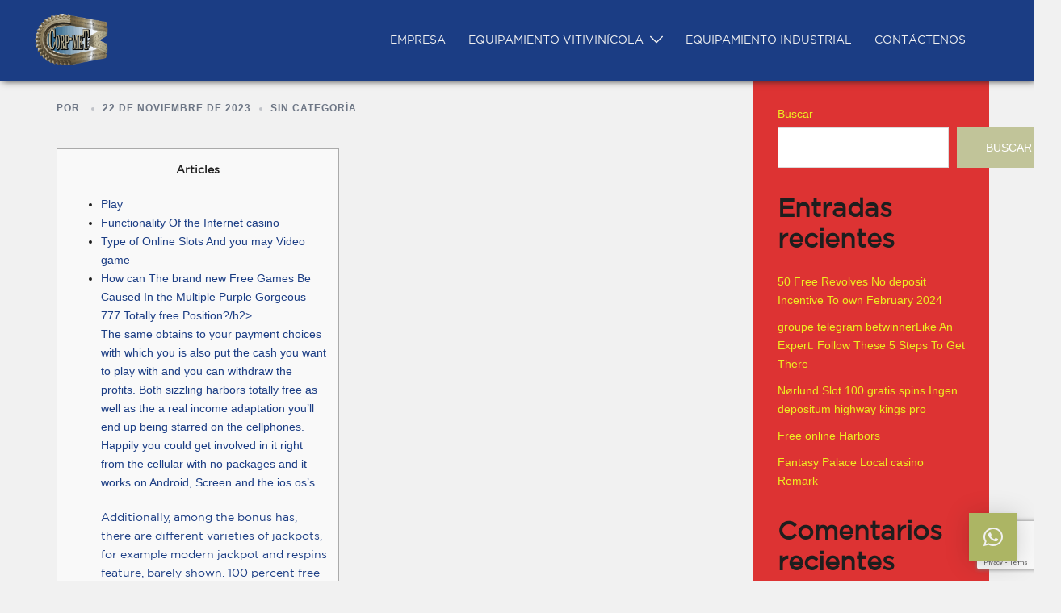

--- FILE ---
content_type: text/html; charset=UTF-8
request_url: https://corpmet-srl.com.ar/tips-gamble-ports-and-you-can-winnings-larger/
body_size: 26641
content:
<!DOCTYPE html>
<html lang="es">
<head>
<meta charset="UTF-8">
<meta name="viewport" content="width=device-width, initial-scale=1">
<link rel="profile" href="http://gmpg.org/xfn/11">
<link rel="pingback" href="https://corpmet-srl.com.ar/xmlrpc.php">

<title>Tips Gamble Ports And you can Winnings Larger &#8211; Corp-Met SRL</title>
<meta name='robots' content='max-image-preview:large' />
<link rel="alternate" type="application/rss+xml" title="Corp-Met SRL &raquo; Feed" href="https://corpmet-srl.com.ar/feed/" />
<link rel="alternate" type="application/rss+xml" title="Corp-Met SRL &raquo; Feed de los comentarios" href="https://corpmet-srl.com.ar/comments/feed/" />
<link rel="alternate" type="application/rss+xml" title="Corp-Met SRL &raquo; Comentario Tips Gamble Ports And you can Winnings Larger del feed" href="https://corpmet-srl.com.ar/tips-gamble-ports-and-you-can-winnings-larger/feed/" />
<link rel="alternate" title="oEmbed (JSON)" type="application/json+oembed" href="https://corpmet-srl.com.ar/wp-json/oembed/1.0/embed?url=https%3A%2F%2Fcorpmet-srl.com.ar%2Ftips-gamble-ports-and-you-can-winnings-larger%2F" />
<link rel="alternate" title="oEmbed (XML)" type="text/xml+oembed" href="https://corpmet-srl.com.ar/wp-json/oembed/1.0/embed?url=https%3A%2F%2Fcorpmet-srl.com.ar%2Ftips-gamble-ports-and-you-can-winnings-larger%2F&#038;format=xml" />
<style id='wp-img-auto-sizes-contain-inline-css' type='text/css'>
img:is([sizes=auto i],[sizes^="auto," i]){contain-intrinsic-size:3000px 1500px}
/*# sourceURL=wp-img-auto-sizes-contain-inline-css */
</style>
<link rel='stylesheet' id='sydney-bootstrap-css' href='https://corpmet-srl.com.ar/wp-content/themes/sydney/css/bootstrap/bootstrap.min.css?ver=1' type='text/css' media='all' />
<link rel='stylesheet' id='wp-block-library-css' href='https://corpmet-srl.com.ar/wp-includes/css/dist/block-library/style.min.css?ver=6.9' type='text/css' media='all' />
<style id='wp-block-library-inline-css' type='text/css'>
.wp-block-image.is-style-sydney-rounded img { border-radius:30px; }
.wp-block-gallery.is-style-sydney-rounded img { border-radius:30px; }
/*# sourceURL=wp-block-library-inline-css */
</style>
<style id='global-styles-inline-css' type='text/css'>
:root{--wp--preset--aspect-ratio--square: 1;--wp--preset--aspect-ratio--4-3: 4/3;--wp--preset--aspect-ratio--3-4: 3/4;--wp--preset--aspect-ratio--3-2: 3/2;--wp--preset--aspect-ratio--2-3: 2/3;--wp--preset--aspect-ratio--16-9: 16/9;--wp--preset--aspect-ratio--9-16: 9/16;--wp--preset--color--black: #000000;--wp--preset--color--cyan-bluish-gray: #abb8c3;--wp--preset--color--white: #ffffff;--wp--preset--color--pale-pink: #f78da7;--wp--preset--color--vivid-red: #cf2e2e;--wp--preset--color--luminous-vivid-orange: #ff6900;--wp--preset--color--luminous-vivid-amber: #fcb900;--wp--preset--color--light-green-cyan: #7bdcb5;--wp--preset--color--vivid-green-cyan: #00d084;--wp--preset--color--pale-cyan-blue: #8ed1fc;--wp--preset--color--vivid-cyan-blue: #0693e3;--wp--preset--color--vivid-purple: #9b51e0;--wp--preset--color--global-color-1: var(--sydney-global-color-1);--wp--preset--color--global-color-2: var(--sydney-global-color-2);--wp--preset--color--global-color-3: var(--sydney-global-color-3);--wp--preset--color--global-color-4: var(--sydney-global-color-4);--wp--preset--color--global-color-5: var(--sydney-global-color-5);--wp--preset--color--global-color-6: var(--sydney-global-color-6);--wp--preset--color--global-color-7: var(--sydney-global-color-7);--wp--preset--color--global-color-8: var(--sydney-global-color-8);--wp--preset--color--global-color-9: var(--sydney-global-color-9);--wp--preset--gradient--vivid-cyan-blue-to-vivid-purple: linear-gradient(135deg,rgb(6,147,227) 0%,rgb(155,81,224) 100%);--wp--preset--gradient--light-green-cyan-to-vivid-green-cyan: linear-gradient(135deg,rgb(122,220,180) 0%,rgb(0,208,130) 100%);--wp--preset--gradient--luminous-vivid-amber-to-luminous-vivid-orange: linear-gradient(135deg,rgb(252,185,0) 0%,rgb(255,105,0) 100%);--wp--preset--gradient--luminous-vivid-orange-to-vivid-red: linear-gradient(135deg,rgb(255,105,0) 0%,rgb(207,46,46) 100%);--wp--preset--gradient--very-light-gray-to-cyan-bluish-gray: linear-gradient(135deg,rgb(238,238,238) 0%,rgb(169,184,195) 100%);--wp--preset--gradient--cool-to-warm-spectrum: linear-gradient(135deg,rgb(74,234,220) 0%,rgb(151,120,209) 20%,rgb(207,42,186) 40%,rgb(238,44,130) 60%,rgb(251,105,98) 80%,rgb(254,248,76) 100%);--wp--preset--gradient--blush-light-purple: linear-gradient(135deg,rgb(255,206,236) 0%,rgb(152,150,240) 100%);--wp--preset--gradient--blush-bordeaux: linear-gradient(135deg,rgb(254,205,165) 0%,rgb(254,45,45) 50%,rgb(107,0,62) 100%);--wp--preset--gradient--luminous-dusk: linear-gradient(135deg,rgb(255,203,112) 0%,rgb(199,81,192) 50%,rgb(65,88,208) 100%);--wp--preset--gradient--pale-ocean: linear-gradient(135deg,rgb(255,245,203) 0%,rgb(182,227,212) 50%,rgb(51,167,181) 100%);--wp--preset--gradient--electric-grass: linear-gradient(135deg,rgb(202,248,128) 0%,rgb(113,206,126) 100%);--wp--preset--gradient--midnight: linear-gradient(135deg,rgb(2,3,129) 0%,rgb(40,116,252) 100%);--wp--preset--font-size--small: 13px;--wp--preset--font-size--medium: 20px;--wp--preset--font-size--large: 36px;--wp--preset--font-size--x-large: 42px;--wp--preset--spacing--20: 10px;--wp--preset--spacing--30: 20px;--wp--preset--spacing--40: 30px;--wp--preset--spacing--50: clamp(30px, 5vw, 60px);--wp--preset--spacing--60: clamp(30px, 7vw, 80px);--wp--preset--spacing--70: clamp(50px, 7vw, 100px);--wp--preset--spacing--80: clamp(50px, 10vw, 120px);--wp--preset--shadow--natural: 6px 6px 9px rgba(0, 0, 0, 0.2);--wp--preset--shadow--deep: 12px 12px 50px rgba(0, 0, 0, 0.4);--wp--preset--shadow--sharp: 6px 6px 0px rgba(0, 0, 0, 0.2);--wp--preset--shadow--outlined: 6px 6px 0px -3px rgb(255, 255, 255), 6px 6px rgb(0, 0, 0);--wp--preset--shadow--crisp: 6px 6px 0px rgb(0, 0, 0);}:root { --wp--style--global--content-size: 740px;--wp--style--global--wide-size: 1140px; }:where(body) { margin: 0; }.wp-site-blocks { padding-top: var(--wp--style--root--padding-top); padding-bottom: var(--wp--style--root--padding-bottom); }.has-global-padding { padding-right: var(--wp--style--root--padding-right); padding-left: var(--wp--style--root--padding-left); }.has-global-padding > .alignfull { margin-right: calc(var(--wp--style--root--padding-right) * -1); margin-left: calc(var(--wp--style--root--padding-left) * -1); }.has-global-padding :where(:not(.alignfull.is-layout-flow) > .has-global-padding:not(.wp-block-block, .alignfull)) { padding-right: 0; padding-left: 0; }.has-global-padding :where(:not(.alignfull.is-layout-flow) > .has-global-padding:not(.wp-block-block, .alignfull)) > .alignfull { margin-left: 0; margin-right: 0; }.wp-site-blocks > .alignleft { float: left; margin-right: 2em; }.wp-site-blocks > .alignright { float: right; margin-left: 2em; }.wp-site-blocks > .aligncenter { justify-content: center; margin-left: auto; margin-right: auto; }:where(.wp-site-blocks) > * { margin-block-start: 24px; margin-block-end: 0; }:where(.wp-site-blocks) > :first-child { margin-block-start: 0; }:where(.wp-site-blocks) > :last-child { margin-block-end: 0; }:root { --wp--style--block-gap: 24px; }:root :where(.is-layout-flow) > :first-child{margin-block-start: 0;}:root :where(.is-layout-flow) > :last-child{margin-block-end: 0;}:root :where(.is-layout-flow) > *{margin-block-start: 24px;margin-block-end: 0;}:root :where(.is-layout-constrained) > :first-child{margin-block-start: 0;}:root :where(.is-layout-constrained) > :last-child{margin-block-end: 0;}:root :where(.is-layout-constrained) > *{margin-block-start: 24px;margin-block-end: 0;}:root :where(.is-layout-flex){gap: 24px;}:root :where(.is-layout-grid){gap: 24px;}.is-layout-flow > .alignleft{float: left;margin-inline-start: 0;margin-inline-end: 2em;}.is-layout-flow > .alignright{float: right;margin-inline-start: 2em;margin-inline-end: 0;}.is-layout-flow > .aligncenter{margin-left: auto !important;margin-right: auto !important;}.is-layout-constrained > .alignleft{float: left;margin-inline-start: 0;margin-inline-end: 2em;}.is-layout-constrained > .alignright{float: right;margin-inline-start: 2em;margin-inline-end: 0;}.is-layout-constrained > .aligncenter{margin-left: auto !important;margin-right: auto !important;}.is-layout-constrained > :where(:not(.alignleft):not(.alignright):not(.alignfull)){max-width: var(--wp--style--global--content-size);margin-left: auto !important;margin-right: auto !important;}.is-layout-constrained > .alignwide{max-width: var(--wp--style--global--wide-size);}body .is-layout-flex{display: flex;}.is-layout-flex{flex-wrap: wrap;align-items: center;}.is-layout-flex > :is(*, div){margin: 0;}body .is-layout-grid{display: grid;}.is-layout-grid > :is(*, div){margin: 0;}body{--wp--style--root--padding-top: 0px;--wp--style--root--padding-right: 0px;--wp--style--root--padding-bottom: 0px;--wp--style--root--padding-left: 0px;}a:where(:not(.wp-element-button)){text-decoration: underline;}:root :where(.wp-element-button, .wp-block-button__link){background-color: #32373c;border-width: 0;color: #fff;font-family: inherit;font-size: inherit;font-style: inherit;font-weight: inherit;letter-spacing: inherit;line-height: inherit;padding-top: calc(0.667em + 2px);padding-right: calc(1.333em + 2px);padding-bottom: calc(0.667em + 2px);padding-left: calc(1.333em + 2px);text-decoration: none;text-transform: inherit;}.has-black-color{color: var(--wp--preset--color--black) !important;}.has-cyan-bluish-gray-color{color: var(--wp--preset--color--cyan-bluish-gray) !important;}.has-white-color{color: var(--wp--preset--color--white) !important;}.has-pale-pink-color{color: var(--wp--preset--color--pale-pink) !important;}.has-vivid-red-color{color: var(--wp--preset--color--vivid-red) !important;}.has-luminous-vivid-orange-color{color: var(--wp--preset--color--luminous-vivid-orange) !important;}.has-luminous-vivid-amber-color{color: var(--wp--preset--color--luminous-vivid-amber) !important;}.has-light-green-cyan-color{color: var(--wp--preset--color--light-green-cyan) !important;}.has-vivid-green-cyan-color{color: var(--wp--preset--color--vivid-green-cyan) !important;}.has-pale-cyan-blue-color{color: var(--wp--preset--color--pale-cyan-blue) !important;}.has-vivid-cyan-blue-color{color: var(--wp--preset--color--vivid-cyan-blue) !important;}.has-vivid-purple-color{color: var(--wp--preset--color--vivid-purple) !important;}.has-global-color-1-color{color: var(--wp--preset--color--global-color-1) !important;}.has-global-color-2-color{color: var(--wp--preset--color--global-color-2) !important;}.has-global-color-3-color{color: var(--wp--preset--color--global-color-3) !important;}.has-global-color-4-color{color: var(--wp--preset--color--global-color-4) !important;}.has-global-color-5-color{color: var(--wp--preset--color--global-color-5) !important;}.has-global-color-6-color{color: var(--wp--preset--color--global-color-6) !important;}.has-global-color-7-color{color: var(--wp--preset--color--global-color-7) !important;}.has-global-color-8-color{color: var(--wp--preset--color--global-color-8) !important;}.has-global-color-9-color{color: var(--wp--preset--color--global-color-9) !important;}.has-black-background-color{background-color: var(--wp--preset--color--black) !important;}.has-cyan-bluish-gray-background-color{background-color: var(--wp--preset--color--cyan-bluish-gray) !important;}.has-white-background-color{background-color: var(--wp--preset--color--white) !important;}.has-pale-pink-background-color{background-color: var(--wp--preset--color--pale-pink) !important;}.has-vivid-red-background-color{background-color: var(--wp--preset--color--vivid-red) !important;}.has-luminous-vivid-orange-background-color{background-color: var(--wp--preset--color--luminous-vivid-orange) !important;}.has-luminous-vivid-amber-background-color{background-color: var(--wp--preset--color--luminous-vivid-amber) !important;}.has-light-green-cyan-background-color{background-color: var(--wp--preset--color--light-green-cyan) !important;}.has-vivid-green-cyan-background-color{background-color: var(--wp--preset--color--vivid-green-cyan) !important;}.has-pale-cyan-blue-background-color{background-color: var(--wp--preset--color--pale-cyan-blue) !important;}.has-vivid-cyan-blue-background-color{background-color: var(--wp--preset--color--vivid-cyan-blue) !important;}.has-vivid-purple-background-color{background-color: var(--wp--preset--color--vivid-purple) !important;}.has-global-color-1-background-color{background-color: var(--wp--preset--color--global-color-1) !important;}.has-global-color-2-background-color{background-color: var(--wp--preset--color--global-color-2) !important;}.has-global-color-3-background-color{background-color: var(--wp--preset--color--global-color-3) !important;}.has-global-color-4-background-color{background-color: var(--wp--preset--color--global-color-4) !important;}.has-global-color-5-background-color{background-color: var(--wp--preset--color--global-color-5) !important;}.has-global-color-6-background-color{background-color: var(--wp--preset--color--global-color-6) !important;}.has-global-color-7-background-color{background-color: var(--wp--preset--color--global-color-7) !important;}.has-global-color-8-background-color{background-color: var(--wp--preset--color--global-color-8) !important;}.has-global-color-9-background-color{background-color: var(--wp--preset--color--global-color-9) !important;}.has-black-border-color{border-color: var(--wp--preset--color--black) !important;}.has-cyan-bluish-gray-border-color{border-color: var(--wp--preset--color--cyan-bluish-gray) !important;}.has-white-border-color{border-color: var(--wp--preset--color--white) !important;}.has-pale-pink-border-color{border-color: var(--wp--preset--color--pale-pink) !important;}.has-vivid-red-border-color{border-color: var(--wp--preset--color--vivid-red) !important;}.has-luminous-vivid-orange-border-color{border-color: var(--wp--preset--color--luminous-vivid-orange) !important;}.has-luminous-vivid-amber-border-color{border-color: var(--wp--preset--color--luminous-vivid-amber) !important;}.has-light-green-cyan-border-color{border-color: var(--wp--preset--color--light-green-cyan) !important;}.has-vivid-green-cyan-border-color{border-color: var(--wp--preset--color--vivid-green-cyan) !important;}.has-pale-cyan-blue-border-color{border-color: var(--wp--preset--color--pale-cyan-blue) !important;}.has-vivid-cyan-blue-border-color{border-color: var(--wp--preset--color--vivid-cyan-blue) !important;}.has-vivid-purple-border-color{border-color: var(--wp--preset--color--vivid-purple) !important;}.has-global-color-1-border-color{border-color: var(--wp--preset--color--global-color-1) !important;}.has-global-color-2-border-color{border-color: var(--wp--preset--color--global-color-2) !important;}.has-global-color-3-border-color{border-color: var(--wp--preset--color--global-color-3) !important;}.has-global-color-4-border-color{border-color: var(--wp--preset--color--global-color-4) !important;}.has-global-color-5-border-color{border-color: var(--wp--preset--color--global-color-5) !important;}.has-global-color-6-border-color{border-color: var(--wp--preset--color--global-color-6) !important;}.has-global-color-7-border-color{border-color: var(--wp--preset--color--global-color-7) !important;}.has-global-color-8-border-color{border-color: var(--wp--preset--color--global-color-8) !important;}.has-global-color-9-border-color{border-color: var(--wp--preset--color--global-color-9) !important;}.has-vivid-cyan-blue-to-vivid-purple-gradient-background{background: var(--wp--preset--gradient--vivid-cyan-blue-to-vivid-purple) !important;}.has-light-green-cyan-to-vivid-green-cyan-gradient-background{background: var(--wp--preset--gradient--light-green-cyan-to-vivid-green-cyan) !important;}.has-luminous-vivid-amber-to-luminous-vivid-orange-gradient-background{background: var(--wp--preset--gradient--luminous-vivid-amber-to-luminous-vivid-orange) !important;}.has-luminous-vivid-orange-to-vivid-red-gradient-background{background: var(--wp--preset--gradient--luminous-vivid-orange-to-vivid-red) !important;}.has-very-light-gray-to-cyan-bluish-gray-gradient-background{background: var(--wp--preset--gradient--very-light-gray-to-cyan-bluish-gray) !important;}.has-cool-to-warm-spectrum-gradient-background{background: var(--wp--preset--gradient--cool-to-warm-spectrum) !important;}.has-blush-light-purple-gradient-background{background: var(--wp--preset--gradient--blush-light-purple) !important;}.has-blush-bordeaux-gradient-background{background: var(--wp--preset--gradient--blush-bordeaux) !important;}.has-luminous-dusk-gradient-background{background: var(--wp--preset--gradient--luminous-dusk) !important;}.has-pale-ocean-gradient-background{background: var(--wp--preset--gradient--pale-ocean) !important;}.has-electric-grass-gradient-background{background: var(--wp--preset--gradient--electric-grass) !important;}.has-midnight-gradient-background{background: var(--wp--preset--gradient--midnight) !important;}.has-small-font-size{font-size: var(--wp--preset--font-size--small) !important;}.has-medium-font-size{font-size: var(--wp--preset--font-size--medium) !important;}.has-large-font-size{font-size: var(--wp--preset--font-size--large) !important;}.has-x-large-font-size{font-size: var(--wp--preset--font-size--x-large) !important;}
:root :where(.wp-block-pullquote){font-size: 1.5em;line-height: 1.6;}
/*# sourceURL=global-styles-inline-css */
</style>
<link rel='stylesheet' id='contact-form-7-css' href='https://corpmet-srl.com.ar/wp-content/plugins/contact-form-7/includes/css/styles.css?ver=6.1.4' type='text/css' media='all' />
<link rel='stylesheet' id='parent-style-css' href='https://corpmet-srl.com.ar/wp-content/themes/sydney/style.css?ver=6.9' type='text/css' media='all' />
<link rel='stylesheet' id='sydney-elementor-css' href='https://corpmet-srl.com.ar/wp-content/themes/sydney/css/components/elementor.min.css?ver=20220824' type='text/css' media='all' />
<link rel='stylesheet' id='sydney-style-min-css' href='https://corpmet-srl.com.ar/wp-content/themes/sydney/css/styles.min.css?ver=20250404' type='text/css' media='all' />
<style id='sydney-style-min-inline-css' type='text/css'>
.site-header{background-color:rgba(38,50,70,0.9);}.woocommerce ul.products li.product{text-align:center;}html{scroll-behavior:smooth;}.header-image{background-size:cover;}.header-image{height:300px;}:root{--sydney-global-color-1:#c1c499;--sydney-global-color-2:#b73d3d;--sydney-global-color-3:#233452;--sydney-global-color-4:#00102E;--sydney-global-color-5:#6d7685;--sydney-global-color-6:#00102E;--sydney-global-color-7:#F4F5F7;--sydney-global-color-8:#dbdbdb;--sydney-global-color-9:#ffffff;}.llms-student-dashboard .llms-button-secondary:hover,.llms-button-action:hover,.read-more-gt,.widget-area .widget_fp_social a,#mainnav ul li a:hover,.sydney_contact_info_widget span,.roll-team .team-content .name,.roll-team .team-item .team-pop .team-social li:hover a,.roll-infomation li.address:before,.roll-infomation li.phone:before,.roll-infomation li.email:before,.roll-testimonials .name,.roll-button.border,.roll-button:hover,.roll-icon-list .icon i,.roll-icon-list .content h3 a:hover,.roll-icon-box.white .content h3 a,.roll-icon-box .icon i,.roll-icon-box .content h3 a:hover,.switcher-container .switcher-icon a:focus,.go-top:hover,.hentry .meta-post a:hover,#mainnav > ul > li > a.active,#mainnav > ul > li > a:hover,button:hover,input[type="button"]:hover,input[type="reset"]:hover,input[type="submit"]:hover,.text-color,.social-menu-widget a,.social-menu-widget a:hover,.archive .team-social li a,a,h1 a,h2 a,h3 a,h4 a,h5 a,h6 a,.classic-alt .meta-post a,.single .hentry .meta-post a,.content-area.modern .hentry .meta-post span:before,.content-area.modern .post-cat{color:var(--sydney-global-color-1)}.llms-student-dashboard .llms-button-secondary,.llms-button-action,.woocommerce #respond input#submit,.woocommerce a.button,.woocommerce button.button,.woocommerce input.button,.project-filter li a.active,.project-filter li a:hover,.preloader .pre-bounce1,.preloader .pre-bounce2,.roll-team .team-item .team-pop,.roll-progress .progress-animate,.roll-socials li a:hover,.roll-project .project-item .project-pop,.roll-project .project-filter li.active,.roll-project .project-filter li:hover,.roll-button.light:hover,.roll-button.border:hover,.roll-button,.roll-icon-box.white .icon,.owl-theme .owl-controls .owl-page.active span,.owl-theme .owl-controls.clickable .owl-page:hover span,.go-top,.bottom .socials li:hover a,.sidebar .widget:before,.blog-pagination ul li.active,.blog-pagination ul li:hover a,.content-area .hentry:after,.text-slider .maintitle:after,.error-wrap #search-submit:hover,#mainnav .sub-menu li:hover > a,#mainnav ul li ul:after,button,input[type="button"],input[type="reset"],input[type="submit"],.panel-grid-cell .widget-title:after,.cart-amount{background-color:var(--sydney-global-color-1)}.llms-student-dashboard .llms-button-secondary,.llms-student-dashboard .llms-button-secondary:hover,.llms-button-action,.llms-button-action:hover,.roll-socials li a:hover,.roll-socials li a,.roll-button.light:hover,.roll-button.border,.roll-button,.roll-icon-list .icon,.roll-icon-box .icon,.owl-theme .owl-controls .owl-page span,.comment .comment-detail,.widget-tags .tag-list a:hover,.blog-pagination ul li,.error-wrap #search-submit:hover,textarea:focus,input[type="text"]:focus,input[type="password"]:focus,input[type="date"]:focus,input[type="number"]:focus,input[type="email"]:focus,input[type="url"]:focus,input[type="search"]:focus,input[type="tel"]:focus,button,input[type="button"],input[type="reset"],input[type="submit"],.archive .team-social li a{border-color:var(--sydney-global-color-1)}.sydney_contact_info_widget span{fill:var(--sydney-global-color-1);}.go-top:hover svg{stroke:var(--sydney-global-color-1);}.site-header.float-header{background-color:rgba(0,0,0,0.9);}@media only screen and (max-width:1024px){.site-header{background-color:#000000;}}#mainnav ul li a,#mainnav ul li::before{color:#ffffff}#mainnav .sub-menu li a{color:#ffffff}#mainnav .sub-menu li a{background:#1c1c1c}.text-slider .maintitle,.text-slider .subtitle{color:#ffffff}body{color:#1e1e1e}#secondary{background-color:#dd3333}#secondary,#secondary a:not(.wp-block-button__link){color:#eeee22}.btn-menu .sydney-svg-icon{fill:#ffffff}#mainnav ul li a:hover,.main-header #mainnav .menu > li > a:hover{color:#c1c499}.overlay{background-color:#000000}.page-wrap{padding-top:83px;}.page-wrap{padding-bottom:100px;}@media only screen and (max-width:1025px){.mobile-slide{display:block;}.slide-item{background-image:none !important;}.header-slider{}.slide-item{height:auto !important;}.slide-inner{min-height:initial;}}.go-top.show{border-radius:0;bottom:10px;}.go-top.position-right{right:20px;}.go-top.position-left{left:20px;}.go-top{background-color:#acb564;}.go-top:hover{background-color:#acb564;}.go-top{color:;}.go-top svg{stroke:;}.go-top:hover{color:#000000;}.go-top:hover svg{stroke:#000000;}.go-top .sydney-svg-icon,.go-top .sydney-svg-icon svg{width:16px;height:16px;}.go-top{padding:15px;}.footer-widgets-grid{border-top:1px solid;}@media (min-width:992px){.site-info{font-size:16px;}}@media (min-width:576px) and (max-width:991px){.site-info{font-size:16px;}}@media (max-width:575px){.site-info{font-size:16px;}}.site-info{border-top:0 solid rgba(255,255,255,0.1);}.footer-widgets-grid{gap:30px;}@media (min-width:992px){.footer-widgets-grid{padding-top:95px;padding-bottom:95px;}}@media (min-width:576px) and (max-width:991px){.footer-widgets-grid{padding-top:60px;padding-bottom:60px;}}@media (max-width:575px){.footer-widgets-grid{padding-top:60px;padding-bottom:60px;}}@media (min-width:992px){.sidebar-column .widget .widget-title{font-size:22px;}}@media (min-width:576px) and (max-width:991px){.sidebar-column .widget .widget-title{font-size:22px;}}@media (max-width:575px){.sidebar-column .widget .widget-title{font-size:22px;}}@media (min-width:992px){.footer-widgets{font-size:16px;}}@media (min-width:576px) and (max-width:991px){.footer-widgets{font-size:16px;}}@media (max-width:575px){.footer-widgets{font-size:16px;}}.footer-widgets{background-color:#1e1e1e;}.sidebar-column .widget .widget-title{color:;}.sidebar-column .widget h1,.sidebar-column .widget h2,.sidebar-column .widget h3,.sidebar-column .widget h4,.sidebar-column .widget h5,.sidebar-column .widget h6{color:;}.sidebar-column .widget{color:#ffffff;}#sidebar-footer .widget a{color:#c1c499;}#sidebar-footer .widget a:hover{color:#acb564;}.site-footer{background-color:#1e1e1e;}.site-info,.site-info a{color:#f1f1f1;}.site-info .sydney-svg-icon svg{fill:#f1f1f1;}.site-info{padding-top:20px;padding-bottom:20px;}@media (min-width:992px){button,.roll-button,a.button,.wp-block-button__link,.wp-block-button.is-style-outline a,input[type="button"],input[type="reset"],input[type="submit"]{padding-top:12px;padding-bottom:12px;}}@media (min-width:576px) and (max-width:991px){button,.roll-button,a.button,.wp-block-button__link,.wp-block-button.is-style-outline a,input[type="button"],input[type="reset"],input[type="submit"]{padding-top:12px;padding-bottom:12px;}}@media (max-width:575px){button,.roll-button,a.button,.wp-block-button__link,.wp-block-button.is-style-outline a,input[type="button"],input[type="reset"],input[type="submit"]{padding-top:12px;padding-bottom:12px;}}@media (min-width:992px){button,.roll-button,a.button,.wp-block-button__link,.wp-block-button.is-style-outline a,input[type="button"],input[type="reset"],input[type="submit"]{padding-left:35px;padding-right:35px;}}@media (min-width:576px) and (max-width:991px){button,.roll-button,a.button,.wp-block-button__link,.wp-block-button.is-style-outline a,input[type="button"],input[type="reset"],input[type="submit"]{padding-left:35px;padding-right:35px;}}@media (max-width:575px){button,.roll-button,a.button,.wp-block-button__link,.wp-block-button.is-style-outline a,input[type="button"],input[type="reset"],input[type="submit"]{padding-left:35px;padding-right:35px;}}button,.roll-button,a.button,.wp-block-button__link,input[type="button"],input[type="reset"],input[type="submit"]{border-radius:0;}@media (min-width:992px){button,.roll-button,a.button,.wp-block-button__link,input[type="button"],input[type="reset"],input[type="submit"]{font-size:14px;}}@media (min-width:576px) and (max-width:991px){button,.roll-button,a.button,.wp-block-button__link,input[type="button"],input[type="reset"],input[type="submit"]{font-size:14px;}}@media (max-width:575px){button,.roll-button,a.button,.wp-block-button__link,input[type="button"],input[type="reset"],input[type="submit"]{font-size:14px;}}button,.roll-button,a.button,.wp-block-button__link,input[type="button"],input[type="reset"],input[type="submit"]{text-transform:uppercase;}button,.wp-element-button,div.wpforms-container-full:not(.wpforms-block) .wpforms-form input[type=submit],div.wpforms-container-full:not(.wpforms-block) .wpforms-form button[type=submit],div.wpforms-container-full:not(.wpforms-block) .wpforms-form .wpforms-page-button,.roll-button,a.button,.wp-block-button__link,input[type="button"],input[type="reset"],input[type="submit"]{background-color:;}button:hover,.wp-element-button:hover,div.wpforms-container-full:not(.wpforms-block) .wpforms-form input[type=submit]:hover,div.wpforms-container-full:not(.wpforms-block) .wpforms-form button[type=submit]:hover,div.wpforms-container-full:not(.wpforms-block) .wpforms-form .wpforms-page-button:hover,.roll-button:hover,a.button:hover,.wp-block-button__link:hover,input[type="button"]:hover,input[type="reset"]:hover,input[type="submit"]:hover{background-color:;}button,#sidebar-footer a.wp-block-button__link,.wp-element-button,div.wpforms-container-full:not(.wpforms-block) .wpforms-form input[type=submit],div.wpforms-container-full:not(.wpforms-block) .wpforms-form button[type=submit],div.wpforms-container-full:not(.wpforms-block) .wpforms-form .wpforms-page-button,.checkout-button.button,a.button,.wp-block-button__link,input[type="button"],input[type="reset"],input[type="submit"]{color:;}button:hover,#sidebar-footer .wp-block-button__link:hover,.wp-element-button:hover,div.wpforms-container-full:not(.wpforms-block) .wpforms-form input[type=submit]:hover,div.wpforms-container-full:not(.wpforms-block) .wpforms-form button[type=submit]:hover,div.wpforms-container-full:not(.wpforms-block) .wpforms-form .wpforms-page-button:hover,.roll-button:hover,a.button:hover,.wp-block-button__link:hover,input[type="button"]:hover,input[type="reset"]:hover,input[type="submit"]:hover{color:;}.is-style-outline .wp-block-button__link,div.wpforms-container-full:not(.wpforms-block) .wpforms-form input[type=submit],div.wpforms-container-full:not(.wpforms-block) .wpforms-form button[type=submit],div.wpforms-container-full:not(.wpforms-block) .wpforms-form .wpforms-page-button,.roll-button,.wp-block-button__link.is-style-outline,button,a.button,.wp-block-button__link,input[type="button"],input[type="reset"],input[type="submit"]{border-color:;}button:hover,div.wpforms-container-full:not(.wpforms-block) .wpforms-form input[type=submit]:hover,div.wpforms-container-full:not(.wpforms-block) .wpforms-form button[type=submit]:hover,div.wpforms-container-full:not(.wpforms-block) .wpforms-form .wpforms-page-button:hover,.roll-button:hover,a.button:hover,.wp-block-button__link:hover,input[type="button"]:hover,input[type="reset"]:hover,input[type="submit"]:hover{border-color:;}.posts-layout .list-image{width:30%;}.posts-layout .list-content{width:70%;}.content-area:not(.layout4):not(.layout6) .posts-layout .entry-thumb{margin:0 0 24px 0;}.layout4 .entry-thumb,.layout6 .entry-thumb{margin:0 24px 0 0;}.layout6 article:nth-of-type(even) .list-image .entry-thumb{margin:0 0 0 24px;}.posts-layout .entry-header{margin-bottom:24px;}.posts-layout .entry-meta.below-excerpt{margin:15px 0 0;}.posts-layout .entry-meta.above-title{margin:0 0 15px;}.single .entry-header .entry-title{color:;}.single .entry-header .entry-meta,.single .entry-header .entry-meta a{color:;}@media (min-width:992px){.single .entry-meta{font-size:12px;}}@media (min-width:576px) and (max-width:991px){.single .entry-meta{font-size:12px;}}@media (max-width:575px){.single .entry-meta{font-size:12px;}}@media (min-width:992px){.single .entry-header .entry-title{font-size:48px;}}@media (min-width:576px) and (max-width:991px){.single .entry-header .entry-title{font-size:32px;}}@media (max-width:575px){.single .entry-header .entry-title{font-size:32px;}}.posts-layout .entry-post{color:#233452;}.posts-layout .entry-title a{color:#00102E;}.posts-layout .author,.posts-layout .entry-meta a{color:#6d7685;}@media (min-width:992px){.posts-layout .entry-post{font-size:16px;}}@media (min-width:576px) and (max-width:991px){.posts-layout .entry-post{font-size:16px;}}@media (max-width:575px){.posts-layout .entry-post{font-size:16px;}}@media (min-width:992px){.posts-layout .entry-meta{font-size:12px;}}@media (min-width:576px) and (max-width:991px){.posts-layout .entry-meta{font-size:12px;}}@media (max-width:575px){.posts-layout .entry-meta{font-size:12px;}}@media (min-width:992px){.posts-layout .entry-title{font-size:32px;}}@media (min-width:576px) and (max-width:991px){.posts-layout .entry-title{font-size:32px;}}@media (max-width:575px){.posts-layout .entry-title{font-size:32px;}}.single .entry-header{margin-bottom:40px;}.single .entry-thumb{margin-bottom:40px;}.single .entry-meta-above{margin-bottom:24px;}.single .entry-meta-below{margin-top:24px;}@media (min-width:992px){.custom-logo-link img{max-width:70px;}}@media (min-width:576px) and (max-width:991px){.custom-logo-link img{max-width:70px;}}@media (max-width:575px){.custom-logo-link img{max-width:60px;}}.main-header,.bottom-header-row{border-bottom:0 solid #c1c499;}.header_layout_3,.header_layout_4,.header_layout_5{border-bottom:1px solid #c1c499;}.main-header:not(.sticky-active),.header-search-form{background-color:#1b3d84;}.main-header.sticky-active{background-color:#1b3d84;}.main-header .site-title a,.main-header .site-description,.main-header #mainnav .menu > li > a,#mainnav .nav-menu > li > a,.main-header .header-contact a{color:#f1f1f1;}.main-header .sydney-svg-icon svg,.main-header .dropdown-symbol .sydney-svg-icon svg{fill:#f1f1f1;}.sticky-active .main-header .site-title a,.sticky-active .main-header .site-description,.sticky-active .main-header #mainnav .menu > li > a,.sticky-active .main-header .header-contact a,.sticky-active .main-header .logout-link,.sticky-active .main-header .html-item,.sticky-active .main-header .sydney-login-toggle{color:;}.sticky-active .main-header .sydney-svg-icon svg,.sticky-active .main-header .dropdown-symbol .sydney-svg-icon svg{fill:;}.bottom-header-row{background-color:#1e1e1e;}.bottom-header-row,.bottom-header-row .header-contact a,.bottom-header-row #mainnav .menu > li > a{color:#f1f1f1;}.bottom-header-row #mainnav .menu > li > a:hover{color:#00165b;}.bottom-header-row .header-item svg,.dropdown-symbol .sydney-svg-icon svg{fill:#f1f1f1;}.main-header .site-header-inner,.main-header .top-header-row{padding-top:15px;padding-bottom:15px;}.bottom-header-inner{padding-top:15px;padding-bottom:15px;}.bottom-header-row #mainnav ul ul li,.main-header #mainnav ul ul li{background-color:#1e1e1e;}.bottom-header-row #mainnav ul ul li a,.bottom-header-row #mainnav ul ul li:hover a,.main-header #mainnav ul ul li:hover a,.main-header #mainnav ul ul li a{color:#f1f1f1;}.bottom-header-row #mainnav ul ul li svg,.main-header #mainnav ul ul li svg{fill:#f1f1f1;}.header-item .sydney-svg-icon{width:px;height:px;}.header-item .sydney-svg-icon svg{max-height:-2px;}.header-search-form{background-color:;}#mainnav .sub-menu li:hover>a,.main-header #mainnav ul ul li:hover>a{color:#c1c499;}.main-header-cart .count-number{color:;}.main-header-cart .widget_shopping_cart .widgettitle:after,.main-header-cart .widget_shopping_cart .woocommerce-mini-cart__buttons:before{background-color:rgba(33,33,33,0.9);}.sydney-offcanvas-menu .mainnav ul li,.mobile-header-item.offcanvas-items,.mobile-header-item.offcanvas-items .social-profile{text-align:left;}.sydney-offcanvas-menu #mainnav ul li{text-align:left;}.sydney-offcanvas-menu #mainnav ul ul a{color:;}.sydney-offcanvas-menu #mainnav > div > ul > li > a{font-size:18px;}.sydney-offcanvas-menu #mainnav ul ul li a{font-size:16px;}.sydney-offcanvas-menu .mainnav ul li{padding-top:5px;border-bottom:1px solid #c5c5c5;}.sydney-offcanvas-menu .mainnav a{padding:10px 0;}#masthead-mobile{background-color:#1b3d84;}#masthead-mobile .site-description,#masthead-mobile a:not(.button){color:#f1f1f1;}#masthead-mobile svg{fill:#f1f1f1;}.mobile-header{padding-top:15px;padding-bottom:15px;}.sydney-offcanvas-menu{background-color:#f1f1f1;}.offcanvas-header-custom-text,.sydney-offcanvas-menu,.sydney-offcanvas-menu #mainnav a:not(.button),.sydney-offcanvas-menu a:not(.button){color:#1b3d84;}.sydney-offcanvas-menu svg,.sydney-offcanvas-menu .dropdown-symbol .sydney-svg-icon svg{fill:#1b3d84;}@media (min-width:992px){.site-logo{max-height:70px;}}@media (min-width:576px) and (max-width:991px){.site-logo{max-height:70px;}}@media (max-width:575px){.site-logo{max-height:60px;}}.site-title a,.site-title a:visited,.main-header .site-title a,.main-header .site-title a:visited{color:}.site-description,.main-header .site-description{color:}@media (min-width:992px){.site-title{font-size:32px;}}@media (min-width:576px) and (max-width:991px){.site-title{font-size:24px;}}@media (max-width:575px){.site-title{font-size:20px;}}@media (min-width:992px){.site-description{font-size:16px;}}@media (min-width:576px) and (max-width:991px){.site-description{font-size:16px;}}@media (max-width:575px){.site-description{font-size:16px;}}h1,h2,h3,h4,h5,h6,.site-title{text-decoration:;text-transform:;font-style:;line-height:1.2;letter-spacing:px;}@media (min-width:992px){h1:not(.site-title){font-size:48px;}}@media (min-width:576px) and (max-width:991px){h1:not(.site-title){font-size:42px;}}@media (max-width:575px){h1:not(.site-title){font-size:32px;}}@media (min-width:992px){h2{font-size:38px;}}@media (min-width:576px) and (max-width:991px){h2{font-size:32px;}}@media (max-width:575px){h2{font-size:28px;}}@media (min-width:992px){h3{font-size:32px;}}@media (min-width:576px) and (max-width:991px){h3{font-size:24px;}}@media (max-width:575px){h3{font-size:24px;}}@media (min-width:992px){h4{font-size:24px;}}@media (min-width:576px) and (max-width:991px){h4{font-size:18px;}}@media (max-width:575px){h4{font-size:20px;}}@media (min-width:992px){h5{font-size:20px;}}@media (min-width:576px) and (max-width:991px){h5{font-size:16px;}}@media (max-width:575px){h5{font-size:16px;}}@media (min-width:992px){h6{font-size:18px;}}@media (min-width:576px) and (max-width:991px){h6{font-size:16px;}}@media (max-width:575px){h6{font-size:16px;}}p,.posts-layout .entry-post{text-decoration:}body,.posts-layout .entry-post{text-transform:;font-style:;line-height:1.68;letter-spacing:px;}@media (min-width:992px){body{font-size:14px;}}@media (min-width:576px) and (max-width:991px){body{font-size:16px;}}@media (max-width:575px){body{font-size:16px;}}@media (min-width:992px){.woocommerce div.product .product-gallery-summary .entry-title{font-size:32px;}}@media (min-width:576px) and (max-width:991px){.woocommerce div.product .product-gallery-summary .entry-title{font-size:32px;}}@media (max-width:575px){.woocommerce div.product .product-gallery-summary .entry-title{font-size:32px;}}@media (min-width:992px){.woocommerce div.product .product-gallery-summary .price .amount{font-size:24px;}}@media (min-width:576px) and (max-width:991px){.woocommerce div.product .product-gallery-summary .price .amount{font-size:24px;}}@media (max-width:575px){.woocommerce div.product .product-gallery-summary .price .amount{font-size:24px;}}.woocommerce ul.products li.product .col-md-7 > *,.woocommerce ul.products li.product .col-md-8 > *,.woocommerce ul.products li.product > *{margin-bottom:12px;}.wc-block-grid__product-onsale,span.onsale{border-radius:0;top:20px!important;left:20px!important;}.wc-block-grid__product-onsale,.products span.onsale{left:auto!important;right:20px;}.wc-block-grid__product-onsale,span.onsale{color:;}.wc-block-grid__product-onsale,span.onsale{background-color:;}ul.wc-block-grid__products li.wc-block-grid__product .wc-block-grid__product-title,ul.wc-block-grid__products li.wc-block-grid__product .woocommerce-loop-product__title,ul.wc-block-grid__products li.product .wc-block-grid__product-title,ul.wc-block-grid__products li.product .woocommerce-loop-product__title,ul.products li.wc-block-grid__product .wc-block-grid__product-title,ul.products li.wc-block-grid__product .woocommerce-loop-product__title,ul.products li.product .wc-block-grid__product-title,ul.products li.product .woocommerce-loop-product__title,ul.products li.product .woocommerce-loop-category__title,.woocommerce-loop-product__title .botiga-wc-loop-product__title{color:;}a.wc-forward:not(.checkout-button){color:;}a.wc-forward:not(.checkout-button):hover{color:#00165b;}.woocommerce-pagination li .page-numbers:hover{color:;}.woocommerce-sorting-wrapper{border-color:rgba(33,33,33,0.9);}ul.products li.product-category .woocommerce-loop-category__title{text-align:center;}ul.products li.product-category > a,ul.products li.product-category > a > img{border-radius:0;}.entry-content a:not(.button):not(.elementor-button-link):not(.wp-block-button__link){color:#1b3d84;}.entry-content a:not(.button):not(.elementor-button-link):not(.wp-block-button__link):hover{color:#00165b;}h1{color:#1e1e1e;}h2{color:#1e1e1e;}h3{color:#1e1e1e;}h4{color:#1e1e1e;}h5{color:#303030;}h6{color:#303030;}div.wpforms-container-full:not(.wpforms-block) .wpforms-form input[type=date],div.wpforms-container-full:not(.wpforms-block) .wpforms-form input[type=email],div.wpforms-container-full:not(.wpforms-block) .wpforms-form input[type=number],div.wpforms-container-full:not(.wpforms-block) .wpforms-form input[type=password],div.wpforms-container-full:not(.wpforms-block) .wpforms-form input[type=search],div.wpforms-container-full:not(.wpforms-block) .wpforms-form input[type=tel],div.wpforms-container-full:not(.wpforms-block) .wpforms-form input[type=text],div.wpforms-container-full:not(.wpforms-block) .wpforms-form input[type=url],div.wpforms-container-full:not(.wpforms-block) .wpforms-form select,div.wpforms-container-full:not(.wpforms-block) .wpforms-form textarea,input[type="text"],input[type="email"],input[type="url"],input[type="password"],input[type="search"],input[type="number"],input[type="tel"],input[type="date"],textarea,select,.woocommerce .select2-container .select2-selection--single,.woocommerce-page .select2-container .select2-selection--single,input[type="text"]:focus,input[type="email"]:focus,input[type="url"]:focus,input[type="password"]:focus,input[type="search"]:focus,input[type="number"]:focus,input[type="tel"]:focus,input[type="date"]:focus,textarea:focus,select:focus,.woocommerce .select2-container .select2-selection--single:focus,.woocommerce-page .select2-container .select2-selection--single:focus,.select2-container--default .select2-selection--single .select2-selection__rendered,.wp-block-search .wp-block-search__input,.wp-block-search .wp-block-search__input:focus{color:#767676;}div.wpforms-container-full:not(.wpforms-block) .wpforms-form input[type=date],div.wpforms-container-full:not(.wpforms-block) .wpforms-form input[type=email],div.wpforms-container-full:not(.wpforms-block) .wpforms-form input[type=number],div.wpforms-container-full:not(.wpforms-block) .wpforms-form input[type=password],div.wpforms-container-full:not(.wpforms-block) .wpforms-form input[type=search],div.wpforms-container-full:not(.wpforms-block) .wpforms-form input[type=tel],div.wpforms-container-full:not(.wpforms-block) .wpforms-form input[type=text],div.wpforms-container-full:not(.wpforms-block) .wpforms-form input[type=url],div.wpforms-container-full:not(.wpforms-block) .wpforms-form select,div.wpforms-container-full:not(.wpforms-block) .wpforms-form textarea,input[type="text"],input[type="email"],input[type="url"],input[type="password"],input[type="search"],input[type="number"],input[type="tel"],input[type="date"],textarea,select,.woocommerce .select2-container .select2-selection--single,.woocommerce-page .select2-container .select2-selection--single,.woocommerce-cart .woocommerce-cart-form .actions .coupon input[type="text"]{background-color:;}div.wpforms-container-full:not(.wpforms-block) .wpforms-form input[type=date],div.wpforms-container-full:not(.wpforms-block) .wpforms-form input[type=email],div.wpforms-container-full:not(.wpforms-block) .wpforms-form input[type=number],div.wpforms-container-full:not(.wpforms-block) .wpforms-form input[type=password],div.wpforms-container-full:not(.wpforms-block) .wpforms-form input[type=search],div.wpforms-container-full:not(.wpforms-block) .wpforms-form input[type=tel],div.wpforms-container-full:not(.wpforms-block) .wpforms-form input[type=text],div.wpforms-container-full:not(.wpforms-block) .wpforms-form input[type=url],div.wpforms-container-full:not(.wpforms-block) .wpforms-form select,div.wpforms-container-full:not(.wpforms-block) .wpforms-form textarea,input[type="text"],input[type="email"],input[type="url"],input[type="password"],input[type="search"],input[type="number"],input[type="tel"],input[type="range"],input[type="date"],input[type="month"],input[type="week"],input[type="time"],input[type="datetime"],input[type="datetime-local"],input[type="color"],textarea,select,.woocommerce .select2-container .select2-selection--single,.woocommerce-page .select2-container .select2-selection--single,.woocommerce-account fieldset,.woocommerce-account .woocommerce-form-login,.woocommerce-account .woocommerce-form-register,.woocommerce-cart .woocommerce-cart-form .actions .coupon input[type="text"],.wp-block-search .wp-block-search__input{border-color:;}input::placeholder{color:;opacity:1;}input:-ms-input-placeholder{color:;}input::-ms-input-placeholder{color:;}img{border-radius:0;}@media (min-width:992px){.wp-caption-text,figcaption{font-size:16px;}}@media (min-width:576px) and (max-width:991px){.wp-caption-text,figcaption{font-size:16px;}}@media (max-width:575px){.wp-caption-text,figcaption{font-size:16px;}}.wp-caption-text,figcaption{color:;}
:root{--e-global-color-global_color_1:#c1c499;--e-global-color-global_color_2:#b73d3d;--e-global-color-global_color_3:#233452;--e-global-color-global_color_4:#00102E;--e-global-color-global_color_5:#6d7685;--e-global-color-global_color_6:#00102E;--e-global-color-global_color_7:#F4F5F7;--e-global-color-global_color_8:#dbdbdb;--e-global-color-global_color_9:#ffffff;}
/*# sourceURL=sydney-style-min-inline-css */
</style>
<link rel='stylesheet' id='sydney-style-css' href='https://corpmet-srl.com.ar/wp-content/themes/sydney-child/style.css?ver=20230821' type='text/css' media='all' />
<link rel='stylesheet' id='elementor-frontend-css' href='https://corpmet-srl.com.ar/wp-content/plugins/elementor/assets/css/frontend.min.css?ver=3.34.2' type='text/css' media='all' />
<link rel='stylesheet' id='eael-general-css' href='https://corpmet-srl.com.ar/wp-content/plugins/essential-addons-for-elementor-lite/assets/front-end/css/view/general.min.css?ver=6.5.8' type='text/css' media='all' />
<script type="text/javascript" src="https://corpmet-srl.com.ar/wp-includes/js/jquery/jquery.min.js?ver=3.7.1" id="jquery-core-js"></script>
<script type="text/javascript" src="https://corpmet-srl.com.ar/wp-includes/js/jquery/jquery-migrate.min.js?ver=3.4.1" id="jquery-migrate-js"></script>
<link rel="https://api.w.org/" href="https://corpmet-srl.com.ar/wp-json/" /><link rel="alternate" title="JSON" type="application/json" href="https://corpmet-srl.com.ar/wp-json/wp/v2/posts/2800" /><link rel="EditURI" type="application/rsd+xml" title="RSD" href="https://corpmet-srl.com.ar/xmlrpc.php?rsd" />
<meta name="generator" content="WordPress 6.9" />
<link rel="canonical" href="https://corpmet-srl.com.ar/tips-gamble-ports-and-you-can-winnings-larger/" />
<link rel='shortlink' href='https://corpmet-srl.com.ar/?p=2800' />
<meta name="generator" content="Elementor 3.34.2; features: additional_custom_breakpoints; settings: css_print_method-external, google_font-enabled, font_display-swap">
			<style>
				.e-con.e-parent:nth-of-type(n+4):not(.e-lazyloaded):not(.e-no-lazyload),
				.e-con.e-parent:nth-of-type(n+4):not(.e-lazyloaded):not(.e-no-lazyload) * {
					background-image: none !important;
				}
				@media screen and (max-height: 1024px) {
					.e-con.e-parent:nth-of-type(n+3):not(.e-lazyloaded):not(.e-no-lazyload),
					.e-con.e-parent:nth-of-type(n+3):not(.e-lazyloaded):not(.e-no-lazyload) * {
						background-image: none !important;
					}
				}
				@media screen and (max-height: 640px) {
					.e-con.e-parent:nth-of-type(n+2):not(.e-lazyloaded):not(.e-no-lazyload),
					.e-con.e-parent:nth-of-type(n+2):not(.e-lazyloaded):not(.e-no-lazyload) * {
						background-image: none !important;
					}
				}
			</style>
			<style type="text/css" id="custom-background-css">
body.custom-background { background-color: #f1f1f1; }
</style>
	<link rel="icon" href="https://corpmet-srl.com.ar/wp-content/uploads/favico-azul-02.png" sizes="32x32" />
<link rel="icon" href="https://corpmet-srl.com.ar/wp-content/uploads/favico-azul-02.png" sizes="192x192" />
<link rel="apple-touch-icon" href="https://corpmet-srl.com.ar/wp-content/uploads/favico-azul-02.png" />
<meta name="msapplication-TileImage" content="https://corpmet-srl.com.ar/wp-content/uploads/favico-azul-02.png" />
		<style type="text/css" id="wp-custom-css">
			@import url("https://cdn.jsdelivr.net/npm/bootstrap-icons@1.10.5/font/bootstrap-icons.css");

@font-face {
    font-family: GothamBook;
    src: url('/wp-content/uploads/fonts/GothamBook.ttf');
}

@font-face {
    font-family: GothamMedium;
    src: url('/wp-content/uploads/fonts/GothamMedium.ttf');
}

section, p, h1, h2, h3, h4, h5, h6, #primary-menu {
	font-family: GothamBook !important;
}
/*header*/
#masthead, #masthead-mobile{
	box-shadow: 3px 0px 9px #1e1e1e;
	font-family: GothamBook !important;
}


.page-wrap {
	padding-top: 0 !important;
	padding-bottom: 0;
}

/*page title*/
h1.entry-title {
	display: none;}



/*footer widget area*/
.footer-widgets-grid {
	padding: 1.5em 0;
}
.footer-widgets {
	font-size: 12px;
}

/*slider: img position*/
.slide-item-1 {
		background-position: bottom !important;
}

.slide-item-2 {
	background-position: bottom !important;
}
.slide-item-3{
	background-position: 50% 20% !important;
}
.slide-item-4{
	background-position: 50% 40% !important;
}
a.button-slider{
	display: none;
}
/*empressa*/
#logo-empresa{
        width: min(200px,50%);
        margin-inline:auto;
        
    }

/*whatsapp*/
#qlwapp.qlwapp-bottom-left, #qlwapp.qlwapp-bottom-right {
	top: auto;
	bottom: 3em;
}
#qlwapp .qlwapp-toggle, #qlwapp .qlwapp-box .qlwapp-header, #qlwapp .qlwapp-box .qlwapp-user, #qlwapp .qlwapp-box .qlwapp-user::before {
	background-color:  #25d366;
}

/*empresa*/
            .mobile{
                display: none;
            }
    @media screen and (max-width: 767px){
        .desktop{ 
            display:none;}
            .mobile{
                display: block;
            }
    }		</style>
		</head>

<body class="wp-singular post-template-default single single-post postid-2800 single-format-standard custom-background wp-theme-sydney wp-child-theme-sydney-child group-blog menu-inline elementor-default elementor-kit-49" >

<span id="toptarget"></span>

	<div class="preloader">
	    <div class="spinner">
	        <div class="pre-bounce1"></div>
	        <div class="pre-bounce2"></div>
	    </div>
	</div>
	

<div id="page" class="hfeed site">
	<a class="skip-link screen-reader-text" href="#content">Saltar al contenido</a>

	<div class="header-clone"></div>	

					<header id="masthead" class="main-header header_layout_2 sticky-header sticky-always">
					<div class="container-fluid">
						<div class="site-header-inner">
							<div class="row valign">
								<div class="header-col">
												<div class="site-branding">

															
					<a href="https://corpmet-srl.com.ar/" title="Corp-Met SRL"><img fetchpriority="high" width="1024" height="735" class="site-logo" src="https://corpmet-srl.com.ar/wp-content/uploads/logo-corpmet-original.png" alt="Corp-Met SRL"  /></a>
				
										
			</div><!-- .site-branding -->
											</div>
								<div class="header-col menu-col menu-right">
										
			<nav id="mainnav" class="mainnav">
				<div class="menu-main-container"><ul id="primary-menu" class="menu"><li id="menu-item-30" class="menu-item menu-item-type-post_type menu-item-object-page menu-item-30 sydney-dropdown-li"><a href="https://corpmet-srl.com.ar/empresa/" class="sydney-dropdown-link">EMPRESA</a></li>
<li id="menu-item-583" class="menu-item menu-item-type-custom menu-item-object-custom menu-item-has-children menu-item-583 sydney-dropdown-li"><a aria-haspopup="true" aria-expanded="false" class="sydney-dropdown-link">EQUIPAMIENTO VITIVINÍCOLA</a><span tabindex=0 class="dropdown-symbol"><i class="sydney-svg-icon"><svg xmlns="http://www.w3.org/2000/svg" viewBox="0 0 512.011 512.011"><path d="M505.755 123.592c-8.341-8.341-21.824-8.341-30.165 0L256.005 343.176 36.421 123.592c-8.341-8.341-21.824-8.341-30.165 0s-8.341 21.824 0 30.165l234.667 234.667a21.275 21.275 0 0015.083 6.251 21.275 21.275 0 0015.083-6.251l234.667-234.667c8.34-8.341 8.34-21.824-.001-30.165z" /></svg></i></span>
<ul class="sub-menu sydney-dropdown-ul">
	<li id="menu-item-515" class="menu-item menu-item-type-post_type menu-item-object-page menu-item-515 sydney-dropdown-li"><a href="https://corpmet-srl.com.ar/bodegas/" class="sydney-dropdown-link">Bodegas</a></li>
	<li id="menu-item-597" class="menu-item menu-item-type-post_type menu-item-object-page menu-item-597 sydney-dropdown-li"><a href="https://corpmet-srl.com.ar/bodegas-boutique/" class="sydney-dropdown-link">Bodegas Boutique</a></li>
</ul>
</li>
<li id="menu-item-28" class="menu-item menu-item-type-post_type menu-item-object-page menu-item-28 sydney-dropdown-li"><a href="https://corpmet-srl.com.ar/equipamiento-industrial/" class="sydney-dropdown-link">EQUIPAMIENTO INDUSTRIAL</a></li>
<li id="menu-item-27" class="menu-item menu-item-type-post_type menu-item-object-page menu-item-27 sydney-dropdown-li"><a href="https://corpmet-srl.com.ar/contactenos/" class="sydney-dropdown-link">CONTÁCTENOS</a></li>
</ul></div>			</nav>
											</div>							
								<div class="header-col header-elements">
																	</div>							
							</div>
						</div>
					</div>
								<div class="header-search-form">
			<form role="search" method="get" class="search-form" action="https://corpmet-srl.com.ar/">
				<label>
					<span class="screen-reader-text">Buscar:</span>
					<input type="search" class="search-field" placeholder="Buscar &hellip;" value="" name="s" />
				</label>
				<input type="submit" class="search-submit" value="Buscar" />
			</form>			</div>
							</header>
			
			<div class="sydney-offcanvas-menu">
				<div class="mobile-header-item">
					<div class="row valign">
						<div class="col-xs-8">
										<div class="site-branding">

															
					<a href="https://corpmet-srl.com.ar/" title="Corp-Met SRL"><img fetchpriority="high" width="1024" height="735" class="site-logo" src="https://corpmet-srl.com.ar/wp-content/uploads/logo-corpmet-original.png" alt="Corp-Met SRL"  /></a>
				
										
			</div><!-- .site-branding -->
									</div>
						<div class="col-xs-4 align-right">
							<a class="mobile-menu-close" href="#"><i class="sydney-svg-icon icon-cancel"><span class="screen-reader-text">Cerrar menú</span><svg width="16" height="16" viewBox="0 0 16 16" fill="none" xmlns="http://www.w3.org/2000/svg"><path d="M12.59 0L7 5.59L1.41 0L0 1.41L5.59 7L0 12.59L1.41 14L7 8.41L12.59 14L14 12.59L8.41 7L14 1.41L12.59 0Z" /></svg></i></a>
						</div>
					</div>
				</div>
				<div class="mobile-header-item">
								<nav id="mainnav" class="mainnav">
				<div class="menu-main-mobile-container"><ul id="primary-menu" class="menu"><li id="menu-item-571" class="menu-item menu-item-type-post_type menu-item-object-page menu-item-571 sydney-dropdown-li"><a href="https://corpmet-srl.com.ar/empresa/" class="sydney-dropdown-link">Empresa</a></li>
<li id="menu-item-569" class="menu-item menu-item-type-post_type menu-item-object-page menu-item-569 sydney-dropdown-li"><a href="https://corpmet-srl.com.ar/bodegas/" class="sydney-dropdown-link">Equipamiento para Bodegas</a></li>
<li id="menu-item-598" class="menu-item menu-item-type-post_type menu-item-object-page menu-item-598 sydney-dropdown-li"><a href="https://corpmet-srl.com.ar/bodegas-boutique/" class="sydney-dropdown-link">Equipamiento para Bodegas Boutique</a></li>
<li id="menu-item-572" class="menu-item menu-item-type-post_type menu-item-object-page menu-item-572 sydney-dropdown-li"><a href="https://corpmet-srl.com.ar/equipamiento-industrial/" class="sydney-dropdown-link">Equipamiento Industrial</a></li>
<li id="menu-item-570" class="menu-item menu-item-type-post_type menu-item-object-page menu-item-570 sydney-dropdown-li"><a href="https://corpmet-srl.com.ar/contactenos/" class="sydney-dropdown-link">Contáctenos</a></li>
</ul></div>			</nav>
							</div>
				<div class="mobile-header-item offcanvas-items">
									</div>				
			</div>
			
							<header id="masthead-mobile" class="main-header mobile-header sticky-header sticky-always">
					<div class="container-fluid">
						<div class="row valign">
							<div class="col-sm-4 col-grow-mobile">
											<div class="site-branding">

															
					<a href="https://corpmet-srl.com.ar/" title="Corp-Met SRL"><img fetchpriority="high" width="1024" height="735" class="site-logo" src="https://corpmet-srl.com.ar/wp-content/uploads/logo-corpmet-original.png" alt="Corp-Met SRL"  /></a>
				
										
			</div><!-- .site-branding -->
										</div>
							<div class="col-sm-8 col-grow-mobile header-elements valign align-right">
																				
								<a href="#" class="menu-toggle">
					<span class="screen-reader-text">Alternar menú</span>
					<i class="sydney-svg-icon"><svg width="16" height="11" viewBox="0 0 16 11" fill="none" xmlns="http://www.w3.org/2000/svg"><rect width="16" height="1" /><rect y="5" width="16" height="1" /><rect y="10" width="16" height="1" /></svg></i>
				</a>
										</div>						
						</div>
					</div>
								<div class="header-search-form">
			<form role="search" method="get" class="search-form" action="https://corpmet-srl.com.ar/">
				<label>
					<span class="screen-reader-text">Buscar:</span>
					<input type="search" class="search-field" placeholder="Buscar &hellip;" value="" name="s" />
				</label>
				<input type="submit" class="search-submit" value="Buscar" />
			</form>			</div>
							</header>
						
	
	<div class="sydney-hero-area">
				<div class="header-image">
			<div class="overlay"></div>					</div>
		
			</div>

	
	<div id="content" class="page-wrap">
		<div class="content-wrapper container">
			<div class="row">	
	
		<div id="primary" class="content-area sidebar-right col-md-9 container-normal">

		
		<main id="main" class="post-wrap" role="main">

		
			

<article id="post-2800" class="post-2800 post type-post status-publish format-standard hentry category-sin-categoria">
	<div class="content-inner">
	
	
		<header class="entry-header">
		
		<h1 class="title-post entry-title" >Tips Gamble Ports And you can Winnings Larger</h1>
					<div class="entry-meta entry-meta-below delimiter-dot"><span class="byline"><span class="author vcard">Por  <a class="url fn n" href="https://corpmet-srl.com.ar/author/"></a></span></span><span class="posted-on"><a href="https://corpmet-srl.com.ar/tips-gamble-ports-and-you-can-winnings-larger/" rel="bookmark"><time class="entry-date published" datetime="2023-11-22T02:58:56-03:00">22 de noviembre de 2023</time><time class="updated" datetime="2023-11-22T02:59:04-03:00" >22 de noviembre de 2023</time></a></span><span class="cat-links"><a href="https://corpmet-srl.com.ar/category/sin-categoria/" rel="category tag">Sin categoría</a></span></div>			</header><!-- .entry-header -->
	
					

	<div class="entry-content" >
		<div id="toc" style="background: #f9f9f9;border: 1px solid #aaa;display: table;margin-bottom: 1em;padding: 1em;width: 350px;">
<p class="toctitle" style="font-weight: 700;text-align: center;">Articles</p>
<ul class="toc_list">
<li><a href="#toc-0">Play</a></li>
<li><a href="#toc-1">Functionality Of the Internet casino</a></li>
<li><a href="#toc-2">Type of Online Slots And you may Video game</a></li>
<li><a href="#toc-3">How can The brand new Free Games Be Caused In the Multiple Purple Gorgeous 777 Totally free Position?/h2><br />
The same obtains to your payment choices with which you is also put the cash you want to play with and you can withdraw the profits. Both sizzling harbors totally free as well as the a real income adaptation you&#8217;ll end up being starred on the cellphones. Happily you could get involved in it right from the cellular with no packages and it works on Android, Screen and the ios os&#8217;s.</p>
<p>Additionally, among the bonus has, there are different varieties of jackpots, for example modern jackpot and respins feature, barely shown. 100 percent free spin incentives of all free online ports zero down load online game is actually acquired by obtaining 3 or more scatter signs matching symbols. Certain slots has around 20 free spins which could become lso are-trigger by the striking a lot more spread icons although some offer an apartment more spins matter as opposed to lso are-result in provides. Players are not restricted within the titles when they have playing totally free slot machines. Below are preferred totally free harbors instead downloading from common builders such because the Aristocrat, IGT, Konami, an such like.</p>
<p>Additional well-known dining table online game tend to be exciting distinctions out of Roulette, electronic poker and you may Baccarat. You can expect bonuses to have online casinos that have licenses merely. Even in Australian continent, where online casinos is also’t have formal consent, we include just labels with the most rewarding and you will dependable permits. To own keen on playing online pokies differences or table online game, look closer at this indicator to understand and this video game will bring you the most cash. These types of games come in some other settings, considering the real money with the most significant work with. Gamble popular IGT pokies, zero obtain, no membership titles just for fun.</a></li>
</ul>
</div>
<p>This type of technical amazing things would be the pillar of top-tier casinos on the internet such as 777, in which you arrive at enjoy a great number of the top Vegas-layout slots. 777 variations feature RTP differences in person affecting the game play. <span id="more-2800"></span> 777 harbors free enjoy provides a reputation making advanced playing.</p>
<ul>
<li>Clicking the newest «INFO» switch reveals the support eating plan, in which all combos of your own host and the level of payouts corresponding to the newest line choice is indicated.</li>
<li>Listed here are several useful tips on how to play Lord away from the ocean slot within the an on-line local casino.</li>
<li>Playing to the the 5 contours, hence, mode a gamble-per-twist from 50 credits.</li>
<li>The new Daily Incentive Controls try a colorful and you can dynamic wheel of luck with big prizes around brought to you by the G-Wheeelz.</li>
<li>Because the 2009, when betting associations have been prohibited, nearly all position clubs gone away and therefore are discovered just inside an excellent particularly signed up playing areas.</li>
</ul>
<p>The newest told you on line slot online game haven&#8217;t any three-dimensional cartoon, an array of more bonuses, and some paylines. Complete Bank • When the a paytable shows exactly how much for every icon costs, the entire bank will tell you on the you&#8217;ll be able to bets. With regards to the level of lines, the brand new creator and also the particular on the internet position online game, the fresh limited and you can maximal wagers is going to be additional. To check on all the said participants you need sometimes visit the actual on line slot game breakdown or just drive the new “I” signs on the display screen and find out exactly what the complete financial is actually.</p>
<h2 id="toc-0">120 free spins for real money uk | Play</h2>
<p>Remember that there may be lowest detachment constraints and you may specific verification techniques inside Lucky777. For individuals who run into one things or has concerns, the dedicated help people can be found twenty four/7 to assist you. You could potentially contact her or him through real time talk, email address, otherwise cell phone to possess prompt and you will beneficial guidance. Reliance on a web connection to own uninterrupted gameplay will likely be an excellent disadvantage inside section that have unstable otherwise restricted associations.</p>
<p>Because there are a lot online ports, you to doesn’t mean they’re also the equivalent. Here at SlotsUp.com, we quite often get to know <a href="https://free-spin-casino.club/120-free-spins/">120 free spins for real money uk</a> an informed real cash harbors, but when evaluating free slots and you can gambling enterprises, judging issues is a bit other. Such as, one of the primary stuff you perform just before to try out inside the slots having bucks awards and you can gambling games would be to look at your licenses. Free slots don’t fundamentally you would like a licenses because if the genuine money is perhaps not inside, it’s not unlawful.</p>
<h2 id="toc-1">Functionality Of the Internet casino</h2>
<p><img decoding="async" src="https://gamblizard.com/wp-content/uploads/2021/04/fairground-slots-bonus.png" alt="Tips Gamble Ports And you can Winnings Larger" align="left" border="1" style="padding: 10px;"></p>
<p>Observe since the all of our VIP group surprised him having a large cheque and got him with his members of the family off to food. Ports Heaven provides all those modern jackpot games, out of classics including Kingdoms Increase and you may Age of the new Gods so you can Gladiator, and Leprechaun&#8217;s Chance, and you may Fat. The business isn’t a new player regarding the gambling on line scene, in operation for several years. And they several years of sense assist in carrying out independent, objective and beneficial posts for everybody gamblers. All the casinos listed in our very own analysis is actually official people to your United kingdom groups GamCare, GambleAware, GamBlock, otherwise Bettors Anonymous.</p>
<h2 id="toc-2">Type of Online Slots And you may Video game</h2>
<p>The newest players found one hundred,100 Free Bonus Digital Potato chips playing which have. Fortunately I know of many game and you will and programs which can reward your. Rather, you want video game which is clear with you and offer fairways to locate paid. You wear’t you desire online game having sly conditions and terms proclaiming that their tough efforts are essentially all the to own absolutely nothing. But not also it’s likely will be almost all of the pages haven’t looked the newest conditions, meaning that they&#8217;re going to think that he or she is due their funds. That&#8217;s where some thing getting apparent as well as how you, as the a user from Profile Owners’ video game, learn where you are.</p>
<h2 id="toc-3"> How can The brand new Free Games Be Caused In the Multiple Purple Gorgeous 777 Totally free Position?/h2></p>
<p>The same obtains to your payment choices with which you is also put the cash you want to play with and you can withdraw the profits. Both sizzling harbors totally free as well as the a real income adaptation you&#8217;ll end up being starred on the cellphones. Happily you could get involved in it right from the cellular with no packages and it works on Android, Screen and the ios os&#8217;s.</p>
<p><img decoding="async" src="https://i.bojoko.com/cd/9d0fcedb_700x400.b856b1be07ead1662f36e3dfe5f6e099/how-to-find-small-deposit-casinos-step1.png" alt="winward casino $65 no deposit bonus" border="0" align="left" style="padding: 0px;"></p>
<p>Additionally, among the bonus has, there are different varieties of jackpots, for example modern jackpot and respins feature, barely shown. 100 percent free spin incentives of all free online ports zero down load online game is actually acquired by obtaining 3 or more scatter signs matching symbols. Certain slots has around 20 free spins which could become lso are-trigger by the striking a lot more spread icons although some offer an apartment more spins matter as opposed to lso are-result in provides. Players are not restricted within the titles when they have playing totally free slot machines. Below are preferred totally free harbors instead downloading from common builders such because the Aristocrat, IGT, Konami, an such like.</p>
<p>Additional well-known dining table online game tend to be exciting distinctions out of Roulette, electronic poker and you may Baccarat. You can expect bonuses to have online casinos that have licenses merely. Even in Australian continent, where online casinos is also’t have formal consent, we include just labels with the most rewarding and you will dependable permits. To own keen on playing online pokies differences or table online game, look closer at this indicator to understand and this video game will bring you the most cash. These types of games come in some other settings, considering the real money with the most significant work with. Gamble popular IGT pokies, zero obtain, no membership titles just for fun.</p>
</h2>
			</div><!-- .entry-content -->

	<footer class="entry-footer">
			</footer><!-- .entry-footer -->

		</div>

</article><!-- #post-## -->
	<nav class="navigation post-navigation" role="navigation">
		<h2 class="screen-reader-text">Navegación de entradas</h2>
		<div class="nav-links clearfix">
		<div class="nav-previous"><span><svg width="6" height="9" viewBox="0 0 6 9" fill="none" xmlns="http://www.w3.org/2000/svg"><path d="M5.19643 0.741072C5.19643 0.660715 5.16071 0.589286 5.10714 0.535715L4.66071 0.0892859C4.60714 0.0357151 4.52679 0 4.45536 0C4.38393 0 4.30357 0.0357151 4.25 0.0892859L0.0892857 4.25C0.0357143 4.30357 0 4.38393 0 4.45536C0 4.52679 0.0357143 4.60714 0.0892857 4.66072L4.25 8.82143C4.30357 8.875 4.38393 8.91072 4.45536 8.91072C4.52679 8.91072 4.60714 8.875 4.66071 8.82143L5.10714 8.375C5.16071 8.32143 5.19643 8.24107 5.19643 8.16964C5.19643 8.09822 5.16071 8.01786 5.10714 7.96429L1.59821 4.45536L5.10714 0.946429C5.16071 0.892858 5.19643 0.8125 5.19643 0.741072Z" fill="#6d7685"/></svg></span><a href="https://corpmet-srl.com.ar/10-euroletten-provision-exklusive-einzahlung-liste-hornung-2023/" rel="prev">10 Euroletten Provision Exklusive Einzahlung Liste Hornung 2023</a></div><div class="nav-next"><a href="https://corpmet-srl.com.ar/exactly-what-makes-geek-single-women-unique/" rel="next">exactly what makes geek single women unique?</a><span><svg width="6" height="9" viewBox="0 0 6 9" fill="none" xmlns="http://www.w3.org/2000/svg"><path d="M5.19643 4.45536C5.19643 4.38393 5.16071 4.30357 5.10714 4.25L0.946429 0.0892859C0.892857 0.0357151 0.8125 0 0.741071 0C0.669643 0 0.589286 0.0357151 0.535714 0.0892859L0.0892857 0.535715C0.0357143 0.589286 0 0.669643 0 0.741072C0 0.8125 0.0357143 0.892858 0.0892857 0.946429L3.59821 4.45536L0.0892857 7.96429C0.0357143 8.01786 0 8.09822 0 8.16964C0 8.25 0.0357143 8.32143 0.0892857 8.375L0.535714 8.82143C0.589286 8.875 0.669643 8.91072 0.741071 8.91072C0.8125 8.91072 0.892857 8.875 0.946429 8.82143L5.10714 4.66072C5.16071 4.60714 5.19643 4.52679 5.19643 4.45536Z" fill="#6d7685"/></svg></span></div>		</div><!-- .nav-links -->
	</nav><!-- .navigation -->
	
			
		
		</main><!-- #main -->
	</div><!-- #primary -->
	
	
	

<div id="secondary" class="widget-area col-md-3" role="complementary" >
	<aside id="block-2" class="widget widget_block widget_search"><form role="search" method="get" action="https://corpmet-srl.com.ar/" class="wp-block-search__button-outside wp-block-search__text-button wp-block-search"    ><label class="wp-block-search__label" for="wp-block-search__input-1" >Buscar</label><div class="wp-block-search__inside-wrapper" ><input class="wp-block-search__input" id="wp-block-search__input-1" placeholder="" value="" type="search" name="s" required /><button aria-label="Buscar" class="wp-block-search__button wp-element-button" type="submit" >Buscar</button></div></form></aside><aside id="block-3" class="widget widget_block"><div class="wp-block-group is-layout-flow wp-block-group-is-layout-flow"><h2 class="wp-block-heading">Entradas recientes</h2><ul class="wp-block-latest-posts__list wp-block-latest-posts"><li><a class="wp-block-latest-posts__post-title" href="https://corpmet-srl.com.ar/50-free-revolves-no-deposit-incentive-to-own-february-2024/">50 Free Revolves No deposit Incentive To own February 2024</a></li>
<li><a class="wp-block-latest-posts__post-title" href="https://corpmet-srl.com.ar/groupe-telegram-betwinnerlike-an-expert-follow-these-5-steps-to-get-there/">groupe telegram betwinnerLike An Expert. Follow These 5 Steps To Get There</a></li>
<li><a class="wp-block-latest-posts__post-title" href="https://corpmet-srl.com.ar/norlund-slot-100-gratis-spins-ingen-depositum-highway-kings-pro/">Nørlund Slot 100 gratis spins Ingen depositum highway kings pro</a></li>
<li><a class="wp-block-latest-posts__post-title" href="https://corpmet-srl.com.ar/free-online-harbors/">Free online Harbors</a></li>
<li><a class="wp-block-latest-posts__post-title" href="https://corpmet-srl.com.ar/fantasy-palace-local-casino-remark/">Fantasy Palace Local casino Remark</a></li>
</ul></div></aside><aside id="block-4" class="widget widget_block"><div class="wp-block-group is-layout-flow wp-block-group-is-layout-flow"><h2 class="wp-block-heading">Comentarios recientes</h2><ol class="wp-block-latest-comments"><li class="wp-block-latest-comments__comment"><article><footer class="wp-block-latest-comments__comment-meta"><a class="wp-block-latest-comments__comment-author" href="https://es.wordpress.org/">Un comentarista de WordPress</a> en <a class="wp-block-latest-comments__comment-link" href="https://corpmet-srl.com.ar/hola-mundo/#comment-1">¡Hola, mundo!</a></footer></article></li></ol></div></aside><aside id="block-5" class="widget widget_block"><div class="wp-block-group is-layout-flow wp-block-group-is-layout-flow"><h2 class="wp-block-heading">Archivos</h2><ul class="wp-block-archives-list wp-block-archives">	<li><a href='https://corpmet-srl.com.ar/2024/02/'>febrero 2024</a></li>
	<li><a href='https://corpmet-srl.com.ar/2024/01/'>enero 2024</a></li>
	<li><a href='https://corpmet-srl.com.ar/2023/12/'>diciembre 2023</a></li>
	<li><a href='https://corpmet-srl.com.ar/2023/11/'>noviembre 2023</a></li>
	<li><a href='https://corpmet-srl.com.ar/2023/10/'>octubre 2023</a></li>
	<li><a href='https://corpmet-srl.com.ar/2023/09/'>septiembre 2023</a></li>
	<li><a href='https://corpmet-srl.com.ar/2023/07/'>julio 2023</a></li>
	<li><a href='https://corpmet-srl.com.ar/2023/06/'>junio 2023</a></li>
	<li><a href='https://corpmet-srl.com.ar/2023/04/'>abril 2023</a></li>
	<li><a href='https://corpmet-srl.com.ar/2023/03/'>marzo 2023</a></li>
	<li><a href='https://corpmet-srl.com.ar/2023/02/'>febrero 2023</a></li>
	<li><a href='https://corpmet-srl.com.ar/2023/01/'>enero 2023</a></li>
	<li><a href='https://corpmet-srl.com.ar/2022/12/'>diciembre 2022</a></li>
	<li><a href='https://corpmet-srl.com.ar/2022/11/'>noviembre 2022</a></li>
	<li><a href='https://corpmet-srl.com.ar/2022/10/'>octubre 2022</a></li>
	<li><a href='https://corpmet-srl.com.ar/2022/09/'>septiembre 2022</a></li>
	<li><a href='https://corpmet-srl.com.ar/2022/08/'>agosto 2022</a></li>
	<li><a href='https://corpmet-srl.com.ar/2022/07/'>julio 2022</a></li>
	<li><a href='https://corpmet-srl.com.ar/2022/06/'>junio 2022</a></li>
	<li><a href='https://corpmet-srl.com.ar/2022/05/'>mayo 2022</a></li>
	<li><a href='https://corpmet-srl.com.ar/2021/12/'>diciembre 2021</a></li>
	<li><a href='https://corpmet-srl.com.ar/2021/10/'>octubre 2021</a></li>
	<li><a href='https://corpmet-srl.com.ar/2021/09/'>septiembre 2021</a></li>
	<li><a href='https://corpmet-srl.com.ar/2021/08/'>agosto 2021</a></li>
	<li><a href='https://corpmet-srl.com.ar/2021/07/'>julio 2021</a></li>
	<li><a href='https://corpmet-srl.com.ar/2021/06/'>junio 2021</a></li>
	<li><a href='https://corpmet-srl.com.ar/2021/03/'>marzo 2021</a></li>
	<li><a href='https://corpmet-srl.com.ar/2021/02/'>febrero 2021</a></li>
	<li><a href='https://corpmet-srl.com.ar/2020/10/'>octubre 2020</a></li>
</ul></div></aside><aside id="block-6" class="widget widget_block"><div class="wp-block-group is-layout-flow wp-block-group-is-layout-flow"><h2 class="wp-block-heading">Categorías</h2><ul class="wp-block-categories-list wp-block-categories">	<li class="cat-item cat-item-185"><a href="https://corpmet-srl.com.ar/category/82/">&#8211; 116</a>
</li>
	<li class="cat-item cat-item-157"><a href="https://corpmet-srl.com.ar/category/742/">&#8211; 216</a>
</li>
	<li class="cat-item cat-item-102"><a href="https://corpmet-srl.com.ar/category/607/">&#8211; 283</a>
</li>
	<li class="cat-item cat-item-100"><a href="https://corpmet-srl.com.ar/category/817/">&#8211; 339</a>
</li>
	<li class="cat-item cat-item-97"><a href="https://corpmet-srl.com.ar/category/274/">&#8211; 468</a>
</li>
	<li class="cat-item cat-item-117"><a href="https://corpmet-srl.com.ar/category/103/">&#8211; 740</a>
</li>
	<li class="cat-item cat-item-168"><a href="https://corpmet-srl.com.ar/category/199/">&#8211; 795</a>
</li>
	<li class="cat-item cat-item-215"><a href="https://corpmet-srl.com.ar/category/bez-rubriki/">! Without a column</a>
</li>
	<li class="cat-item cat-item-131"><a href="https://corpmet-srl.com.ar/category/1-xbet-android-ios-indir-t%c9%99tbiq-12/">1 xBet Android iOS indir Tətbiq &#8211; 489</a>
</li>
	<li class="cat-item cat-item-95"><a href="https://corpmet-srl.com.ar/category/1-xbet-android-ios-indir-t%c9%99tbiq-565/">1 xBet Android iOS indir Tətbiq &#8211; 872</a>
</li>
	<li class="cat-item cat-item-138"><a href="https://corpmet-srl.com.ar/category/1w/">1w</a>
</li>
	<li class="cat-item cat-item-130"><a href="https://corpmet-srl.com.ar/category/1win-azerbajany/">1win Azerbajany</a>
</li>
	<li class="cat-item cat-item-96"><a href="https://corpmet-srl.com.ar/category/1win-registratsiia-vebsayt-zerkala-i-podderzhka-stavka-top-499/">1Win Регистрация: Vebsayt, Зеркала и поддержка СТАВКА ТОП 499</a>
</li>
	<li class="cat-item cat-item-181"><a href="https://corpmet-srl.com.ar/category/1xbet-apk/">1xbet apk</a>
</li>
	<li class="cat-item cat-item-125"><a href="https://corpmet-srl.com.ar/category/1xbet-bangladesh/">1xbet Bangladesh</a>
</li>
	<li class="cat-item cat-item-200"><a href="https://corpmet-srl.com.ar/category/1xbet-brazil/">1xbet Brazil</a>
</li>
	<li class="cat-item cat-item-154"><a href="https://corpmet-srl.com.ar/category/1xbet-giris/">1xbet giriş</a>
</li>
	<li class="cat-item cat-item-177"><a href="https://corpmet-srl.com.ar/category/1xbet-giris-1xbet-bookmaker-turkiye-apk-bahis-sitesi-549/">1xBET Giriş 1XBET Bookmaker Türkiye APK Bahis Sitesi &#8211; 273</a>
</li>
	<li class="cat-item cat-item-123"><a href="https://corpmet-srl.com.ar/category/1xbet-giris-guzgu-1-xbet-az%c9%99rbaycanda-r%c9%99smi-sayt-478/">1xBet giriş, güzgü 1 xBet Azərbaycanda rəsmi sayt &#8211; 844</a>
</li>
	<li class="cat-item cat-item-175"><a href="https://corpmet-srl.com.ar/category/1xbet-kazahstan/">1xbet Kazahstan</a>
</li>
	<li class="cat-item cat-item-143"><a href="https://corpmet-srl.com.ar/category/1xbet-qeydiyyat/">1xbet qeydiyyat</a>
</li>
	<li class="cat-item cat-item-197"><a href="https://corpmet-srl.com.ar/category/1xbet-qeydiyyat-az%c9%99rbaycanda-1xbet-saytinda-qeydiyyatdan-kecin-yeni-must%c9%99ril%c9%99r-ucun-bonus-958/">1xBet qeydiyyat Azərbaycanda 1xBet saytında qeydiyyatdan keçin, yeni müştərilər üçün bonus 958</a>
</li>
	<li class="cat-item cat-item-166"><a href="https://corpmet-srl.com.ar/category/1xbet-az%c9%99rbaycan-m%c9%99rc-sayti-1xbet-az-1xbet-mobi-2023-586/">1xbet: Azərbaycan Mərc Saytı 1xBET Az, 1xbet mobi 2023 &#8211; 867</a>
</li>
	<li class="cat-item cat-item-129"><a href="https://corpmet-srl.com.ar/category/744/">744</a>
</li>
	<li class="cat-item cat-item-239"><a href="https://corpmet-srl.com.ar/category/asian-brides/">asian brides</a>
</li>
	<li class="cat-item cat-item-246"><a href="https://corpmet-srl.com.ar/category/asian-mail-order-wives/">asian mail order wives</a>
</li>
	<li class="cat-item cat-item-101"><a href="https://corpmet-srl.com.ar/category/aviator-oyna-v%c9%99-qazan-r%c9%99smi-sayti-aviator-azerbaycan-748/">Aviator oyna və qazan Rəsmi sayti Aviator Azerbaycan &#8211; 619</a>
</li>
	<li class="cat-item cat-item-151"><a href="https://corpmet-srl.com.ar/category/aviatordan-pul-qazanmaq-2022-yeni-x%c9%99st%c9%99lik-aviator-casino-mostbet-675/">AVİATORDAN PUL QAZANMAQ 2022 YENİ XƏSTƏLİK AVİATOR CASİNO MOSTBET &#8211; 283</a>
</li>
	<li class="cat-item cat-item-184"><a href="https://corpmet-srl.com.ar/category/aviatordan-pul-qazanmaq-2022-yeni-x%c9%99st%c9%99lik-aviator-casino-mostbet-825/">AVİATORDAN PUL QAZANMAQ 2022 YENİ XƏSTƏLİK AVİATOR CASİNO MOSTBET &#8211; 73</a>
</li>
	<li class="cat-item cat-item-155"><a href="https://corpmet-srl.com.ar/category/az-most-bet/">AZ Most BET</a>
</li>
	<li class="cat-item cat-item-141"><a href="https://corpmet-srl.com.ar/category/az%c9%99rbaycan-m%c9%99rc-sayti-519/">Azərbaycan mərc saytı &#8211; 542</a>
</li>
	<li class="cat-item cat-item-198"><a href="https://corpmet-srl.com.ar/category/az%c9%99rbaycan-m%c9%99rc-sayti-28/">Azərbaycan mərc saytı &#8211; 908</a>
</li>
	<li class="cat-item cat-item-111"><a href="https://corpmet-srl.com.ar/category/az%c9%99rbaycanda-%c9%99n-m%c9%99shur-bukmeker-t%c9%99tbiql%c9%99ri-yuks%c9%99k-bonuslara-1win-az-893/">Azərbaycanda ən məşhur bukmeker tətbiqləri yüksək bonuslara 1win az 893</a>
</li>
	<li class="cat-item cat-item-202"><a href="https://corpmet-srl.com.ar/category/b1bet-apostas/">b1bet apostas</a>
</li>
	<li class="cat-item cat-item-209"><a href="https://corpmet-srl.com.ar/category/bahisyasal/">Bahisyasal</a>
</li>
	<li class="cat-item cat-item-240"><a href="https://corpmet-srl.com.ar/category/beautiful-women/">beautiful women</a>
</li>
	<li class="cat-item cat-item-231"><a href="https://corpmet-srl.com.ar/category/best-chinese-dating-sites/">best chinese dating sites</a>
</li>
	<li class="cat-item cat-item-249"><a href="https://corpmet-srl.com.ar/category/best-dating-reviews/">best dating reviews</a>
</li>
	<li class="cat-item cat-item-248"><a href="https://corpmet-srl.com.ar/category/best-dating-sites/">best dating sites</a>
</li>
	<li class="cat-item cat-item-250"><a href="https://corpmet-srl.com.ar/category/best-dating-sites-for-over-40/">best dating sites for over 40</a>
</li>
	<li class="cat-item cat-item-241"><a href="https://corpmet-srl.com.ar/category/best-filipino-dating-sites/">best filipino dating sites</a>
</li>
	<li class="cat-item cat-item-242"><a href="https://corpmet-srl.com.ar/category/best-japanese-dating-sites/">best japanese dating sites</a>
</li>
	<li class="cat-item cat-item-247"><a href="https://corpmet-srl.com.ar/category/best-latin-dating-sites/">best latin dating sites</a>
</li>
	<li class="cat-item cat-item-210"><a href="https://corpmet-srl.com.ar/category/betmotion-brazil/">Betmotion brazil</a>
</li>
	<li class="cat-item cat-item-206"><a href="https://corpmet-srl.com.ar/category/blog/">blog</a>
</li>
	<li class="cat-item cat-item-119"><a href="https://corpmet-srl.com.ar/category/bonus-vulkan-vegas-kody-rejestracyjne-promocje-bez-depozytu-229/">Bonus Vulkan Vegas: kody rejestracyjne + promocje bez depozytu 229</a>
</li>
	<li class="cat-item cat-item-47"><a href="https://corpmet-srl.com.ar/category/bookkeeping/">Bookkeeping</a>
</li>
	<li class="cat-item cat-item-186"><a href="https://corpmet-srl.com.ar/category/bootcamps-de-programacion/">Bootcamps de programación</a>
</li>
	<li class="cat-item cat-item-267"><a href="https://corpmet-srl.com.ar/category/brides/">brides</a>
</li>
	<li class="cat-item cat-item-105"><a href="https://corpmet-srl.com.ar/category/bukmeker-sirk%c9%99ti-mostbet-az%c9%99rbaycan-app-yukl%c9%99m%c9%99k-570/">Bukmeker şirkəti Mostbet Azərbaycan APP yükləmək &#8211; 703</a>
</li>
	<li class="cat-item cat-item-158"><a href="https://corpmet-srl.com.ar/category/bukmeker-sirk%c9%99ti-mostbet-az%c9%99rbaycan-app-yukl%c9%99m%c9%99k-259/">Bukmeker şirkəti Mostbet Azərbaycan APP yükləmək 259</a>
</li>
	<li class="cat-item cat-item-118"><a href="https://corpmet-srl.com.ar/category/butun-n%c9%99tic%c9%99l%c9%99r%c9%99-baxin-964/">Bütün nəticələrə baxın .. 964</a>
</li>
	<li class="cat-item cat-item-232"><a href="https://corpmet-srl.com.ar/category/buy-japanese-wife-online/">buy japanese wife online</a>
</li>
	<li class="cat-item cat-item-150"><a href="https://corpmet-srl.com.ar/category/casino/">casino</a>
</li>
	<li class="cat-item cat-item-163"><a href="https://corpmet-srl.com.ar/category/dasinmaz-emlak-elanlari-ev-elanlari-ev-alqi-satqisi-kiraye-evler-torpaq-obyekt-bina-bina-ev-m%c9%99nzil-villa-kreditle-satilan-evler-496/">Dasinmaz emlak elanlari, ev elanlari, ev alqi satqisi, kiraye evler, torpaq, obyekt, bina, bina ev, mənzil, villa, kreditle satilan evler &#8211; 708</a>
</li>
	<li class="cat-item cat-item-153"><a href="https://corpmet-srl.com.ar/category/dasinmaz-emlak-elanlari-ev-elanlari-ev-alqi-satqisi-kiraye-evler-torpaq-obyekt-bina-bina-ev-m%c9%99nzil-villa-kreditle-satilan-evler-825/">Dasinmaz emlak elanlari, ev elanlari, ev alqi satqisi, kiraye evler, torpaq, obyekt, bina, bina ev, mənzil, villa, kreditle satilan evler &#8211; 946</a>
</li>
	<li class="cat-item cat-item-136"><a href="https://corpmet-srl.com.ar/category/dasinmaz-emlak-elanlari-ev-elanlari-ev-alqi-satqisi-kiraye-evler-torpaq-obyekt-bina-bina-ev-m%c9%99nzil-villa-kreditle-satilan-evler-545/">Dasinmaz emlak elanlari, ev elanlari, ev alqi satqisi, kiraye evler, torpaq, obyekt, bina, bina ev, mənzil, villa, kreditle satilan evler &#8211; 984</a>
</li>
	<li class="cat-item cat-item-229"><a href="https://corpmet-srl.com.ar/category/dating-sites/">dating sites</a>
</li>
	<li class="cat-item cat-item-255"><a href="https://corpmet-srl.com.ar/category/dating-sites-guide/">dating sites guide</a>
</li>
	<li class="cat-item cat-item-256"><a href="https://corpmet-srl.com.ar/category/dating-tips/">dating tips</a>
</li>
	<li class="cat-item cat-item-174"><a href="https://corpmet-srl.com.ar/category/d%c9%99miryolundan-qumar-biznesin%c9%99-uzanan-cigir-ilginc-iddialar-284/">Dəmiryolundan QUMAR BİZNESİNƏ UZANAN CIĞIR .. İLGİNC İDDİALAR &#8211; 46</a>
</li>
	<li class="cat-item cat-item-43"><a href="https://corpmet-srl.com.ar/category/education/">Education</a>
</li>
	<li class="cat-item cat-item-269"><a href="https://corpmet-srl.com.ar/category/find-a-wife-online/">find a wife online</a>
</li>
	<li class="cat-item cat-item-13"><a href="https://corpmet-srl.com.ar/category/fintech-5/">FinTech</a>
</li>
	<li class="cat-item cat-item-31"><a href="https://corpmet-srl.com.ar/category/forex-trading/">Forex Trading</a>
</li>
	<li class="cat-item cat-item-188"><a href="https://corpmet-srl.com.ar/category/gozd%c9%99n-%c9%99lill%c9%99r-ucun-respublika-kitabxanasinda-sevda-d%c9%99lidagli-il%c9%99-gorus-284/">Gözdən əlillər üçün Respublika Kitabxanasında Sevda Dəlidağlı ilə görüş &#8211; 492</a>
</li>
	<li class="cat-item cat-item-262"><a href="https://corpmet-srl.com.ar/category/hello-world/">Hello, world!</a>
</li>
	<li class="cat-item cat-item-191"><a href="https://corpmet-srl.com.ar/category/immediate-edge-australia-review-2023-is-it-legit-or-scam-677/">Immediate Edge Australia Review 2023 Is it Legit or Scam? &#8211; 680</a>
</li>
	<li class="cat-item cat-item-167"><a href="https://corpmet-srl.com.ar/category/immediate-edge-ireland-reviews-whats-immediate-edge-ireland-app-590/">Immediate Edge Ireland Reviews Whats Immediate Edge Ireland App? &#8211; 330</a>
</li>
	<li class="cat-item cat-item-140"><a href="https://corpmet-srl.com.ar/category/immediate-edge-review-2023-is-it-a-scam-or-legit-find-now-884/">Immediate Edge Review 2023: Is It a Scam or Legit? Find Now! &#8211; 253</a>
</li>
	<li class="cat-item cat-item-108"><a href="https://corpmet-srl.com.ar/category/immediate-edge-review-2023-is-it-a-scam-or-legit-find-now-970/">Immediate Edge Review 2023: Is It a Scam or Legit? Find Now! &#8211; 884</a>
</li>
	<li class="cat-item cat-item-193"><a href="https://corpmet-srl.com.ar/category/immediate-edge-review-2023-scam-or-legit-secret-461/">Immediate Edge Review 2023: Scam or Legit Secret? &#8211; 173</a>
</li>
	<li class="cat-item cat-item-196"><a href="https://corpmet-srl.com.ar/category/immediate-edge-review-in-the-uk-legit-or-a-scam-app-1/">Immediate Edge Review in the UK: Legit or a Scam App? &#8211; 918</a>
</li>
	<li class="cat-item cat-item-103"><a href="https://corpmet-srl.com.ar/category/immediate-edge-reviews-read-customer-service-reviews-of-immediateedge-biz-427/">Immediate Edge Reviews Read Customer Service Reviews of immediateedge biz &#8211; 909</a>
</li>
	<li class="cat-item cat-item-253"><a href="https://corpmet-srl.com.ar/category/interracial-dating/">interracial dating</a>
</li>
	<li class="cat-item cat-item-84"><a href="https://corpmet-srl.com.ar/category/it-vakansii-5/">IT Вакансії</a>
</li>
	<li class="cat-item cat-item-25"><a href="https://corpmet-srl.com.ar/category/it-obrazovanie/">IT Образование</a>
</li>
	<li class="cat-item cat-item-270"><a href="https://corpmet-srl.com.ar/category/japanese-wife-finder/">japanese wife finder</a>
</li>
	<li class="cat-item cat-item-170"><a href="https://corpmet-srl.com.ar/category/kazino-oyunlari-giris-yukle-bonuslar-258/">Kazino oyunları Giris Yukle Bonuslar &#8211; 410</a>
</li>
	<li class="cat-item cat-item-233"><a href="https://corpmet-srl.com.ar/category/latin-brides/">latin brides</a>
</li>
	<li class="cat-item cat-item-251"><a href="https://corpmet-srl.com.ar/category/latin-mail-order-bride/">latin mail order bride</a>
</li>
	<li class="cat-item cat-item-237"><a href="https://corpmet-srl.com.ar/category/mail-order-bride/">mail order bride</a>
</li>
	<li class="cat-item cat-item-238"><a href="https://corpmet-srl.com.ar/category/mail-order-bride-review/">mail order bride review</a>
</li>
	<li class="cat-item cat-item-245"><a href="https://corpmet-srl.com.ar/category/mail-order-brides/">mail order brides</a>
</li>
	<li class="cat-item cat-item-225"><a href="https://corpmet-srl.com.ar/category/mail-order-girlfriend/">mail order girlfriend</a>
</li>
	<li class="cat-item cat-item-162"><a href="https://corpmet-srl.com.ar/category/marathonbet-yukle-telefona-android-ucun-marathonbet-yukl%c9%99yin-575/">MarathonBet yukle telefona Android üçün Marathonbet yükləyin &#8211; 913</a>
</li>
	<li class="cat-item cat-item-92"><a href="https://corpmet-srl.com.ar/category/meilleur-casino-en-ligne-en-2023-300-bonus-651/">Meilleur Casino en Ligne en 2023 300 Bonus 651</a>
</li>
	<li class="cat-item cat-item-192"><a href="https://corpmet-srl.com.ar/category/melbet-yukle-az%c9%99rbaycan-komputer%c9%99-melbet-yukl%c9%99yin-ios-cihazlarda-84/">Melbet yukle Azərbaycan Kompüterə Melbet yükləyin IOS cihazlarda &#8211; 166</a>
</li>
	<li class="cat-item cat-item-213"><a href="https://corpmet-srl.com.ar/category/mobilbahis/">Mobilbahis</a>
</li>
	<li class="cat-item cat-item-87"><a href="https://corpmet-srl.com.ar/category/mostbet-5-9-3-apk-%d1%81%d0%ba%d0%b0%d1%87%d0%b0%d1%82%d1%8c-%d0%b1%d0%b5%d1%81%d0%bf%d0%bb%d0%b0%d1%82%d0%bd%d0%be-%d0%bd%d0%b0-%d0%b0%d0%bd%d0%b4%d1%80%d0%be%d0%b8%d0%b4-288/">MostBet 5 9.3 APK скачать бесплатно на андроид &#8211; 741</a>
</li>
	<li class="cat-item cat-item-179"><a href="https://corpmet-srl.com.ar/category/mostbet-apk/">mostbet apk</a>
</li>
	<li class="cat-item cat-item-172"><a href="https://corpmet-srl.com.ar/category/mostbet-axtaris-951/">Mostbet Axtarış &#8211; 417</a>
</li>
	<li class="cat-item cat-item-178"><a href="https://corpmet-srl.com.ar/category/mostbet-az-90/">mostbet az 90</a>
</li>
	<li class="cat-item cat-item-171"><a href="https://corpmet-srl.com.ar/category/mostbet-az-idman-bahis-sirk%c9%99ti-ilk-depozit-bonuslari-101/">MOSTBET AZ idman bahis şirkəti: ilk depozit bonusları &#8211; 544</a>
</li>
	<li class="cat-item cat-item-148"><a href="https://corpmet-srl.com.ar/category/mostbet-az-idman-bahis-sirk%c9%99ti-ilk-depozit-bonuslari-920/">MOSTBET AZ idman bahis şirkəti: ilk depozit bonusları 920</a>
</li>
	<li class="cat-item cat-item-126"><a href="https://corpmet-srl.com.ar/category/mostbet-az-most-bet-casino-qeydiyyat-yukle-android-app-425/">MostBet AZ Most Bet Casino Qeydiyyat, Yukle Android App &#8211; 345</a>
</li>
	<li class="cat-item cat-item-165"><a href="https://corpmet-srl.com.ar/category/mostbet-az-most-bet-casino-qeydiyyat-yukle-android-app-334/">MostBet AZ Most Bet Casino Qeydiyyat, Yukle Android App 334</a>
</li>
	<li class="cat-item cat-item-164"><a href="https://corpmet-srl.com.ar/category/mostbet-az-mostbet-az-azerbaycan-casino-619/">Mostbet AZ Mostbet AZ Azerbaycan casino &#8211; 627</a>
</li>
	<li class="cat-item cat-item-261"><a href="https://corpmet-srl.com.ar/category/mostbet-azerbaijan/">mostbet azerbaijan</a>
</li>
	<li class="cat-item cat-item-45"><a href="https://corpmet-srl.com.ar/category/mostbet-azerbaycan/">Mostbet Azerbaycan</a>
</li>
	<li class="cat-item cat-item-110"><a href="https://corpmet-srl.com.ar/category/mostbet-az%c9%99rbaycan-bukmeker-kontoru-haqqinda-umumi-baxis-icmal-%d0%b8%d0%bd%d1%84%d0%be%d1%80%d0%bc%d0%b0%d1%86%d0%b8%d1%8f-%d0%be%d1%82-%d0%ba%d0%be%d0%bc%d0%bf%d0%b0%d0%bd%d0%b8%d0%b9-%d0%b1/">MostBet Azərbaycan bukmeker kontoru haqqında ümumi baxış-icmal Информация от компаний Баку &#8211; 422</a>
</li>
	<li class="cat-item cat-item-116"><a href="https://corpmet-srl.com.ar/category/mostbet-az%c9%99rbaycan-bukmeker-kontoru-haqqinda-umumi-baxis-icmal-%d0%b8%d0%bd%d1%84%d0%be%d1%80%d0%bc%d0%b0%d1%86%d0%b8%d1%8f-%d0%be%d1%82-%d0%ba%d0%be%d0%bc%d0%bf%d0%b0%d0%bd%d0%b8%d0%b9-%d0%b1-2/">MostBet Azərbaycan bukmeker kontoru haqqında ümumi baxış-icmal Информация от компаний Баку &#8211; 594</a>
</li>
	<li class="cat-item cat-item-91"><a href="https://corpmet-srl.com.ar/category/mostbet-az%c9%99rbaycan-t%c9%99tbiqinin-icmali-android-apk-iphone-yukl%c9%99m%c9%99-az-188/">Mostbet Azərbaycan tətbiqinin icmalı Android APK, iPhone yükləmə AZ &#8211; 883</a>
</li>
	<li class="cat-item cat-item-135"><a href="https://corpmet-srl.com.ar/category/mostbet-casino-tr-nasil-giris-yapilir-online-casino-oyunlari-ve-slotlar-kullanicilar-icin-mevduat-yontemleri-193/">Mostbet Casino TR nasıl giriş yapılır, online casino oyunları ve slotlar, kullanıcılar için mevduat yöntemleri &#8211; 177</a>
</li>
	<li class="cat-item cat-item-194"><a href="https://corpmet-srl.com.ar/category/mostbet-casino-tr-nasil-giris-yapilir-online-casino-oyunlari-ve-slotlar-kullanicilar-icin-mevduat-yontemleri-115/">Mostbet Casino TR nasıl giriş yapılır, online casino oyunları ve slotlar, kullanıcılar için mevduat yöntemleri &#8211; 289</a>
</li>
	<li class="cat-item cat-item-149"><a href="https://corpmet-srl.com.ar/category/mostbet-giris/">mostbet giriş</a>
</li>
	<li class="cat-item cat-item-226"><a href="https://corpmet-srl.com.ar/category/mostbet-kirish/">mostbet kirish</a>
</li>
	<li class="cat-item cat-item-89"><a href="https://corpmet-srl.com.ar/category/mostbet-online-%d0%bc%d0%be%d1%81%d1%82%d0%b1%d0%b5%d1%82-%d0%be%d1%84%d0%b8%d1%86%d0%b8%d0%b0%d0%bb%d1%8c%d0%bd%d1%8b%d0%b9-%d1%81%d0%b0%d0%b9%d1%82-%d0%b1%d1%83%d0%ba%d0%bc%d0%b5%d0%ba%d0%b5%d1%80/">Mostbet Online МОСТБЕТ Официальный сайт букмекерской компании и казино &#8211; 622</a>
</li>
	<li class="cat-item cat-item-222"><a href="https://corpmet-srl.com.ar/category/mostbet-oynash/">mostbet oynash</a>
</li>
	<li class="cat-item cat-item-224"><a href="https://corpmet-srl.com.ar/category/mostbet-ozbekistonda/">mostbet ozbekistonda</a>
</li>
	<li class="cat-item cat-item-121"><a href="https://corpmet-srl.com.ar/category/mostbet-promo-kod-nec%c9%99-%c9%99ld%c9%99-etm%c9%99k-olar-%e3%80%8b-mostbet-promosyon-kodu-291/">MostBet promo kod necə əldə etmək olar 》 MostBet promosyon kodu &#8211; 597</a>
</li>
	<li class="cat-item cat-item-228"><a href="https://corpmet-srl.com.ar/category/mostbet-royxatga-olish/">mostbet royxatga olish</a>
</li>
	<li class="cat-item cat-item-144"><a href="https://corpmet-srl.com.ar/category/mostbet-uz/">mostbet uz</a>
</li>
	<li class="cat-item cat-item-152"><a href="https://corpmet-srl.com.ar/category/mostbet-uz-kirish/">mostbet uz kirish</a>
</li>
	<li class="cat-item cat-item-266"><a href="https://corpmet-srl.com.ar/category/mostbet-ru-serg/">mostbet-ru-serg</a>
</li>
	<li class="cat-item cat-item-88"><a href="https://corpmet-srl.com.ar/category/news/">News</a>
</li>
	<li class="cat-item cat-item-190"><a href="https://corpmet-srl.com.ar/category/onlayn-mostbet-casino-onlayn-kazino-oynamaq-410/">Onlayn Mostbet Casino onlayn kazino oynamaq &#8211; 863</a>
</li>
	<li class="cat-item cat-item-216"><a href="https://corpmet-srl.com.ar/category/pagbet-brazil/">pagbet brazil</a>
</li>
	<li class="cat-item cat-item-207"><a href="https://corpmet-srl.com.ar/category/paribahis-3/">Paribahis</a>
</li>
	<li class="cat-item cat-item-113"><a href="https://corpmet-srl.com.ar/category/pin-up-casino-online-slots-review-452/">Pin Up Casino Online Slots Review &#8211; 520</a>
</li>
	<li class="cat-item cat-item-127"><a href="https://corpmet-srl.com.ar/category/pin-up-indir-android-%e2%ad%90%ef%b8%8f-pinup-indir-mobil-cazino-uygulamasidir-367/">Pin up indir android ⭐️ Pinup indir mobil cazino uygulamasıdır &#8211; 138</a>
</li>
	<li class="cat-item cat-item-180"><a href="https://corpmet-srl.com.ar/category/pinup-apk/">PinUp apk</a>
</li>
	<li class="cat-item cat-item-201"><a href="https://corpmet-srl.com.ar/category/pinup-brazil/">pinup Brazil</a>
</li>
	<li class="cat-item cat-item-257"><a href="https://corpmet-srl.com.ar/category/polish-betting-sites/">Polish Betting Sites</a>
</li>
	<li class="cat-item cat-item-268"><a href="https://corpmet-srl.com.ar/category/polish-women/">polish women</a>
</li>
	<li class="cat-item cat-item-187"><a href="https://corpmet-srl.com.ar/category/qaranliga-l%c9%99n%c9%99t-yagdirmaqdansa-bir-sam-yandiranlar-gozd%c9%99n-%c9%99lill%c9%99r-kitabxanasindan-reportaj-801/">Qaranlığa lənət yağdırmaqdansa, bir şam yandıranlar Gözdən Əlillər Kitabxanasından REPORTAJ &#8211; 156</a>
</li>
	<li class="cat-item cat-item-146"><a href="https://corpmet-srl.com.ar/category/quantum-physicist-and-abc-boyer-lecturer-michelle-simmons-on-the-joy-and-the-reward-of-being-a-scientist-777/">Quantum physicist and ABC Boyer lecturer Michelle Simmons on the joy and the reward of being a scientist &#8211; 249</a>
</li>
	<li class="cat-item cat-item-159"><a href="https://corpmet-srl.com.ar/category/reliable-and-safe-trading-platform-2023-721/">Reliable and Safe Trading Platform 2023 &#8211; 279</a>
</li>
	<li class="cat-item cat-item-106"><a href="https://corpmet-srl.com.ar/category/resmi-1xbet-bahis-sitesi-945/">Resmi 1xBet bahis sitesi &#8211; 533</a>
</li>
	<li class="cat-item cat-item-211"><a href="https://corpmet-srl.com.ar/category/rokubet-10/">Rokubet</a>
</li>
	<li class="cat-item cat-item-1"><a href="https://corpmet-srl.com.ar/category/sin-categoria/">Sin categoría</a>
</li>
	<li class="cat-item cat-item-41"><a href="https://corpmet-srl.com.ar/category/sober-living/">Sober living</a>
</li>
	<li class="cat-item cat-item-9"><a href="https://corpmet-srl.com.ar/category/software-development-3/">Software development</a>
</li>
	<li class="cat-item cat-item-235"><a href="https://corpmet-srl.com.ar/category/sugar-dating/">sugar dating</a>
</li>
	<li class="cat-item cat-item-85"><a href="https://corpmet-srl.com.ar/category/taxi-service/">Taxi Service</a>
</li>
	<li class="cat-item cat-item-243"><a href="https://corpmet-srl.com.ar/category/thai-mail-order-brides/">thai mail order brides</a>
</li>
	<li class="cat-item cat-item-218"><a href="https://corpmet-srl.com.ar/category/tipobet/">Tipobet</a>
</li>
	<li class="cat-item cat-item-244"><a href="https://corpmet-srl.com.ar/category/top-10-dating-sites/">top 10 dating sites</a>
</li>
	<li class="cat-item cat-item-234"><a href="https://corpmet-srl.com.ar/category/top-dating-sites/">top dating sites</a>
</li>
	<li class="cat-item cat-item-156"><a href="https://corpmet-srl.com.ar/category/uz-most-bet/">UZ Most bet</a>
</li>
	<li class="cat-item cat-item-264"><a href="https://corpmet-srl.com.ar/category/vulkan-vegas-casino-bonus-1500-promo-code-2023-observatorio-astronomico-professor-manuel-de-barros-909/">Vulkan Vegas Casino Bonus 1500 Promo Code 2023 Observatório Astronómico Professor Manuel De Barros &#8211; 138</a>
</li>
	<li class="cat-item cat-item-98"><a href="https://corpmet-srl.com.ar/category/vulkan-vegas-casino-opinie-oszustwo-czy-prawda-876/">Vulkan vegas casino opinie: oszustwo czy prawda? 876</a>
</li>
	<li class="cat-item cat-item-10"><a href="https://corpmet-srl.com.ar/category/vulkan-vegas-de/">Vulkan Vegas DE</a>
</li>
	<li class="cat-item cat-item-217"><a href="https://corpmet-srl.com.ar/category/vulkan-vegas-de-login/">vulkan vegas DE login</a>
</li>
	<li class="cat-item cat-item-236"><a href="https://corpmet-srl.com.ar/category/wife-finder/">wife finder</a>
</li>
	<li class="cat-item cat-item-189"><a href="https://corpmet-srl.com.ar/category/%d0%b0%d0%b2%d0%b8%d0%b0%d1%82%d0%be%d1%80-%d0%bc%d0%be%d1%81%d1%82%d0%b1%d0%b5%d1%82-%d1%83%d0%b2%d0%b5%d0%bb%d0%b8%d1%87%d0%b5%d0%bd%d0%b8%d0%b5-%d1%81%d1%82%d0%b0%d0%b2%d0%ba%d0%b8-%d1%851000-2/">Авиатор Мостбет увеличение ставки х1000 в игре Aviator от Mostbet &#8211; 394</a>
</li>
	<li class="cat-item cat-item-128"><a href="https://corpmet-srl.com.ar/category/%d0%b2%d0%be%d0%bf%d1%80%d0%be%d1%81%d1%8b-%d0%b8-%d0%be%d1%82%d0%b2%d0%b5%d1%82%d1%8b-%d0%bf%d1%80%d0%be-%d0%b1%d0%ba-mostbet-g%c9%99linlik-g%c9%99linlik-modelleri-g%c9%99linlik-qiym%c9%99tl%c9%99ri/">Вопросы И Ответы Про Бк Mostbet Gəlinlik, Gəlinlik Modelleri, Gəlinlik qiymətləri &#8211; 249</a>
</li>
	<li class="cat-item cat-item-182"><a href="https://corpmet-srl.com.ar/category/%d0%b2%d1%8b%d0%b8%d0%b3%d1%80%d0%b0%d0%b9-9000000-%d1%81%d1%83%d0%bc-%d0%b2-%d0%b1%d1%83%d0%ba%d0%bc%d0%b5%d0%ba%d0%b5%d1%80%d1%81%d0%ba%d0%be%d0%b9-%d0%ba%d0%be%d0%bd%d1%82%d0%be%d1%80%d0%b5-%d0%bc/">Выиграй 9000000 сум в букмекерской конторе Мостбет &#8211; 530</a>
</li>
	<li class="cat-item cat-item-161"><a href="https://corpmet-srl.com.ar/category/%d0%b8%d0%b3%d1%80%d0%b0-aviator-mostbet-%d0%bd%d0%b0-%d0%b4%d0%b5%d0%bd%d1%8c%d0%b3%d0%b8-%d0%b8-%d0%b1%d0%b5%d1%81%d0%bf%d0%bb%d0%b0%d1%82%d0%bd%d0%be-%d0%b0%d0%b2%d0%b8%d0%b0%d1%82%d0%be%d1%80/">Игра Aviator Mostbet на деньги и бесплатно Авиатор Мостбет &#8211; 959</a>
</li>
	<li class="cat-item cat-item-137"><a href="https://corpmet-srl.com.ar/category/kazino-mostbet-ofitsialnyi-sait-onlain-kazino-mostbet-225/">Казино Мостбет официальный сайт онлайн казино mostbet 225</a>
</li>
	<li class="cat-item cat-item-139"><a href="https://corpmet-srl.com.ar/category/%d0%bc%d0%be%d1%81%d1%82%d0%b1%d0%b5%d1%82-mostbet-%d1%83%d0%b7-%d1%83%d0%b7%d0%b1%d0%b5%d0%ba%d0%b8%d1%81%d1%82%d0%b0%d0%bd-%d0%b1%d1%83%d0%ba%d0%bc%d0%b5%d0%ba%d0%b5%d1%80%d1%81%d0%ba%d0%b0%d1%8f/">Мостбет Mostbet УЗ Узбекистан, букмекерская контора в Узбекистане UZ &#8211; 34</a>
</li>
	<li class="cat-item cat-item-160"><a href="https://corpmet-srl.com.ar/category/%d0%bc%d0%be%d1%81%d1%82%d0%b1%d0%b5%d1%82-%d0%bd%d0%b0-%d0%ba%d0%be%d0%bc%d0%bf%d1%8c%d1%8e%d1%82%d0%b5%d1%80-%d1%81%d0%ba%d0%b0%d1%87%d0%b0%d1%82%d1%8c-%d0%bf%d1%80%d0%b8%d0%bb%d0%be%d0%b6%d0%b5/">Мостбет на компьютер: скачать приложение для ставок на ПК для Windows &#8211; 484</a>
</li>
	<li class="cat-item cat-item-199"><a href="https://corpmet-srl.com.ar/category/%d0%bc%d0%be%d1%81%d1%82%d0%b1%d0%b5%d1%82-%d0%be%d1%84%d0%b8%d1%86%d0%b8%d0%b0%d0%bb%d1%8c%d0%bd%d1%8b%d0%b9-%d1%81%d0%b0%d0%b9%d1%82-%d0%b1%d1%83%d0%ba%d0%bc%d0%b5%d0%ba%d0%b5%d1%80%d1%81%d0%ba/">Мостбет официальный сайт букмекерской конторы Mostbet &#8211; 890</a>
</li>
	<li class="cat-item cat-item-195"><a href="https://corpmet-srl.com.ar/category/%d0%bc%d0%be%d1%81%d1%82%d0%b1%d0%b5%d1%82-%d1%81%d0%ba%d0%b0%d1%87%d0%b0%d1%82%d1%8c-%d0%bd%d0%b0-%d0%ba%d0%be%d0%bc%d0%bf%d1%8c%d1%8e%d1%82%d0%b5%d1%80-%d0%b1%d0%b5%d1%81%d0%bf%d0%bb%d0%b0%d1%82-2/">Мостбет скачать на компьютер: бесплатное приложение windows &#8211; 576</a>
</li>
	<li class="cat-item cat-item-176"><a href="https://corpmet-srl.com.ar/category/%d0%bc%d0%be%d1%81%d1%82%d0%b1%d0%b5%d1%82-%d1%81%d0%ba%d0%b0%d1%87%d0%b0%d1%82%d1%8c-%d0%bd%d0%b0-%d0%ba%d0%be%d0%bc%d0%bf%d1%8c%d1%8e%d1%82%d0%b5%d1%80-%d0%b1%d0%b5%d1%81%d0%bf%d0%bb%d0%b0%d1%82/">Мостбет скачать на компьютер: бесплатное приложение windows Home of Puzzles &#8211; 722</a>
</li>
	<li class="cat-item cat-item-82"><a href="https://corpmet-srl.com.ar/category/novosti-kriptovaljut/">Новости Криптовалют</a>
</li>
	<li class="cat-item cat-item-132"><a href="https://corpmet-srl.com.ar/category/%d0%be%d1%84%d0%b8%d1%86%d0%b8%d0%b0%d0%bb%d1%8c%d0%bd%d0%be%d0%b5-%d0%bf%d1%80%d0%b8%d0%bb%d0%be%d0%b6%d0%b5%d0%bd%d0%b8%d0%b5-%d0%bc%d0%be%d1%81%d1%82%d0%b1%d0%b5%d1%82-%d1%81%d0%ba%d0%b0%d1%87/">Официальное приложение Мостбет, скачать приложение mostbet на андроид &#8211; 403</a>
</li>
	<li class="cat-item cat-item-107"><a href="https://corpmet-srl.com.ar/category/%d0%be%d1%84%d0%b8%d1%86%d0%b8%d0%b0%d0%bb%d1%8c%d0%bd%d1%8b%d0%b9-%d1%81%d0%b0%d0%b9%d1%82-%d0%bc%d0%be%d1%81%d1%82%d0%b1%d0%b5%d1%82-%d1%81%d1%82%d0%b0%d0%b2%d0%ba%d0%b8-%d0%bd%d0%b0-%d1%81%d0%bf/">Официальный сайт Мостбет Ставки на спорт Mostbet &#8211; 910</a>
</li>
	<li class="cat-item cat-item-120"><a href="https://corpmet-srl.com.ar/category/%d0%be%d1%84%d0%b8%d1%86%d0%b8%d0%b0%d0%bb%d1%8c%d0%bd%d1%8b%d0%b9-%d1%81%d0%b0%d0%b9%d1%82-%d0%bc%d0%be%d1%81%d1%82%d0%b1%d0%b5%d1%82-%d1%81%d1%82%d0%b0%d0%b2%d0%ba%d0%b8-%d0%bd%d0%b0-%d1%81%d0%bf-2/">Официальный сайт Мостбет Ставки на спорт Mostbet &#8211; 985</a>
</li>
	<li class="cat-item cat-item-147"><a href="https://corpmet-srl.com.ar/category/%d0%bf%d1%80%d0%b8%d0%bb%d0%be%d0%b6%d0%b5%d0%bd%d0%b8%d0%b5-mostbet-uz-%d1%81%d0%ba%d0%b0%d1%87%d0%b0%d1%82%d1%8c-%d0%bd%d0%b0-%d0%b0%d0%bd%d0%b4%d1%80%d0%be%d0%b8%d0%b4-apk-%d0%b0%d0%b9%d1%84%d0%be/">Приложение Mostbet UZ скачать на Андроид APK, Айфон IOS &#8211; 980</a>
</li>
	<li class="cat-item cat-item-112"><a href="https://corpmet-srl.com.ar/category/%d1%81%d0%b5%d0%b3%d0%be%d0%b4%d0%bd%d1%8f-1-%d0%b8%d1%8e%d0%bb%d1%8f-%d0%bd%d0%b0%d1%87%d0%b0%d0%bb%d0%b0%d1%81%d1%8c-%d0%be%d0%bd%d0%bb%d0%b0%d0%b9%d0%bd-%d1%80%d0%b5%d0%b3%d0%b8%d1%81%d1%82%d1%80/">Сегодня, 1 июля началась онлайн-регистрация документов соискателей в магистратуру &#8211; 396</a>
</li>
	<li class="cat-item cat-item-142"><a href="https://corpmet-srl.com.ar/category/%d1%81%d0%ba%d0%b0%d1%87%d0%b0%d1%82%d1%8c-mostbet-uz-%d0%bd%d0%b0-%d0%b0%d0%bd%d0%b4%d1%80%d0%be%d0%b8%d0%b4-apk-%d0%b8-ios-%d0%be%d0%b1%d0%b7%d0%be%d1%80-%d0%b1%d1%83%d0%ba%d0%bc%d0%b5%d0%ba%d0%b5-3/">Скачать Mostbet UZ на Андроид apk и IOS: обзор букмекера &#8211; 941</a>
</li>
	<li class="cat-item cat-item-133"><a href="https://corpmet-srl.com.ar/category/skachat-mostbet-uz-na-android-apk-i-ios-obzor-bukmekera-6/">Скачать Mostbet UZ на Андроид apk и IOS: обзор букмекера 6</a>
</li>
	<li class="cat-item cat-item-124"><a href="https://corpmet-srl.com.ar/category/%d1%81%d0%ba%d0%b0%d1%87%d0%b0%d1%82%d1%8c-mostbet-uz-%d0%bd%d0%b0-%d0%b0%d0%bd%d0%b4%d1%80%d0%be%d0%b8%d0%b4-apk-%d0%b8-ios-%d0%be%d0%b1%d0%b7%d0%be%d1%80-%d0%b1%d1%83%d0%ba%d0%bc%d0%b5%d0%ba%d0%b5-2/">Скачать Mostbet UZ на Андроид apk и IOS: обзор букмекера ANP Ultimus: Premium 2, 2 5, 3, 3 5 BHK Apartments in Wakad, Pune &#8211; 22</a>
</li>
	<li class="cat-item cat-item-83"><a href="https://corpmet-srl.com.ar/category/%d1%81%d0%ba%d0%b0%d1%87%d0%b0%d1%82%d1%8c-mostbet-uz-%d0%bd%d0%b0-%d0%b0%d0%bd%d0%b4%d1%80%d0%be%d0%b8%d0%b4-apk-%d0%b8-ios-%d0%be%d0%b1%d0%b7%d0%be%d1%80-%d0%b1%d1%83%d0%ba%d0%bc%d0%b5%d0%ba%d0%b5/">Скачать Mostbet UZ на Андроид apk и IOS: обзор букмекера ANP Ultimus: Premium 2, 2 5, 3, 3.5 BHK Apartments in Wakad, Pune &#8211; 128</a>
</li>
	<li class="cat-item cat-item-42"><a href="https://corpmet-srl.com.ar/category/finteh/">Финтех</a>
</li>
	<li class="cat-item cat-item-86"><a href="https://corpmet-srl.com.ar/category/foreks-brokery/">Форекс Брокеры</a>
</li>
	<li class="cat-item cat-item-122"><a href="https://corpmet-srl.com.ar/category/%d1%8d%d1%82%d0%be-%d0%bb%d1%83%d1%87%d1%88%d0%b0%d1%8f-%d0%b1%d1%83%d0%ba%d0%bc%d0%b5%d0%ba%d0%b5%d1%80%d1%81%d0%ba%d0%b0%d1%8f-%d0%ba%d0%be%d0%bd%d1%82%d0%be%d1%80%d0%b0-%d0%b8-%d0%be%d0%bd%d0%bb/">это лучшая букмекерская контора и онлайн казино &#8211; 994</a>
</li>
	<li class="cat-item cat-item-204"><a href="https://corpmet-srl.com.ar/category/%e3%82%ab%e3%82%b8%e6%97%85/">カジ旅</a>
</li>
	<li class="cat-item cat-item-212"><a href="https://corpmet-srl.com.ar/category/%e3%82%b3%e3%83%8b%e3%83%99%e3%83%83%e3%83%88/">コニベット</a>
</li>
	<li class="cat-item cat-item-203"><a href="https://corpmet-srl.com.ar/category/%e3%83%99%e3%83%a9%e3%82%b8%e3%83%a7%e3%83%b3%e3%82%ab%e3%82%b8%e3%83%8e/">ベラジョンカジノ</a>
</li>
</ul></div></aside></div><!-- #secondary -->

			</div>
		</div>
	</div><!-- #content -->

	
			
<div id="sidebar-footer" class="footer-widgets visibility-all">
	<div class="container-fluid">
		<div class="footer-widgets-grid footer-layout-1 align-middle">
								<div class="sidebar-column">
				<aside id="block-23" class="widget widget_block"><style>
.flex-content {
font-family: GothamBook;
font-size: 18px;
            display: flex;
flex-direction: row;
            align-items: center;
            justify-content: space-around;
        }

        @media screen and (max-width:767px) {
            .flex-content {
                display: flex;
                flex-direction: column;
gap: 1em;
                align-items: center;
                justify-content: center;
            }
        }
</style></aside><aside id="block-33" class="widget widget_block"><p style="text-align: center; font-size: 18px;"> <i class="bi bi-geo-alt"></i> Parque Industrial de Las Heras
        Eje Norte. Calle Nº2 lote 10 (entre calles 7 y 9)
        Las Heras - Mendoza</p></aside><aside id="block-34" class="widget widget_block"><div class="flex-content">
<a style="display:block;" href="tel:+5402616307089"><i class="bi bi-telephone"></i> +54 0261 630-7089</a> 
<a style="display:block;" href="tel:+5492614187778" target="blank"><i class="bi bi-telephone"></i> +54 9 261 418-7778</a>  
<a style="display:block;" href="https://wa.me/+5492614187778" target="blank"><i class="bi bi-whatsapp"></i> +54 9 261 418-7778</a>

</div></aside><aside id="block-36" class="widget widget_block"><p style="text-align: center; font-size: 18px;"> <a href="mailto: corpmet@corpmet-srl.com.ar"><i class="bi bi-envelope-at"></i> corpmet@corpmet-srl.com.ar</a></p></aside>			</div>
				
				</div>
	</div>
</div>		
		
	<footer id="colophon" class="site-footer">
		<div class="container">
			<div class="site-info">
				<div class="row">
					<div class="col-md-6" style="font-size: 11px;text-align: left;">
												<p>2026 Desarrollado por MC para <a href="https://luceroyasociados.com" target="_blank" rel="noopener noreferrer" style="color:#acb564;">Lucero&Asociados</a></p>
					</div>					<div class="col-md-6">
											</div>					
				</div>
			</div>
		</div><!-- .site-info -->
	</footer><!-- #colophon -->

	
</div><!-- #page -->

<a on="tap:toptarget.scrollTo(duration=200)" class="go-top visibility-all position-right"><i class="sydney-svg-icon"><svg viewBox="0 0 24 24" fill="none" xmlns="http://www.w3.org/2000/svg"><path d="M7 12l5.5-5.5m0 0L18 12m-5.5-5.5V19" stroke-width="1.5" stroke-linejoin="round" /></svg></i></a><script type="speculationrules">
{"prefetch":[{"source":"document","where":{"and":[{"href_matches":"/*"},{"not":{"href_matches":["/wp-*.php","/wp-admin/*","/wp-content/uploads/*","/wp-content/*","/wp-content/plugins/*","/wp-content/themes/sydney-child/*","/wp-content/themes/sydney/*","/*\\?(.+)"]}},{"not":{"selector_matches":"a[rel~=\"nofollow\"]"}},{"not":{"selector_matches":".no-prefetch, .no-prefetch a"}}]},"eagerness":"conservative"}]}
</script>
			<script>
				const lazyloadRunObserver = () => {
					const lazyloadBackgrounds = document.querySelectorAll( `.e-con.e-parent:not(.e-lazyloaded)` );
					const lazyloadBackgroundObserver = new IntersectionObserver( ( entries ) => {
						entries.forEach( ( entry ) => {
							if ( entry.isIntersecting ) {
								let lazyloadBackground = entry.target;
								if( lazyloadBackground ) {
									lazyloadBackground.classList.add( 'e-lazyloaded' );
								}
								lazyloadBackgroundObserver.unobserve( entry.target );
							}
						});
					}, { rootMargin: '200px 0px 200px 0px' } );
					lazyloadBackgrounds.forEach( ( lazyloadBackground ) => {
						lazyloadBackgroundObserver.observe( lazyloadBackground );
					} );
				};
				const events = [
					'DOMContentLoaded',
					'elementor/lazyload/observe',
				];
				events.forEach( ( event ) => {
					document.addEventListener( event, lazyloadRunObserver );
				} );
			</script>
					<div 
			class="qlwapp"
			style="--qlwapp-scheme-font-family:inherit;--qlwapp-scheme-font-size:14px;--qlwapp-scheme-icon-size:60px;--qlwapp-scheme-icon-font-size:24px;--qlwapp-scheme-box-max-height:400px;--qlwapp-scheme-brand:#acb564;--qlwapp-scheme-text:#f1f1f1;--qlwapp-scheme-box-message-word-break:break-all;--qlwapp-button-animation-name:none;--qlwapp-button-notification-bubble-animation:none;"
			data-contacts="[{&quot;id&quot;:0,&quot;bot_id&quot;:&quot;&quot;,&quot;order&quot;:1,&quot;active&quot;:1,&quot;chat&quot;:1,&quot;avatar&quot;:&quot;https:\/\/www.gravatar.com\/avatar\/00000000000000000000000000000000&quot;,&quot;type&quot;:&quot;phone&quot;,&quot;phone&quot;:&quot;5492614187778&quot;,&quot;group&quot;:&quot;https:\/\/chat.whatsapp.com\/EQuPUtcPzEdIZVlT8JyyNw&quot;,&quot;firstname&quot;:&quot;John&quot;,&quot;lastname&quot;:&quot;Doe&quot;,&quot;label&quot;:&quot;Soporte&quot;,&quot;message&quot;:&quot;\u00a1Hola! Estoy viendo la web y tengo una consulta. Mi nombre es&quot;,&quot;timefrom&quot;:&quot;00:00&quot;,&quot;timeto&quot;:&quot;00:00&quot;,&quot;timezone&quot;:&quot;UTC-3&quot;,&quot;visibility&quot;:&quot;readonly&quot;,&quot;timedays&quot;:[],&quot;display&quot;:{&quot;entries&quot;:{&quot;post&quot;:{&quot;include&quot;:1,&quot;ids&quot;:[]},&quot;page&quot;:{&quot;include&quot;:1,&quot;ids&quot;:[]}},&quot;taxonomies&quot;:{&quot;category&quot;:{&quot;include&quot;:1,&quot;ids&quot;:[]},&quot;post_tag&quot;:{&quot;include&quot;:1,&quot;ids&quot;:[]}},&quot;target&quot;:{&quot;include&quot;:1,&quot;ids&quot;:[]},&quot;devices&quot;:&quot;all&quot;}}]"
			data-display="{&quot;devices&quot;:&quot;all&quot;,&quot;entries&quot;:{&quot;post&quot;:{&quot;include&quot;:1,&quot;ids&quot;:[]},&quot;page&quot;:{&quot;include&quot;:1,&quot;ids&quot;:[]}},&quot;taxonomies&quot;:{&quot;category&quot;:{&quot;include&quot;:1,&quot;ids&quot;:[]},&quot;post_tag&quot;:{&quot;include&quot;:1,&quot;ids&quot;:[]}},&quot;target&quot;:{&quot;include&quot;:1,&quot;ids&quot;:[]}}"
			data-button="{&quot;layout&quot;:&quot;bubble&quot;,&quot;box&quot;:&quot;no&quot;,&quot;position&quot;:&quot;bottom-right&quot;,&quot;text&quot;:&quot;&quot;,&quot;message&quot;:&quot;\u00a1Hola! Estoy viendo la web y tengo una consulta. Mi nombre es&quot;,&quot;icon&quot;:&quot;qlwapp-whatsapp-icon&quot;,&quot;type&quot;:&quot;phone&quot;,&quot;phone&quot;:&quot;5492614187778&quot;,&quot;group&quot;:&quot;&quot;,&quot;developer&quot;:&quot;no&quot;,&quot;rounded&quot;:&quot;no&quot;,&quot;timefrom&quot;:&quot;00:00&quot;,&quot;timeto&quot;:&quot;00:00&quot;,&quot;timedays&quot;:[],&quot;timezone&quot;:&quot;UTC-3&quot;,&quot;visibility&quot;:&quot;readonly&quot;,&quot;animation_name&quot;:&quot;none&quot;,&quot;animation_delay&quot;:&quot;&quot;,&quot;whatsapp_link_type&quot;:&quot;web&quot;,&quot;notification_bubble&quot;:&quot;none&quot;,&quot;notification_bubble_animation&quot;:&quot;none&quot;}"
			data-box="{&quot;enable&quot;:&quot;yes&quot;,&quot;auto_open&quot;:&quot;no&quot;,&quot;auto_delay_open&quot;:1000,&quot;lazy_load&quot;:&quot;no&quot;,&quot;allow_outside_close&quot;:&quot;no&quot;,&quot;header&quot;:&quot;\n\t\t\t\t\t\t\t\t&lt;p style=\&quot;line-height: 1;text-align: start\&quot;&gt;&lt;span style=\&quot;font-size: 12px;vertical-align: bottom;letter-spacing: -0.2px;opacity: 0.8;margin: 5px 0 0 1px\&quot;&gt;Powered by&lt;\/span&gt;&lt;\/p&gt;\n\t\t\t\t\t\t\t\t&lt;p style=\&quot;line-height: 1;text-align: start\&quot;&gt;&lt;a style=\&quot;font-size: 24px;line-height: 34px;font-weight: bold;text-decoration: none;color: white\&quot; href=\&quot;https:\/\/quadlayers.com\/products\/whatsapp-chat\/?utm_source=qlwapp_plugin&amp;utm_medium=header&amp;utm_campaign=social-chat\&quot; target=\&quot;_blank\&quot; rel=\&quot;noopener\&quot;&gt;Social Chat&lt;\/a&gt;&lt;\/p&gt;&quot;,&quot;footer&quot;:&quot;&lt;p style=\&quot;text-align: start;\&quot;&gt;Need help? Our team is just a message away&lt;\/p&gt;&quot;,&quot;response&quot;:&quot;Escribe una respuesta&quot;,&quot;consent_message&quot;:&quot;I accept cookies and privacy policy.&quot;,&quot;consent_enabled&quot;:&quot;no&quot;}"
			data-scheme="{&quot;font_family&quot;:&quot;inherit&quot;,&quot;font_size&quot;:&quot;14&quot;,&quot;icon_size&quot;:&quot;60&quot;,&quot;icon_font_size&quot;:&quot;24&quot;,&quot;box_max_height&quot;:&quot;400&quot;,&quot;brand&quot;:&quot;#acb564&quot;,&quot;text&quot;:&quot;#f1f1f1&quot;,&quot;link&quot;:&quot;&quot;,&quot;message&quot;:&quot;&quot;,&quot;label&quot;:&quot;&quot;,&quot;name&quot;:&quot;&quot;,&quot;contact_role_color&quot;:&quot;&quot;,&quot;contact_name_color&quot;:&quot;&quot;,&quot;contact_availability_color&quot;:&quot;&quot;,&quot;box_message_word_break&quot;:&quot;break-all&quot;}"
		>
					</div>
		<link rel='stylesheet' id='qlwapp-frontend-css' href='https://corpmet-srl.com.ar/wp-content/plugins/wp-whatsapp-chat/build/frontend/css/style.css?ver=8.1.5' type='text/css' media='all' />
<script type="text/javascript" src="https://corpmet-srl.com.ar/wp-content/themes/sydney/js/elementor.js?ver=20200504" id="sydney-elementor-editor-js"></script>
<script type="text/javascript" src="https://corpmet-srl.com.ar/wp-includes/js/dist/hooks.min.js?ver=dd5603f07f9220ed27f1" id="wp-hooks-js"></script>
<script type="text/javascript" src="https://corpmet-srl.com.ar/wp-includes/js/dist/i18n.min.js?ver=c26c3dc7bed366793375" id="wp-i18n-js"></script>
<script type="text/javascript" id="wp-i18n-js-after">
/* <![CDATA[ */
wp.i18n.setLocaleData( { 'text direction\u0004ltr': [ 'ltr' ] } );
//# sourceURL=wp-i18n-js-after
/* ]]> */
</script>
<script type="text/javascript" src="https://corpmet-srl.com.ar/wp-content/plugins/contact-form-7/includes/swv/js/index.js?ver=6.1.4" id="swv-js"></script>
<script type="text/javascript" id="contact-form-7-js-translations">
/* <![CDATA[ */
( function( domain, translations ) {
	var localeData = translations.locale_data[ domain ] || translations.locale_data.messages;
	localeData[""].domain = domain;
	wp.i18n.setLocaleData( localeData, domain );
} )( "contact-form-7", {"translation-revision-date":"2025-12-01 15:45:40+0000","generator":"GlotPress\/4.0.3","domain":"messages","locale_data":{"messages":{"":{"domain":"messages","plural-forms":"nplurals=2; plural=n != 1;","lang":"es"},"This contact form is placed in the wrong place.":["Este formulario de contacto est\u00e1 situado en el lugar incorrecto."],"Error:":["Error:"]}},"comment":{"reference":"includes\/js\/index.js"}} );
//# sourceURL=contact-form-7-js-translations
/* ]]> */
</script>
<script type="text/javascript" id="contact-form-7-js-before">
/* <![CDATA[ */
var wpcf7 = {
    "api": {
        "root": "https:\/\/corpmet-srl.com.ar\/wp-json\/",
        "namespace": "contact-form-7\/v1"
    }
};
//# sourceURL=contact-form-7-js-before
/* ]]> */
</script>
<script type="text/javascript" src="https://corpmet-srl.com.ar/wp-content/plugins/contact-form-7/includes/js/index.js?ver=6.1.4" id="contact-form-7-js"></script>
<script type="text/javascript" src="https://corpmet-srl.com.ar/wp-content/themes/sydney/js/functions.min.js?ver=20240822" id="sydney-functions-js"></script>
<script type="text/javascript" src="https://corpmet-srl.com.ar/wp-content/themes/sydney/js/scripts.js?ver=20250902" id="sydney-scripts-js"></script>
<script type="text/javascript" src="https://www.google.com/recaptcha/api.js?render=6Lf9y8wnAAAAABzY-HAiir3tXtB0UwiYiR_mYbUE&amp;ver=3.0" id="google-recaptcha-js"></script>
<script type="text/javascript" src="https://corpmet-srl.com.ar/wp-includes/js/dist/vendor/wp-polyfill.min.js?ver=3.15.0" id="wp-polyfill-js"></script>
<script type="text/javascript" id="wpcf7-recaptcha-js-before">
/* <![CDATA[ */
var wpcf7_recaptcha = {
    "sitekey": "6Lf9y8wnAAAAABzY-HAiir3tXtB0UwiYiR_mYbUE",
    "actions": {
        "homepage": "homepage",
        "contactform": "contactform"
    }
};
//# sourceURL=wpcf7-recaptcha-js-before
/* ]]> */
</script>
<script type="text/javascript" src="https://corpmet-srl.com.ar/wp-content/plugins/contact-form-7/modules/recaptcha/index.js?ver=6.1.4" id="wpcf7-recaptcha-js"></script>
<script type="text/javascript" id="eael-general-js-extra">
/* <![CDATA[ */
var localize = {"ajaxurl":"https://corpmet-srl.com.ar/wp-admin/admin-ajax.php","nonce":"2384b5f07a","i18n":{"added":"A\u00f1adido","compare":"Comparar","loading":"Cargando..."},"eael_translate_text":{"required_text":"es un campo obligatorio","invalid_text":"No v\u00e1lido","billing_text":"Facturaci\u00f3n","shipping_text":"Env\u00edo","fg_mfp_counter_text":"de"},"page_permalink":"https://corpmet-srl.com.ar/tips-gamble-ports-and-you-can-winnings-larger/","cart_redirectition":"","cart_page_url":"","el_breakpoints":{"mobile":{"label":"M\u00f3vil vertical","value":767,"default_value":767,"direction":"max","is_enabled":true},"mobile_extra":{"label":"M\u00f3vil horizontal","value":880,"default_value":880,"direction":"max","is_enabled":false},"tablet":{"label":"Tableta vertical","value":1024,"default_value":1024,"direction":"max","is_enabled":true},"tablet_extra":{"label":"Tableta horizontal","value":1200,"default_value":1200,"direction":"max","is_enabled":false},"laptop":{"label":"Port\u00e1til","value":1366,"default_value":1366,"direction":"max","is_enabled":false},"widescreen":{"label":"Pantalla grande","value":2400,"default_value":2400,"direction":"min","is_enabled":false}}};
//# sourceURL=eael-general-js-extra
/* ]]> */
</script>
<script type="text/javascript" src="https://corpmet-srl.com.ar/wp-content/plugins/essential-addons-for-elementor-lite/assets/front-end/js/view/general.min.js?ver=6.5.8" id="eael-general-js"></script>
<script type="text/javascript" src="https://corpmet-srl.com.ar/wp-includes/js/dist/vendor/react.min.js?ver=18.3.1.1" id="react-js"></script>
<script type="text/javascript" src="https://corpmet-srl.com.ar/wp-includes/js/dist/vendor/react-dom.min.js?ver=18.3.1.1" id="react-dom-js"></script>
<script type="text/javascript" src="https://corpmet-srl.com.ar/wp-includes/js/dist/escape-html.min.js?ver=6561a406d2d232a6fbd2" id="wp-escape-html-js"></script>
<script type="text/javascript" src="https://corpmet-srl.com.ar/wp-includes/js/dist/element.min.js?ver=6a582b0c827fa25df3dd" id="wp-element-js"></script>
<script type="text/javascript" src="https://corpmet-srl.com.ar/wp-content/plugins/wp-whatsapp-chat/build/frontend/js/index.js?ver=054d488cf7fc57dc4910" id="qlwapp-frontend-js"></script>
	<script>
	/(trident|msie)/i.test(navigator.userAgent)&&document.getElementById&&window.addEventListener&&window.addEventListener("hashchange",function(){var t,e=location.hash.substring(1);/^[A-z0-9_-]+$/.test(e)&&(t=document.getElementById(e))&&(/^(?:a|select|input|button|textarea)$/i.test(t.tagName)||(t.tabIndex=-1),t.focus())},!1);
	</script>
	
</body>
</html>


--- FILE ---
content_type: text/html; charset=utf-8
request_url: https://www.google.com/recaptcha/api2/anchor?ar=1&k=6Lf9y8wnAAAAABzY-HAiir3tXtB0UwiYiR_mYbUE&co=aHR0cHM6Ly9jb3JwbWV0LXNybC5jb20uYXI6NDQz&hl=en&v=PoyoqOPhxBO7pBk68S4YbpHZ&size=invisible&anchor-ms=20000&execute-ms=30000&cb=1kz2xvjeflcs
body_size: 48663
content:
<!DOCTYPE HTML><html dir="ltr" lang="en"><head><meta http-equiv="Content-Type" content="text/html; charset=UTF-8">
<meta http-equiv="X-UA-Compatible" content="IE=edge">
<title>reCAPTCHA</title>
<style type="text/css">
/* cyrillic-ext */
@font-face {
  font-family: 'Roboto';
  font-style: normal;
  font-weight: 400;
  font-stretch: 100%;
  src: url(//fonts.gstatic.com/s/roboto/v48/KFO7CnqEu92Fr1ME7kSn66aGLdTylUAMa3GUBHMdazTgWw.woff2) format('woff2');
  unicode-range: U+0460-052F, U+1C80-1C8A, U+20B4, U+2DE0-2DFF, U+A640-A69F, U+FE2E-FE2F;
}
/* cyrillic */
@font-face {
  font-family: 'Roboto';
  font-style: normal;
  font-weight: 400;
  font-stretch: 100%;
  src: url(//fonts.gstatic.com/s/roboto/v48/KFO7CnqEu92Fr1ME7kSn66aGLdTylUAMa3iUBHMdazTgWw.woff2) format('woff2');
  unicode-range: U+0301, U+0400-045F, U+0490-0491, U+04B0-04B1, U+2116;
}
/* greek-ext */
@font-face {
  font-family: 'Roboto';
  font-style: normal;
  font-weight: 400;
  font-stretch: 100%;
  src: url(//fonts.gstatic.com/s/roboto/v48/KFO7CnqEu92Fr1ME7kSn66aGLdTylUAMa3CUBHMdazTgWw.woff2) format('woff2');
  unicode-range: U+1F00-1FFF;
}
/* greek */
@font-face {
  font-family: 'Roboto';
  font-style: normal;
  font-weight: 400;
  font-stretch: 100%;
  src: url(//fonts.gstatic.com/s/roboto/v48/KFO7CnqEu92Fr1ME7kSn66aGLdTylUAMa3-UBHMdazTgWw.woff2) format('woff2');
  unicode-range: U+0370-0377, U+037A-037F, U+0384-038A, U+038C, U+038E-03A1, U+03A3-03FF;
}
/* math */
@font-face {
  font-family: 'Roboto';
  font-style: normal;
  font-weight: 400;
  font-stretch: 100%;
  src: url(//fonts.gstatic.com/s/roboto/v48/KFO7CnqEu92Fr1ME7kSn66aGLdTylUAMawCUBHMdazTgWw.woff2) format('woff2');
  unicode-range: U+0302-0303, U+0305, U+0307-0308, U+0310, U+0312, U+0315, U+031A, U+0326-0327, U+032C, U+032F-0330, U+0332-0333, U+0338, U+033A, U+0346, U+034D, U+0391-03A1, U+03A3-03A9, U+03B1-03C9, U+03D1, U+03D5-03D6, U+03F0-03F1, U+03F4-03F5, U+2016-2017, U+2034-2038, U+203C, U+2040, U+2043, U+2047, U+2050, U+2057, U+205F, U+2070-2071, U+2074-208E, U+2090-209C, U+20D0-20DC, U+20E1, U+20E5-20EF, U+2100-2112, U+2114-2115, U+2117-2121, U+2123-214F, U+2190, U+2192, U+2194-21AE, U+21B0-21E5, U+21F1-21F2, U+21F4-2211, U+2213-2214, U+2216-22FF, U+2308-230B, U+2310, U+2319, U+231C-2321, U+2336-237A, U+237C, U+2395, U+239B-23B7, U+23D0, U+23DC-23E1, U+2474-2475, U+25AF, U+25B3, U+25B7, U+25BD, U+25C1, U+25CA, U+25CC, U+25FB, U+266D-266F, U+27C0-27FF, U+2900-2AFF, U+2B0E-2B11, U+2B30-2B4C, U+2BFE, U+3030, U+FF5B, U+FF5D, U+1D400-1D7FF, U+1EE00-1EEFF;
}
/* symbols */
@font-face {
  font-family: 'Roboto';
  font-style: normal;
  font-weight: 400;
  font-stretch: 100%;
  src: url(//fonts.gstatic.com/s/roboto/v48/KFO7CnqEu92Fr1ME7kSn66aGLdTylUAMaxKUBHMdazTgWw.woff2) format('woff2');
  unicode-range: U+0001-000C, U+000E-001F, U+007F-009F, U+20DD-20E0, U+20E2-20E4, U+2150-218F, U+2190, U+2192, U+2194-2199, U+21AF, U+21E6-21F0, U+21F3, U+2218-2219, U+2299, U+22C4-22C6, U+2300-243F, U+2440-244A, U+2460-24FF, U+25A0-27BF, U+2800-28FF, U+2921-2922, U+2981, U+29BF, U+29EB, U+2B00-2BFF, U+4DC0-4DFF, U+FFF9-FFFB, U+10140-1018E, U+10190-1019C, U+101A0, U+101D0-101FD, U+102E0-102FB, U+10E60-10E7E, U+1D2C0-1D2D3, U+1D2E0-1D37F, U+1F000-1F0FF, U+1F100-1F1AD, U+1F1E6-1F1FF, U+1F30D-1F30F, U+1F315, U+1F31C, U+1F31E, U+1F320-1F32C, U+1F336, U+1F378, U+1F37D, U+1F382, U+1F393-1F39F, U+1F3A7-1F3A8, U+1F3AC-1F3AF, U+1F3C2, U+1F3C4-1F3C6, U+1F3CA-1F3CE, U+1F3D4-1F3E0, U+1F3ED, U+1F3F1-1F3F3, U+1F3F5-1F3F7, U+1F408, U+1F415, U+1F41F, U+1F426, U+1F43F, U+1F441-1F442, U+1F444, U+1F446-1F449, U+1F44C-1F44E, U+1F453, U+1F46A, U+1F47D, U+1F4A3, U+1F4B0, U+1F4B3, U+1F4B9, U+1F4BB, U+1F4BF, U+1F4C8-1F4CB, U+1F4D6, U+1F4DA, U+1F4DF, U+1F4E3-1F4E6, U+1F4EA-1F4ED, U+1F4F7, U+1F4F9-1F4FB, U+1F4FD-1F4FE, U+1F503, U+1F507-1F50B, U+1F50D, U+1F512-1F513, U+1F53E-1F54A, U+1F54F-1F5FA, U+1F610, U+1F650-1F67F, U+1F687, U+1F68D, U+1F691, U+1F694, U+1F698, U+1F6AD, U+1F6B2, U+1F6B9-1F6BA, U+1F6BC, U+1F6C6-1F6CF, U+1F6D3-1F6D7, U+1F6E0-1F6EA, U+1F6F0-1F6F3, U+1F6F7-1F6FC, U+1F700-1F7FF, U+1F800-1F80B, U+1F810-1F847, U+1F850-1F859, U+1F860-1F887, U+1F890-1F8AD, U+1F8B0-1F8BB, U+1F8C0-1F8C1, U+1F900-1F90B, U+1F93B, U+1F946, U+1F984, U+1F996, U+1F9E9, U+1FA00-1FA6F, U+1FA70-1FA7C, U+1FA80-1FA89, U+1FA8F-1FAC6, U+1FACE-1FADC, U+1FADF-1FAE9, U+1FAF0-1FAF8, U+1FB00-1FBFF;
}
/* vietnamese */
@font-face {
  font-family: 'Roboto';
  font-style: normal;
  font-weight: 400;
  font-stretch: 100%;
  src: url(//fonts.gstatic.com/s/roboto/v48/KFO7CnqEu92Fr1ME7kSn66aGLdTylUAMa3OUBHMdazTgWw.woff2) format('woff2');
  unicode-range: U+0102-0103, U+0110-0111, U+0128-0129, U+0168-0169, U+01A0-01A1, U+01AF-01B0, U+0300-0301, U+0303-0304, U+0308-0309, U+0323, U+0329, U+1EA0-1EF9, U+20AB;
}
/* latin-ext */
@font-face {
  font-family: 'Roboto';
  font-style: normal;
  font-weight: 400;
  font-stretch: 100%;
  src: url(//fonts.gstatic.com/s/roboto/v48/KFO7CnqEu92Fr1ME7kSn66aGLdTylUAMa3KUBHMdazTgWw.woff2) format('woff2');
  unicode-range: U+0100-02BA, U+02BD-02C5, U+02C7-02CC, U+02CE-02D7, U+02DD-02FF, U+0304, U+0308, U+0329, U+1D00-1DBF, U+1E00-1E9F, U+1EF2-1EFF, U+2020, U+20A0-20AB, U+20AD-20C0, U+2113, U+2C60-2C7F, U+A720-A7FF;
}
/* latin */
@font-face {
  font-family: 'Roboto';
  font-style: normal;
  font-weight: 400;
  font-stretch: 100%;
  src: url(//fonts.gstatic.com/s/roboto/v48/KFO7CnqEu92Fr1ME7kSn66aGLdTylUAMa3yUBHMdazQ.woff2) format('woff2');
  unicode-range: U+0000-00FF, U+0131, U+0152-0153, U+02BB-02BC, U+02C6, U+02DA, U+02DC, U+0304, U+0308, U+0329, U+2000-206F, U+20AC, U+2122, U+2191, U+2193, U+2212, U+2215, U+FEFF, U+FFFD;
}
/* cyrillic-ext */
@font-face {
  font-family: 'Roboto';
  font-style: normal;
  font-weight: 500;
  font-stretch: 100%;
  src: url(//fonts.gstatic.com/s/roboto/v48/KFO7CnqEu92Fr1ME7kSn66aGLdTylUAMa3GUBHMdazTgWw.woff2) format('woff2');
  unicode-range: U+0460-052F, U+1C80-1C8A, U+20B4, U+2DE0-2DFF, U+A640-A69F, U+FE2E-FE2F;
}
/* cyrillic */
@font-face {
  font-family: 'Roboto';
  font-style: normal;
  font-weight: 500;
  font-stretch: 100%;
  src: url(//fonts.gstatic.com/s/roboto/v48/KFO7CnqEu92Fr1ME7kSn66aGLdTylUAMa3iUBHMdazTgWw.woff2) format('woff2');
  unicode-range: U+0301, U+0400-045F, U+0490-0491, U+04B0-04B1, U+2116;
}
/* greek-ext */
@font-face {
  font-family: 'Roboto';
  font-style: normal;
  font-weight: 500;
  font-stretch: 100%;
  src: url(//fonts.gstatic.com/s/roboto/v48/KFO7CnqEu92Fr1ME7kSn66aGLdTylUAMa3CUBHMdazTgWw.woff2) format('woff2');
  unicode-range: U+1F00-1FFF;
}
/* greek */
@font-face {
  font-family: 'Roboto';
  font-style: normal;
  font-weight: 500;
  font-stretch: 100%;
  src: url(//fonts.gstatic.com/s/roboto/v48/KFO7CnqEu92Fr1ME7kSn66aGLdTylUAMa3-UBHMdazTgWw.woff2) format('woff2');
  unicode-range: U+0370-0377, U+037A-037F, U+0384-038A, U+038C, U+038E-03A1, U+03A3-03FF;
}
/* math */
@font-face {
  font-family: 'Roboto';
  font-style: normal;
  font-weight: 500;
  font-stretch: 100%;
  src: url(//fonts.gstatic.com/s/roboto/v48/KFO7CnqEu92Fr1ME7kSn66aGLdTylUAMawCUBHMdazTgWw.woff2) format('woff2');
  unicode-range: U+0302-0303, U+0305, U+0307-0308, U+0310, U+0312, U+0315, U+031A, U+0326-0327, U+032C, U+032F-0330, U+0332-0333, U+0338, U+033A, U+0346, U+034D, U+0391-03A1, U+03A3-03A9, U+03B1-03C9, U+03D1, U+03D5-03D6, U+03F0-03F1, U+03F4-03F5, U+2016-2017, U+2034-2038, U+203C, U+2040, U+2043, U+2047, U+2050, U+2057, U+205F, U+2070-2071, U+2074-208E, U+2090-209C, U+20D0-20DC, U+20E1, U+20E5-20EF, U+2100-2112, U+2114-2115, U+2117-2121, U+2123-214F, U+2190, U+2192, U+2194-21AE, U+21B0-21E5, U+21F1-21F2, U+21F4-2211, U+2213-2214, U+2216-22FF, U+2308-230B, U+2310, U+2319, U+231C-2321, U+2336-237A, U+237C, U+2395, U+239B-23B7, U+23D0, U+23DC-23E1, U+2474-2475, U+25AF, U+25B3, U+25B7, U+25BD, U+25C1, U+25CA, U+25CC, U+25FB, U+266D-266F, U+27C0-27FF, U+2900-2AFF, U+2B0E-2B11, U+2B30-2B4C, U+2BFE, U+3030, U+FF5B, U+FF5D, U+1D400-1D7FF, U+1EE00-1EEFF;
}
/* symbols */
@font-face {
  font-family: 'Roboto';
  font-style: normal;
  font-weight: 500;
  font-stretch: 100%;
  src: url(//fonts.gstatic.com/s/roboto/v48/KFO7CnqEu92Fr1ME7kSn66aGLdTylUAMaxKUBHMdazTgWw.woff2) format('woff2');
  unicode-range: U+0001-000C, U+000E-001F, U+007F-009F, U+20DD-20E0, U+20E2-20E4, U+2150-218F, U+2190, U+2192, U+2194-2199, U+21AF, U+21E6-21F0, U+21F3, U+2218-2219, U+2299, U+22C4-22C6, U+2300-243F, U+2440-244A, U+2460-24FF, U+25A0-27BF, U+2800-28FF, U+2921-2922, U+2981, U+29BF, U+29EB, U+2B00-2BFF, U+4DC0-4DFF, U+FFF9-FFFB, U+10140-1018E, U+10190-1019C, U+101A0, U+101D0-101FD, U+102E0-102FB, U+10E60-10E7E, U+1D2C0-1D2D3, U+1D2E0-1D37F, U+1F000-1F0FF, U+1F100-1F1AD, U+1F1E6-1F1FF, U+1F30D-1F30F, U+1F315, U+1F31C, U+1F31E, U+1F320-1F32C, U+1F336, U+1F378, U+1F37D, U+1F382, U+1F393-1F39F, U+1F3A7-1F3A8, U+1F3AC-1F3AF, U+1F3C2, U+1F3C4-1F3C6, U+1F3CA-1F3CE, U+1F3D4-1F3E0, U+1F3ED, U+1F3F1-1F3F3, U+1F3F5-1F3F7, U+1F408, U+1F415, U+1F41F, U+1F426, U+1F43F, U+1F441-1F442, U+1F444, U+1F446-1F449, U+1F44C-1F44E, U+1F453, U+1F46A, U+1F47D, U+1F4A3, U+1F4B0, U+1F4B3, U+1F4B9, U+1F4BB, U+1F4BF, U+1F4C8-1F4CB, U+1F4D6, U+1F4DA, U+1F4DF, U+1F4E3-1F4E6, U+1F4EA-1F4ED, U+1F4F7, U+1F4F9-1F4FB, U+1F4FD-1F4FE, U+1F503, U+1F507-1F50B, U+1F50D, U+1F512-1F513, U+1F53E-1F54A, U+1F54F-1F5FA, U+1F610, U+1F650-1F67F, U+1F687, U+1F68D, U+1F691, U+1F694, U+1F698, U+1F6AD, U+1F6B2, U+1F6B9-1F6BA, U+1F6BC, U+1F6C6-1F6CF, U+1F6D3-1F6D7, U+1F6E0-1F6EA, U+1F6F0-1F6F3, U+1F6F7-1F6FC, U+1F700-1F7FF, U+1F800-1F80B, U+1F810-1F847, U+1F850-1F859, U+1F860-1F887, U+1F890-1F8AD, U+1F8B0-1F8BB, U+1F8C0-1F8C1, U+1F900-1F90B, U+1F93B, U+1F946, U+1F984, U+1F996, U+1F9E9, U+1FA00-1FA6F, U+1FA70-1FA7C, U+1FA80-1FA89, U+1FA8F-1FAC6, U+1FACE-1FADC, U+1FADF-1FAE9, U+1FAF0-1FAF8, U+1FB00-1FBFF;
}
/* vietnamese */
@font-face {
  font-family: 'Roboto';
  font-style: normal;
  font-weight: 500;
  font-stretch: 100%;
  src: url(//fonts.gstatic.com/s/roboto/v48/KFO7CnqEu92Fr1ME7kSn66aGLdTylUAMa3OUBHMdazTgWw.woff2) format('woff2');
  unicode-range: U+0102-0103, U+0110-0111, U+0128-0129, U+0168-0169, U+01A0-01A1, U+01AF-01B0, U+0300-0301, U+0303-0304, U+0308-0309, U+0323, U+0329, U+1EA0-1EF9, U+20AB;
}
/* latin-ext */
@font-face {
  font-family: 'Roboto';
  font-style: normal;
  font-weight: 500;
  font-stretch: 100%;
  src: url(//fonts.gstatic.com/s/roboto/v48/KFO7CnqEu92Fr1ME7kSn66aGLdTylUAMa3KUBHMdazTgWw.woff2) format('woff2');
  unicode-range: U+0100-02BA, U+02BD-02C5, U+02C7-02CC, U+02CE-02D7, U+02DD-02FF, U+0304, U+0308, U+0329, U+1D00-1DBF, U+1E00-1E9F, U+1EF2-1EFF, U+2020, U+20A0-20AB, U+20AD-20C0, U+2113, U+2C60-2C7F, U+A720-A7FF;
}
/* latin */
@font-face {
  font-family: 'Roboto';
  font-style: normal;
  font-weight: 500;
  font-stretch: 100%;
  src: url(//fonts.gstatic.com/s/roboto/v48/KFO7CnqEu92Fr1ME7kSn66aGLdTylUAMa3yUBHMdazQ.woff2) format('woff2');
  unicode-range: U+0000-00FF, U+0131, U+0152-0153, U+02BB-02BC, U+02C6, U+02DA, U+02DC, U+0304, U+0308, U+0329, U+2000-206F, U+20AC, U+2122, U+2191, U+2193, U+2212, U+2215, U+FEFF, U+FFFD;
}
/* cyrillic-ext */
@font-face {
  font-family: 'Roboto';
  font-style: normal;
  font-weight: 900;
  font-stretch: 100%;
  src: url(//fonts.gstatic.com/s/roboto/v48/KFO7CnqEu92Fr1ME7kSn66aGLdTylUAMa3GUBHMdazTgWw.woff2) format('woff2');
  unicode-range: U+0460-052F, U+1C80-1C8A, U+20B4, U+2DE0-2DFF, U+A640-A69F, U+FE2E-FE2F;
}
/* cyrillic */
@font-face {
  font-family: 'Roboto';
  font-style: normal;
  font-weight: 900;
  font-stretch: 100%;
  src: url(//fonts.gstatic.com/s/roboto/v48/KFO7CnqEu92Fr1ME7kSn66aGLdTylUAMa3iUBHMdazTgWw.woff2) format('woff2');
  unicode-range: U+0301, U+0400-045F, U+0490-0491, U+04B0-04B1, U+2116;
}
/* greek-ext */
@font-face {
  font-family: 'Roboto';
  font-style: normal;
  font-weight: 900;
  font-stretch: 100%;
  src: url(//fonts.gstatic.com/s/roboto/v48/KFO7CnqEu92Fr1ME7kSn66aGLdTylUAMa3CUBHMdazTgWw.woff2) format('woff2');
  unicode-range: U+1F00-1FFF;
}
/* greek */
@font-face {
  font-family: 'Roboto';
  font-style: normal;
  font-weight: 900;
  font-stretch: 100%;
  src: url(//fonts.gstatic.com/s/roboto/v48/KFO7CnqEu92Fr1ME7kSn66aGLdTylUAMa3-UBHMdazTgWw.woff2) format('woff2');
  unicode-range: U+0370-0377, U+037A-037F, U+0384-038A, U+038C, U+038E-03A1, U+03A3-03FF;
}
/* math */
@font-face {
  font-family: 'Roboto';
  font-style: normal;
  font-weight: 900;
  font-stretch: 100%;
  src: url(//fonts.gstatic.com/s/roboto/v48/KFO7CnqEu92Fr1ME7kSn66aGLdTylUAMawCUBHMdazTgWw.woff2) format('woff2');
  unicode-range: U+0302-0303, U+0305, U+0307-0308, U+0310, U+0312, U+0315, U+031A, U+0326-0327, U+032C, U+032F-0330, U+0332-0333, U+0338, U+033A, U+0346, U+034D, U+0391-03A1, U+03A3-03A9, U+03B1-03C9, U+03D1, U+03D5-03D6, U+03F0-03F1, U+03F4-03F5, U+2016-2017, U+2034-2038, U+203C, U+2040, U+2043, U+2047, U+2050, U+2057, U+205F, U+2070-2071, U+2074-208E, U+2090-209C, U+20D0-20DC, U+20E1, U+20E5-20EF, U+2100-2112, U+2114-2115, U+2117-2121, U+2123-214F, U+2190, U+2192, U+2194-21AE, U+21B0-21E5, U+21F1-21F2, U+21F4-2211, U+2213-2214, U+2216-22FF, U+2308-230B, U+2310, U+2319, U+231C-2321, U+2336-237A, U+237C, U+2395, U+239B-23B7, U+23D0, U+23DC-23E1, U+2474-2475, U+25AF, U+25B3, U+25B7, U+25BD, U+25C1, U+25CA, U+25CC, U+25FB, U+266D-266F, U+27C0-27FF, U+2900-2AFF, U+2B0E-2B11, U+2B30-2B4C, U+2BFE, U+3030, U+FF5B, U+FF5D, U+1D400-1D7FF, U+1EE00-1EEFF;
}
/* symbols */
@font-face {
  font-family: 'Roboto';
  font-style: normal;
  font-weight: 900;
  font-stretch: 100%;
  src: url(//fonts.gstatic.com/s/roboto/v48/KFO7CnqEu92Fr1ME7kSn66aGLdTylUAMaxKUBHMdazTgWw.woff2) format('woff2');
  unicode-range: U+0001-000C, U+000E-001F, U+007F-009F, U+20DD-20E0, U+20E2-20E4, U+2150-218F, U+2190, U+2192, U+2194-2199, U+21AF, U+21E6-21F0, U+21F3, U+2218-2219, U+2299, U+22C4-22C6, U+2300-243F, U+2440-244A, U+2460-24FF, U+25A0-27BF, U+2800-28FF, U+2921-2922, U+2981, U+29BF, U+29EB, U+2B00-2BFF, U+4DC0-4DFF, U+FFF9-FFFB, U+10140-1018E, U+10190-1019C, U+101A0, U+101D0-101FD, U+102E0-102FB, U+10E60-10E7E, U+1D2C0-1D2D3, U+1D2E0-1D37F, U+1F000-1F0FF, U+1F100-1F1AD, U+1F1E6-1F1FF, U+1F30D-1F30F, U+1F315, U+1F31C, U+1F31E, U+1F320-1F32C, U+1F336, U+1F378, U+1F37D, U+1F382, U+1F393-1F39F, U+1F3A7-1F3A8, U+1F3AC-1F3AF, U+1F3C2, U+1F3C4-1F3C6, U+1F3CA-1F3CE, U+1F3D4-1F3E0, U+1F3ED, U+1F3F1-1F3F3, U+1F3F5-1F3F7, U+1F408, U+1F415, U+1F41F, U+1F426, U+1F43F, U+1F441-1F442, U+1F444, U+1F446-1F449, U+1F44C-1F44E, U+1F453, U+1F46A, U+1F47D, U+1F4A3, U+1F4B0, U+1F4B3, U+1F4B9, U+1F4BB, U+1F4BF, U+1F4C8-1F4CB, U+1F4D6, U+1F4DA, U+1F4DF, U+1F4E3-1F4E6, U+1F4EA-1F4ED, U+1F4F7, U+1F4F9-1F4FB, U+1F4FD-1F4FE, U+1F503, U+1F507-1F50B, U+1F50D, U+1F512-1F513, U+1F53E-1F54A, U+1F54F-1F5FA, U+1F610, U+1F650-1F67F, U+1F687, U+1F68D, U+1F691, U+1F694, U+1F698, U+1F6AD, U+1F6B2, U+1F6B9-1F6BA, U+1F6BC, U+1F6C6-1F6CF, U+1F6D3-1F6D7, U+1F6E0-1F6EA, U+1F6F0-1F6F3, U+1F6F7-1F6FC, U+1F700-1F7FF, U+1F800-1F80B, U+1F810-1F847, U+1F850-1F859, U+1F860-1F887, U+1F890-1F8AD, U+1F8B0-1F8BB, U+1F8C0-1F8C1, U+1F900-1F90B, U+1F93B, U+1F946, U+1F984, U+1F996, U+1F9E9, U+1FA00-1FA6F, U+1FA70-1FA7C, U+1FA80-1FA89, U+1FA8F-1FAC6, U+1FACE-1FADC, U+1FADF-1FAE9, U+1FAF0-1FAF8, U+1FB00-1FBFF;
}
/* vietnamese */
@font-face {
  font-family: 'Roboto';
  font-style: normal;
  font-weight: 900;
  font-stretch: 100%;
  src: url(//fonts.gstatic.com/s/roboto/v48/KFO7CnqEu92Fr1ME7kSn66aGLdTylUAMa3OUBHMdazTgWw.woff2) format('woff2');
  unicode-range: U+0102-0103, U+0110-0111, U+0128-0129, U+0168-0169, U+01A0-01A1, U+01AF-01B0, U+0300-0301, U+0303-0304, U+0308-0309, U+0323, U+0329, U+1EA0-1EF9, U+20AB;
}
/* latin-ext */
@font-face {
  font-family: 'Roboto';
  font-style: normal;
  font-weight: 900;
  font-stretch: 100%;
  src: url(//fonts.gstatic.com/s/roboto/v48/KFO7CnqEu92Fr1ME7kSn66aGLdTylUAMa3KUBHMdazTgWw.woff2) format('woff2');
  unicode-range: U+0100-02BA, U+02BD-02C5, U+02C7-02CC, U+02CE-02D7, U+02DD-02FF, U+0304, U+0308, U+0329, U+1D00-1DBF, U+1E00-1E9F, U+1EF2-1EFF, U+2020, U+20A0-20AB, U+20AD-20C0, U+2113, U+2C60-2C7F, U+A720-A7FF;
}
/* latin */
@font-face {
  font-family: 'Roboto';
  font-style: normal;
  font-weight: 900;
  font-stretch: 100%;
  src: url(//fonts.gstatic.com/s/roboto/v48/KFO7CnqEu92Fr1ME7kSn66aGLdTylUAMa3yUBHMdazQ.woff2) format('woff2');
  unicode-range: U+0000-00FF, U+0131, U+0152-0153, U+02BB-02BC, U+02C6, U+02DA, U+02DC, U+0304, U+0308, U+0329, U+2000-206F, U+20AC, U+2122, U+2191, U+2193, U+2212, U+2215, U+FEFF, U+FFFD;
}

</style>
<link rel="stylesheet" type="text/css" href="https://www.gstatic.com/recaptcha/releases/PoyoqOPhxBO7pBk68S4YbpHZ/styles__ltr.css">
<script nonce="5MlnPwa_8msc7jDvPgvPng" type="text/javascript">window['__recaptcha_api'] = 'https://www.google.com/recaptcha/api2/';</script>
<script type="text/javascript" src="https://www.gstatic.com/recaptcha/releases/PoyoqOPhxBO7pBk68S4YbpHZ/recaptcha__en.js" nonce="5MlnPwa_8msc7jDvPgvPng">
      
    </script></head>
<body><div id="rc-anchor-alert" class="rc-anchor-alert"></div>
<input type="hidden" id="recaptcha-token" value="[base64]">
<script type="text/javascript" nonce="5MlnPwa_8msc7jDvPgvPng">
      recaptcha.anchor.Main.init("[\x22ainput\x22,[\x22bgdata\x22,\x22\x22,\[base64]/[base64]/[base64]/bmV3IHJbeF0oY1swXSk6RT09Mj9uZXcgclt4XShjWzBdLGNbMV0pOkU9PTM/bmV3IHJbeF0oY1swXSxjWzFdLGNbMl0pOkU9PTQ/[base64]/[base64]/[base64]/[base64]/[base64]/[base64]/[base64]/[base64]\x22,\[base64]\x22,\x22wrlAw50XLCnDvn8iTsKTwoEzwrbDkiDCnwzDqRTCmsO/wpfCnsOdXQ85ecOnw7DDoMOhw6vCu8OkJnLCjlnDp8OxZsKNw6BFwqHCk8OywpBAw6B0aS0Hw73CksOOA8Oww7lYwoLDsUPClxvCicO2w7HDrcOUe8KCwrI/wpzCq8OwwrdEwoHDqBfDsgjDokgWwrTCjlrCoiZiccKHXsO1w6R5w43DlsOMZMKiBldjasOvw4HDtsO/w57Dv8Klw47Ci8OUEcKYRRvCtFDDhcOIwqLCp8O1w63CmsKXA8OFw4M3Xmx/NVDDpMODKcOAwpZiw6YKw67DtsKOw6cnwo7DmcKVbMO+w4Bhw5UHC8OwazTCu3/ClEVXw6TCqMKpDCvCsXsJPlXCi8KKYsOpwodEw6PDm8OZOiRfCcOZNnpsVsOsb2zDoixew4HCs2dTwqTCihvCiS4FwrQNwpHDpcO2wqnChBMufsO0QcKbVglFUjfDqg7ChMKKwqHDpD1Yw6jDk8K8CMKBKcOGfcKNwqnCj2rDhsOaw49Mw6t3wpnCjg/CvjMUBcOww7fChcKiwpUbWcO3wrjCucOSDQvDoRfDtTzDkXE1aEfDuMO/[base64]/wrrDp8OkKMK3w6vCosKZw61WQnFZwqbCjybCucKiwrLCr8KUJsOOwqXCkiFqw5DCoGgAwpfCqF4xwqEPwrnDhnENwqEnw43CgcO5ZTHDmHrCnSHCjBMEw7LDn3PDvhTDlEfCp8K9w6jCo0YbTsOVwo/DigZiwrbDiD/[base64]/[base64]/DgcK/YWrCqQAhwonDiAMDwpAfwqR9w70Kw7LDrcOzQsKLw6daRRE/[base64]/DHHDvVLCnwvClMK4JBRywpVtwqlQw7XDjxUcw6DCqsKAw7QQPsK8w6zDjwAsw4dhZhzCnn8aw5JQNB5VWxvDoiJEG3JLw4xPw4ZJw7vCqMO8w6jCpX7ChDAow6fCh10VTRDCuMKLcQA4w6ckbw3CusOxwovDrH3DtcK2wq1/[base64]/Co0vCkcOmXcO/EXPDjWE/[base64]/[base64]/DscKLLyhTLHZDwqN6wrJJZ8Otw6/CkWsSZE/DgcKDwpkaw68tYsKuwrpbfGnDg1lWwpolwrHCny/ChQASw5zDhl3CrWLCr8OewrcIDys6w7ZLOcKoUsKXw43CrR3CuynCuCHDssKow5nDgMOLJsOlD8OXw4ZfwpcgO1NlRsO8NcO3wpYdeXd+HkYkQsKNEXI+eVTDn8KAwoMAw40cKT/Cv8KZasOoUsKFw4XDqsKWT3Row7HCrTRXwpAeAsKHU8K2w5vCpmLClMOrecK/wrQeQxnCo8Kcw6dnw79Aw4DCh8OJZ8OzbSd/ecKjw4/CmMOcwrICWMO8w4nCvsKZTH9XS8K9wrwrwpQGNMO8w5wOwpIvQ8KOwp4hwpVjUMOOw6U7woDDtD7DrgXCiMK5w4oIwrLCjybDiE1NTsKrw7kzwqjChsKPw7DCiU3DjMKjw6FWAD3DmcOawr7Cr1/DlsO2woPDtgTCksKVfcOkX0IbGXXDvTPCncK4LMKtFMKdZk9NaH1ZwpkHw4XCp8OXN8O5DcOdw79zRX9FwpNwcjnDslMEYkrCuWbCksKJwqfCtsOjw5Nzd1PDi8KDwrLDtntNw7plLsKrwqTDnUbClHx+McObwqURLHx3AcOmM8OGCyDDv1DCnSY2wo/[base64]/[base64]/[base64]/TW7CnCQ0wpfDocOsQDPCtsOQFcK8EsOlwq3CmRF1wq/DgmcAKG/[base64]/CrcKTwozDg8KAw57CgA14P8OnEyzDsi1Nw63CscOARsODwpbDqyjDrcKWw65aH8KgwrXDjcOeeAAwZMKNw63Cnk8bJ2hww5DDgMKyw7sSVx/CmsKdw4rDpMK+woTChBE6wqhEw5LCmU/DucOcbyx4NHNGw4cfbsOsw50rWC/DtMKswovCi1svNMKEHcKpw40Kw6ZFB8KwU27DrjY3WcOmw4l4wrU5Ry1EwoBPXAjCvSLDn8Kqw7tWHsKJdUfCtMKzwpLCrQPCgcOxw4XChMOURMO4fhTCgcKJw4PCrzMsTGPDmU7DiC7DvcKhb0B2UcKkYsOXMUB8AjB0w7puTzTCqEtaLHtgAcOeUhjCkMOnwp/DincCHsOYYRzCjyLDpMKKJW1/wp5SNH/CrXUyw6/DmRXDg8KUBRPCpMOaw7QjH8OyA8OnWmjCqBMIwp/DmDfDuMK4w5XDpMK4JVtDwrZWw5YTEsKHEcOSwqvCul1vw5bDhR1Nw5bDtVTChmJ+wphDTcKMTcOrwrNlHjbDlzFED8KaAHHCs8KSw5dIwpZpw5obwqnDq8K6w6bCmX7Du39GA8Oeb3dMa3/Dpm5OwrnCjyPChcO1ND8Jw51iJWx6w4fCgsK1OA7DgxByUMOuJMOGA8KWcMOUwr1dwpfCino/[base64]/Cr3DDtsKKHMOlBcKeeGbCrT7ClWTDiVVEw7s2Q8OzG8O3w7bClhQndyfDvMOzEBBKw7BvwqQ5wqgIcC9qwpg5KVnCkg3Co19/wpvCo8Kpwr50w77DoMOYW3I4c8K/cMOYwoNnUMOGw4ZHVnkmw73DmB9lfcKFQ8OiEMKUw5wAUMO3w5vCliQOHRYOXMOYAcKZw6cGEkjDswwRJ8O5w6PDsVzDkhlewoXDlCPCvsKyw4DDvzsLcHhTFMO6woYPGMOXwqfDscKUw4TDiD8+w4UsU19xKMKTw5vCs1QwfMK6wp3CiVB5QG/CkDU2X8O5CMO3Th/[base64]/CksOXJcOva8KeKXnDjlPCuMOFw4DChcK7NS3CusO1Q8Ogwr3Csx3DpMKwXcKFC0pyTx86DMKmwrTCuk/Cv8ODAsOjw4TCjyfDksOIwrFkwoUOw70xK8KWNyPDr8KOw6bCj8OYw70Hw7YlAQLCp2UdX8OHw7TDrE/Dg8OBVMKmacKBw593w6LDhF7CiFdda8O2QMOHAhdxGsKqIcO4wpk7N8OSQlzDscKdw5LDosKLZXrDkxEOQcKjFljDnsKRw5ICw6o8DjAJGMOkJMK2w7zCpsOMw6nCsMOlw5/ClXzDrcK0wqNURRnDj2rCp8KhL8KVw4jDmSFew6fDoGtWwpbDmAvDtykGAsOBwpQ8wrdyw7/DpsKow6fCsy8hXTjDkMK9Rlt1J8Kgw4cLTHfCiMO3w6PCtERpwrY0RWFAwpdbw6fDusKWw64iw5fCh8OTwrUywpZnw6ccCEnDt0loJhAew5UlQllILsKNw6LDtBB/RnUZwpTCm8KjKR5xPFhbwqXDrMKiw6bCssOcwp8Jw7vDh8Oqwq5QQMKqw7TDiMK0w7HChn9Hw6bCp8OdX8KlDMODwofDuMOedcOLdR0bYDrDoBkzw44hwpnDj33DpCzCucO4w7HDjgPDj8OaZS/DlAUfwrcPasKRLFLDqgHCiG1FRMO9MDLDsxcqw6jDlloMwo/DvBbDt04xwrFHfEAUwoAgwqc+aA3DqDtNK8ObwpUlwrDDvcKILMOWYcKDw67CisOCekxRw77DqsKyw5I3w5LDsFbCqcONw7pGwrhtw5fDo8O1w7JiTQPDuTklwq0Tw7/DtsOUwpgTO3lRwoVvw63CulbCtMOjwqEjwqJzwrg3VsOLwpPCnE1pw4EXYHwdw6rDjHrCjTBTw40+wo3ChnPDqjrDtcOXw7xxM8OTw6TCmSIpNsO8w7YLw55JdsKvb8KCw7R0Vhccwr0QwrZTLCZew7kQw7R5wp0Fw7w3JDcHbS9pw4odC0x/GsO6FXLDuUcKNx5ewq5IJ8KdfWXDkk3DiU5wW0nDjsKnwq1udnjCvHrDrkLDi8OKEsOlbcOWwowmCsKFR8OTw7wmwpLClgl8wrAcPsOFwpLDtcObQsO6V8OCSD7CpsKdb8O4w6lCwohZIUpCf8Kewq3DuUPDuCbDuXDDvsOAw7ZKwpR4wqXCg1xtU1Z/w79fLTXCrAIYTQbCmCTCjUZKITAlG03ClcKpJcOLKcODwp7CgXrDrMOEFcOMwqcSS8O0TkjDoMO+CGZ9HcKcC0XDhMO9QiHCs8K6w5nDs8OROcO+LMKLcnJMOhTCj8KgZhPCmMKEw6LCh8O4fCfChwQbJ8KmEWPCkcO/w40UD8KawrNpUsKdRcKrwq3DncOjwrbCksKvwptPMcKgw7MnOyd9wr/CusORY09PVFBwwqkEw6dcRcKEUsKAw71FLsKbwqtiw5h4wpPCvH0Ow5Zmw5keIHURwo/CrURUUcO8w7xVw5wWw7tON8Oaw5bDn8KKw7MzecOjFEzDkXfCt8OewoXDiA/[base64]/[base64]/CgcKnT3DClsOTS8KIPyXDhGXDgX5vwr5zw5dbwovDiTjDksK9BHXCtcO1QHTDoCrDiHIkw4/CnA4/wp1ww7DCn18uwpIwN8KtQMOdw5nDmmQywqDCoMOvZcOQwqdfw4Y2wrnCiC0gPXPCnTHCtsK9w63Dkn7DhDBrNDw2T8K0wpFrwqvDncKbwo3DsVnCiQEpwoU5fMOhwojDp8Kmwp3Ds18ow4FRc8ONw7TCvMO/biM3wo4rd8OOWsK8wq8VRy/CgWMQw7TClMOYXEkWVkXClcKMLcO7w5LDksK1F8Kzw4AkGcOBVhbDhXHDnMKUH8Oow7zCiMKCwqM1cjtQwrtYTTzCkcOsw4E6fgzDogvDr8KTwr91BRAZw7jDpjJ7wotjFD/Dj8KWw53CgmFnw5tPwqfCoQ/DnwtCw4bDpTbCmsKBw7wBFcKAwoXDgznChmXDkMO9wrZuTRg/w71Tw7QLV8O5WsOnwrbCgVnClG3CusOcegIqKMK0woDCpMKlw6PDqcOreQISFl3DkgvDisKVe101eMKHRcO1w7DDlMOwC8ODw6AVXsOPwqt/[base64]/CicOow705w5XDnCpmw7zCpcK/RsOMFW0ZdFVtw5zDthDDullXUAzDn8O6VsKcw5oQw5l+YsKLw6XDmQDDqzlAw6IXdsOzcMK6w6jCpXJqw7omRwbCgsKmwqvDnWvDiMOFwp5Tw6MuHXTCoE05LkbClHHDo8KLM8ORLMK/wpPCp8OlwrkoHcOCwoB8SU3CosKGYQrChRkEcHDDssOSwpTDmcObwoQhwpjCisK/[base64]/CmTrDmRLDnMOpYcOewrfDjnvDmMKDw7bClGRzZ8OFFsOnw7TDt3PDm8Kdf8KzwoLChsOiGntfwoHChFzDsw/DuzBtRMKnK3t1PcK3w5fCusKgWkfCvTLCigvCssKYw59NwpcgV8KHw6/DvsO/wqE+wpxDHMOINGRkwqoJdFvCnsOefMOcwoLCm28JASTCkDTDtMKIw7DCj8OLwrLDlB99w4XDkwDDlMOsw5YVw7vCiitqCcKKCsKewrrCqsOta1DCtC1nwpfCo8OwwpUGw4nDjG/[base64]/[base64]/Dj8KyE3FhJcKjHMKzw6ZyHijCk0HCqkVsw4hwFCHDl8OJwr/CvTTCkcORIsOow4ckSQtrGTvDrBFkwqXDjMOoDRnDrsKFM1d+NcOYwqLDs8KmwrXDmzXCs8OmdFrCgsO4wp80wp/Cq07Dg8OAD8K+w5MOJXU6wq7Cmgx7Mx7DlSA2a0NNw4Ybw4PDp8Oxw5MWKgE1GB0EwqrCnnPCrj5pF8K3X3fDn8OrYlfDojPDmMOFWhI9JsKNw5LDv2wJw5rCoMOMTsKTw7HCm8Oyw511wqXDt8KSEm/Ct2p9w6vDhsO4w4wYd1zDisObWcKGw7IBI8Odw6XCqcOTwp7Ck8OcQsOKwrrDn8K5QCs1b11gEGFRwq0RDTB1AXMAHcK/YsOISCnDksOrMxIGw5DDpgHClsKrE8OtNcOHwpLDqjgjRnNCw4phRcKLw5cyXsKAw4PDlhPCuxA7wqvCiUBSwqtbCX9Fw5HClcOdGV3DmMKoP8OYa8KNU8ODw4bCjn/CicKyBsOjLFvDqiLCisOVw6HCpz02VcOLwoJ2Om1uImbCmFUSVsKTw5lewrklb13Cgn3DoDI7wotrw6jDmcOSw5/Cv8OhPwIEwr8xQ8K3QX4qEifCqGZKYBRbwr89fExQWEtNPVlTW28Zw60/CFrCqMOQacOqwqTDuiPDvMOhFsOlfXBjw4rDn8KZW0UPwrhuVMKYw6zDnlPDl8KLbQXCisKWw43CssO8w54mwpXCiMOAY2USw4LCtjTClBjDvD0LRzFDTRlqwoXCl8O2w6I+w5vCqsKzT1/CvsKJGQnCnWjDqgjDri5+w6sbw5bCkikww4LCpRhWZEfCojQOH0rDqzx7w67CqsKXTsO3wpLCucKRMMK8PMKjw49Xw6k3wovCqj7CkAsxw5jCjlQYwrDCuXnCnsOuL8OhOVVyKsK5ERMbwp/DosOiw61AXsO2WXHCmWPDozTCgsK3ORReXcOXw4jCqxvDpMKiwp/DszBlaE3CtsKhw6PCucO5wrbCtjF9w5TDkcO9w7AQw54Pw4xWE28vwp/DlcKBBgLCnsOKWTfDvVrDp8OFAmNcwq8/wpJPw6llwovDlRoSw5MKN8O5wrA4wqbDiy1+XMKGwrjDgsK/[base64]/DgFzCiUULKsOMw7pxU2HCkMONO8OsKcKSY8K/GMO/w6TCn2/CrQ3Dp29xR8KcZ8OdF8Kkw4trB0d1w7JHOT1XH8O8ZCoLPcKJYWQMw7DChwhaOxkTP8O/wps/FnzCosOjBsOxwp7DiT4HQcO0w5ABU8O1ZjtSwrxqRjfDncO0LcO8wq7DrmnDoh8Nw7lwcMKbwpnCqUt/csOtwoliCcOlwp52w6vClcKMNXbCj8KsZB3DqiA5w4wuCsK1csO5M8KNwoMxw7TCnQRVw5sYw6wsw74RwqluWcKMO3hwwo9AwqNIIRjCiMOPw5DCrBYfw4pafsO2w73DqcKueh1Iw6zCp2LDl3/DpMO2Y0Ugw63Co3E9w6PCqwZdTkzDrsO4woMVwpvDkMO2wpkmw5EVAcOOw6vDikzCh8OZw7rCocO5wotWw40PJ2bDtz9cwqN/w79WAT3CuSAHDcOpF041SnvDlMKKwr7CnyHCtMOIw51ZGcKrAcKswqM/[base64]/Cn211TR7CvsOeBsOhZsOdw74mAsKmwoYrQ0NyeDfCtwx1LhZDwqB5XhVMWSoZTW8jwopvw7klw4ZtwpbDoQRFw7gJw6soHcKVw58CF8KvMcOYw5tow6xSRQpwwr1ILMKqw4pcw5fDs1lZwr5FaMK3YjdpwoTCrMOWDsOTwq4PcwxeSMOaNXvDqEJ2w6/DpcKham7CmUfCoMONRMOpTcKvRsK1wrXCi2ARwp0ywoXDln7DhcOpPsOCwrLDocKow4Uqw4cBw485L2rCnsK0PsOdF8OVUCPDsFnDlsOMw4fDtQw5wq9zw63DkcO+woRwwo/CgMKiVMO2esK9ZcOYVl3DlABJwpDDljhtTzbDosObAmBdNsOCL8K3wrFeTW/CjcKvJcOYLmnDpUTCr8Kxw5bCuk5TwpIOwqYPw7TDiC/ChsKfJFQGwoYAwq7Du8KowqzCqcOMwq9zwrLDrsK/w5fDq8KGwr/DoRXCmSATFS4Yw7bDhMOJw6lBRkY5ASjDuC9HCMKbw5UswoXDn8KGw6rDrMOdw6EEwpc8MMOkwpM2w49ZBcOIwo/Cn3XCscO2w4rCrMOjKcKIbsO7wpNYBsOnQ8OSXVXCgMKhw7XDjh3CnMKwwrU1wpHCrcOMwobCmyRewq7CnsOeFsKcG8O6K8OnQMO4w6MPwrHCvMOuw7nCosOOw6/Di8OEU8KHw7d+w41KOMOKw4gewoPDkyYOQE8qw7FcwrhCUjx2B8OgwpjClsKtw5jCrALDoTIYBMOZJMOcb8OSw5HCoMObdTnDvm9ZFQ3DpsOgE8OgOCQrLsOzP2jDnsKDWMKAwrTDscOqasOYw7/Cu1nDjCzCrRjCjcO7w7LDvMKeFWgUCVVNAhPChsOIw4LCrsKRw7rDusOUTsKVFDZzGlY1wo0CdsOIKFnDj8OFwoZvw6vDh0I5wqnCg8KywpnCpg7DvcOFw6/[base64]/YDtpLcOBDl3DvVjCu8OYIMO+KDPCmsOWwodLwrsZwpDDn8OBwrvDm1AFw6giwrZ9V8KtA8O1HTQMecKpw6TCgwRvMmzCu8OpcTZke8KxfSQdwoR1VkLDn8KhP8KZWg/CplzCqFc7HcOHwpxCdVQSN37CosO4AVPCmcOTw7x9PMKhwoDDk8KKUsOWT8KawpXCpsK1w4rDghpCw7rCkcObXMOsBMKzY8Klf2nCh2XCscOEPcKLQT4HwqI8woHCi0jDrmsnB8KpHj7Cj0sawrcIDALDhT/CqFnCrUPDscOew5rDicOuwqjCih7Di3/DqMOzwrYLJMKswoAEw6HCihBAwrh8XmnCoGHDgcKFwo02ED/[base64]/[base64]/[base64]/TMKew6IZw7FqYAV5ZMO2w5HDpikGe8Khw5HCt8Oqwp3DqBk0wo3DgEBnwrAUw78Fw6zDisOfw60PaMKBYFo1XTHCoQ1Tw4tEFldAw7jCssKsw7PDuFMFw4rDv8OsBjzClcOUw5DDiMOFwpHClVrDvMK/VMOMD8KZwqzCssKzw77Cp8Oww7XClsKIw4J1ZF5BwpbDlkTDsD1nb8OVZcKCwprClcKaw7QzwprCrsK1w5kebhpoFwB+wpRhw6LDpMOpTMKKRg3CscObwrfDv8KYf8O3G8KdP8KOXMO/OwfDnl/[base64]/Cvh0RdjfCoMKWw6/CpMKXH8O+w43DhGPDr8O2ZsKhMlEhwpbCm8OWYQw1NsKAARIUw7F9w7klwp9KccO2V0PCqcO9w7wPF8Kmazldw5kDwoXCvTdTYsOyL0rCtMKfFkbCg8OmPjJ/[base64]/[base64]/w7/CklvCiCsPSDBAPMKIW8Oha8OHSsKvw4oxwoPDjMKuCsKkJzDDkwUrwogbasKrwrrDnMKbwqoEwr1DQ3vCt3bDn3nDhWTCjAlMwoEJBRg0NWNlw6gPfMOXwpbCtx7Ch8KsU2LDvGzDugvClVZHdR86Qmk8w4RgAMKQL8K4w4h9aCzCj8OXw77DpyPCmsOqUS1/ARvDscKxwqEKw6IzwovDq1RwTsKkFcK5Z2zCqnsxwo7DtcKqwpE2wqAZUcOhw6tqw6EMwp4dbcKRw7/DpcKnBMOxFErClBBOw67CgzbDg8K4w4UzOsKvw47CnwE3P0bDiRdkD2DDhXlNw7fDicOfw5RHaDZQLsOkwoXCg8OofsKpw5x6woE3fcOcw7ASUsKUPlF/[base64]/DsBTDtU8Gwqx+Cm/Cv3DCkMKPw61ULyLDisOYwq3DucOKw5QnBMO3UBDCi8OjFQE6w5g5WURJTcOMUcK5A13CiT89aDDChCxXwpJeBWjDsMOFBsOAwqDDjTXCgsOOw47CnMKwZh01wpvDgcK1wrhQw6FFBsKSS8OZM8OnwpNswojDuUDChcOkW0nCv2/CvcO0OxfCjMKwZ8O4wojDusOdwqksw7xDP0DDkcOZFhsBwozCkQLCml7DonVoTRJQwq/DmlQ8LT/DsGPDpsO/XRNWw6l9Iio7Q8KFWsK8PljCoFrDh8O4w7Mnw5xUagAqw6Y5w7rDogPCsGkTHMONIUMUwrd1TcKnGMOmw6/CkBVCwqBPw5zCpkvCk3HDm8OtN1zDtSTCrnFowrkCcxTDocKzwrgtD8O7w53DkX3Ct1DCpyJyXcOOX8Otb8OqJCEjDk19wqBuwrDDjRVpOcOrwrXDiMKMwqwIcsOkKcKNw6Q0w7VhCMKXwr/CngDCuGvCu8ORMAnCtsKxHMK8wqnCmHMUAH3Cri/CucOowpF8NsOMKMK0wqoww4VRcAjCpsO+JMKJdgBdwqfDr1FHw599UWfDnhFww74jw69Uw5sGbjbCkhvCpMO5w7/CtsOhw47CsWDCq8OlwolNw71Mw6UPYcKWScOPYcKUWWfCoMORw5DDqBnCsMO4wowmw4LDtVXDq8Kvw7/DqMOgwrTDh8K5bsK3d8OEcUJ3wpRIw4dcM33Cs0HCrkHCqcK6w6IoYsKqWUEVwos4AsOHA1Baw4bCg8KbwrnCn8KIwoMXRMK6wrnDgyTCk8OiXsK7bD/DpsOJLDLCucOcwrpBwrXCi8KMwq8DL2PDjMKaUGI9woXCu1FEwp/DnUZQTHA7w5NMwrNVcsObBXTCnE7DscO+wrHChgdUw5zDpcKww4TCsMOzLMO+V0LCqMKMwrzCv8Olw51swpvCoiFGW1N3w7rDjcK2I0MYEMK9w6ZnfF/Cs8OXER3Cml5Vw6IUwok7woFUUlNtw7nDrMKbETbCpw5twrjDuE4uYMK6w4jDm8KKw547wphtVsKYdVfClzHCkW89DcOcwogfw7bChjB+w6QwfsK7w4DDvcK9FH3Cvyp+wpzDqXdEwpc0YnPDgHvCm8KEw5/DgD3CjDfCky9ldMK4wo/DisKcw7PCiyIIw7nDnsO0ViLDhcKjw6rCvMORSRQIw5HCtQwJJFgFw4XDscOPwonCvGN+LXHDkwDDisKcGsOdH39awrfDrMKgOMOOwpRpwqo9w7DCjlXCkWEFDx/DnsKcc8KTw5AsworDnX/DmgcYw43CpyLDpMOVIwMNGQ9mXkfDlnljwr7DlXDCrcOjw7rDsR3DscOQX8KlwrrCr8OKPMOwCzPDpio0J8KxQl3CtcOrTcKFGsK5w4LCgsK0w48lwrLCmWbCpRh2fXVic2nDj1/[base64]/DjSLDhkHDqcOMSQVXcScSwo3DtyIewqTCm8KJw7o0wqvDnMONRhwdw5xmwpprXsKEeWPCrGDCqcKkbFcROm7Ck8OkTgzDrSgWw6c2wrkQIhBsOE7ChsO6dVfCv8OmecKfTMOTwpB/[base64]/[base64]/woAHw4s8eMK2wqEKJsOUf3JETMOSL8OlbwBhw4c1wrzCv8KowpB5wqzCuBPDjwUdawjDlibDoMOlwrZ0wr/DrWXCsDcaw4DCs8Kfw63DqhUPwrLCuV3CrcKhG8O0w7jDg8KewqfCn2ccwrl0wpzChcOzHcKhwpDCoSEyCBUpbcKowoVqeS4ywqQEbsKbw4PClcOZPzPDucOvWcKeXcK1FWUNworCj8KSZ3TCl8KrCkzCkMKeYMKPwpYMUCDCosKNwpDDj8O4esK/[base64]/CtsK8by/ChMKDD8KiLSfCs2Y7PXTDqcO1a2dQTMKsCkHDhsKHDMKXVSPDsVgUw7DDocOLLMORwrbDqBLCq8KmYlXClw13w7N5woVkwrxAVcOiG1pNej0Rw5QgGS/DkcKgTMKHwrDDmMKTw4ReRB3CiF3Dh38lZCHDqcOQPcO2wqk3Y8KVM8KNdcKDwpwbdyQUdjjDlMK0w50PwpbChcK4woMpwo9dw4peHcKuw6gxVMK/[base64]/CgmgYwpsfUcK0GsK+RwpYwrlfOMKxAmk7wpl1wp7Ch8KFJsO5YSXCpQ7CsXvDq3XDucOmw6XDvcO9wpEzGsOFDnZHInMQHEPCshHCgAnCtXTDjDomE8K7BMKPw67DmATDr1zClMKVG0/[base64]/[base64]/VMKOwq3DncOUwo4Cw69vfsK/w6Z3OcOnRMOCwr/[base64]/Dg3zDvh1qN8Omw77DtsK/PUXDhMOGQzDDicKTTCPDu8ONbH/CpE8IGcKiQsOnwr/CgsKBwrTCs0vDs8KxwoIVecKnwpFqwpXCv1fCkiHDrsK/GjjCvivCrMORIVfDssOcw5vCu0lmKsO2WCXDkcKXW8O1UMKzw7c8w5towq3CkcKswqzCscK4wrwkwrzCs8O/wp3Dg0nDnARxWX4RWixDw5tpecOlwqAgw7jDiXgJUF3CpWsgw7s0woZhw6/[base64]/DisOSR8OqF8KGdMKOw5TCg29Vw5fCm8K6wrZFwpfCpkLCt8KPbcO7wrpIwrfCknTClERNTB/[base64]/DkH7DocKtw4nDvsKKbsKsMVcMO8OEXkBIMEU6wp5/w5/CqkfCnn/Ch8KLLgPDrRzCnMOsMMKPwqrCoMOfw4sEw4rDjHbCqnMpaWYZw5rClBDDl8K9wonCscKJK8ORw7cPPDtywoQ0OmdFEhpKBMO8FxzDpsOTSj8dwpIxw4/DnMK1fcK7cwDCpR5jw48LCV7CsHwde8KQwofDvXXCsndiQsO5UDd2wpXDr0kbwp0WV8K1wrrCo8OBJMO7w6DDhlTDtUxZw7hNwrjCkcOywq9CN8KMw4rDqcKrw5MqCMKNT8O1BVXCpTHCgsKtw5JLUcO1HcKzwrYpIMKgw7HChkRqw4/Dkj3Dpi8oSTpvwqN2fcKwwqHCv2TDtcKHw5XDmVcDW8OFacKXS1LDmT7DsxZvInjDmVh/bcOUCQrCucOJwp8NSwvCrD7DmTHClcOzGMKAHcKIw4XCrMKGwqc2LXlrwrXClMKbK8O6HTktw5wBw4HDtw9Cw4/CnsKWwrzClsOYw7c2I0dpO8OlB8KowpLCgcOUClLDrsOSw51FW8OcwpZXw5g1w5PCg8O1L8KzAUl0asOsSyzClMKADkpiw6o1wp9yXsOtEcKJQz4Xw74mw47CuMKyRDPDt8KfwrTDvXEMD8Olemo7HsOpDzbCpsOhe8KOSMKZBXbCmA/CgMK/Y1ARDSAqwrAbKnQ0w6/ClizDpDTDrxjDgQMxSsKfLlwTwp8vwpfCs8OtwpXDuMKUYQR5w4jDpRAHw5krbBtYC2XDgxLDiWXDqsOew7ILw7LDuMKGw5xDHQs8dcOmw6vCmRXDt2jCjcOZN8KewofDkXvCpsK0ecKqw5gYMgM/ccOnw6lOAz3DnMOOLsODw6PDkHEXdwDCtREAwrF0w4/[base64]/CuHTCgArCnW/[base64]/w43CoMK3PsO0wpcFfsKEwplGw4fCusKeLcKVW1XDr14dP8KBwpgYw7tUwqtHwqFQwqbDnA9/[base64]/CrysbwoZHQFHDv8KcwpXCssK1w5zCm8OXw54tw7JAwoHCnsKXwpjCmcOXwrVxw5rCvT/[base64]/DnzXDuyo+JQvClhs+U3DDuBrDiVPDlB3DrcKfw6VBwoPCk8O8wqQyw6Ypcmolwq4JE8OrZsOKFcKCwoMsw5MSw67CmBDDpMO0E8KLw5jCgMO3wr1MVWjCuh/CoMO3wrnDoBRFaCBQwoBxCsKzwqRpSMKhw71EwqVRYMO3MU9kwqzDr8KHKsOawrNraxDCrTjCpSbCp1lSUzDCu1DDicKXaQdYwpJWwonDmBhRAx9cUMOEDHrCrcO4OcKdw5JpS8K2w4xzw6PDiMO4wr8Cw5YLw6wXYMKpw4kZBH/[base64]/Co8KdwroIw7TDnkJyw4IcPcO/f8Kjwp7Di8KOXEFIw5vDmlkSSTZeT8OBw5xnacKGwrXCpW7CmkhfecOSEDTCvsOtwrfDnsKxwrvDv2RbeDY/QyckF8K4w7JARXDDj8KGIsKHYRnChhHCujHCmsO+w7LCry7DtcKEwrvCscOuD8OrMsOrNUfCtmE8MMKZw47Dk8Oywr7DiMKewqF8wqNtw4fDp8KUbsKvwrzCuWXCtcKAWXPDk8OxwrwEIA/Co8KnDMKoKsKxw4bCjMKaSgTCp23CmMKAw7YmwpU2w4ZDe2MHOAZUwrTCqAPDkidhUShkw5EyRyIIM8OEAUR5w6kWEAxCwop3c8OOdMKDIyPDmFHCicKFw7PCpxrCpsK2Zwp0Q2bCkMKiwqnDh8KOeMOkH8O/w7/Cr03DhMKbAUvCucO9N8OywqHCgMKJQwfCv3XDvXnDrcOfX8OpN8KLW8OwwoIWFcOswqfCjMO/RxnCrgUJwpLCv2EJwp1Cw6jDi8Kkw44NB8Okwr3DllHCtE7DtcKWMGdwZMKnw4zDk8OFEUFCwpHDkMKTwpk7N8K6wrjCoGYNw6/ChBFrwqvCjxEBwrJNLsOiwrI4wptkV8OlOn3CpTYdT8KbwpnCrMOdw5HCjMONw41CSC3CoMKKwq/CuxdXYcOUw4o+UsObw7Z2VsO/w7LDkgxuw61Wwo3DkwtZbcKMwpHDrMO5acK1wrbDiMK4XsOowpTCuCBTQEoBfzTCg8OXw6dmLsOUUQRyw4bDsWTDmz7DqkULS8KGw5RNGsKBw5I1w6XDp8KuLFjDgcO/cmHDojLCisOnL8Kdw4fCpWxKwo7DhcKiworDr8K6wrLDmUc5JsKjOVJ3wq3CvcK9wpbCsMOqwrrDncOUwp0lw4sdeMKLw7rCvS0vc1odw6I1WsKJwpjCv8Klw7V+wrzCssKQYMOOwo/CtcOdSGDDtMKwwpY+wpQYw5VZZl44wq5LE3c0AMKRb2nDsHYKK1lSw7PDr8OAdcOldMOww4kHw5Eiw47Cm8K9wq/CncKVMQPDlBDCrhgIXk/CoMOrwpBgUwVqw4vCiHNewqnCpcKDBcO0wo9MwqxYwrlOwpVpwofDvhbCoV/DoRvDpwjCkzdwJcObKcOQQ2PDqH7DiF0/fMKnwrvCgMO9w4w/ZcK6J8Opwr3Dq8KHAmrCqcKawro5w45Ow47CtcK2MHbDlcO7K8O+w7PDh8KxwqgGw6FhByfCg8KRf3DDmw/CkU9oal5+IMOIwrTCmxVRaH/DpsOiLcKNJcOpNDUzQR8YHi3DkGvDjsOqw53Cg8KTwpB6w7jDmUXCqDrCuBPCj8OBw5rDlsOSwq43wpkMDhd2M3l/w5vDv0HDkTDCozzCucKrEgZ5QHZPwp4nwoUIUcKew7ZCf2bCocKaw5LCosKwRMO3TsOZw4rCu8K0w4bDjRzCtcO/wonDk8K8K2orw5TCjsORwr7DkARow6jDk8K3w7XCogRfw5oyI8KvURLChMKbw54gScOHeV/DvldQOQZZesKVw7xsDA7DhULChjliHElgbR7CmMOtwozCk1rCpAEERi9/wo4iNzYVwoHCncOLwoVtw6ljw5LDucKhwrcIw6sewobDozvCqyLCrsKbwqrDuBnCsGPDgsO1w4YywpxpwpIALsOVwpDDrjcAcMKEw7UzcsOMKcOtV8KHfDlxNcKwJ8ONcXN6SHJqw4Fkw5jCkig4ccK8PWkhwoddOnfCtB/DqMOUwqYBwobCtMOowqvDrmPCom4lwpglT8OCw4MLw5fDh8OCC8Klw5HCuiAiw50TcMKiw4k7alQOw7DCoMKtBsOAw5Y4UyHCl8OIQ8KZw7DCnsOcw5t+LMOJwoHCssKMVsK+eizDvcO0w63CihLDjBnCiMKiw77DpcO/XsKHwqDCi8OwWkPCml/CozXDjcO8wpx4wrPDkTAsw7NRwqlaKMKDwpPDt1TCqcOWJcKKMmFAMMKMRhLDmMOSTmZ1c8OCN8KHw4AbwpfClSg/BcKCw7NpWzvDtMO8w4TDnsKRw6dcw6LCnh89f8K7wo53XxrCqcKmTMKAw6DDusOzU8KUMsK/[base64]/[base64]/wpPCtMO2w53Dvx1fw7bCoRnDmcKrPUXCsRrDpBLCjTRnCMK9NV7DsRIzw5Jmw5pmwqrDqHkVwp1ewrfDnMKsw4lZwpjDisK3Emp/JsKoKcO0GMKWwp3CvlTConbCviIdwoTCp03DhW4/Z8Kjw4XCkMK9w43CiMOTw73Ci8OJNMKBwrHDkl3Doi/CrcKIdMKvc8KkKBNnw5LCkW7DoMO4PcOPSsKFGAUqesOQaMOxVFjDjkB1Y8Kyw5PDn8OIw6XCt0Mpw6MNw4gaw55BwpfClT/Dth8kw7nDohvCrMOeeRggw7xRw4xFw7YVQsKuw68EE8Otw7TCmMKNfsO5dS5ewrPCscOEPUFpIC/Du8K9wpbCu3vDkjLCmcODDj7DicKQw67CglZHRMKXwrd+RlERI8OWwoPDuk/[base64]/Dj8KfOsKJVcKqbEDCrUoQQDJlFsOBw7wXw5jDgABSNXY5SMObwqhkHH9QHnFSw61aw5UmEksEUcKow4kOwqsQfCNAFVhCcUfCmMO9ClIRwprCv8KpKsKgCHvDgRvCpQsdTSHDpcKCQcOMCsOfwqDDtkfDiRghw5bDtiXCn8Olwqw/C8O9w79Kwr84wr7DqcK4wrPDjcKeHMOsMg5TRMKkCUEoecKRw6/DkgHCtcOUwrDCkMOaKznCkRMsRsOQaBPClsOWI8KPYkXCu8O0ecOzHsOAwpvDiAsfw7IqwoDDmsOUwrlfXyzDpcOfw7MuFThQw7c7EsKqFhXDssO7bmR9wofCjmwOKMOhQ23DtcO0w4HCkCfCkkDCrsObw5zCpFUHZ8KdMFnCsE/DsMKqw6V2wpTDgMOyw6sVNXnDs3sSw6QdScOkcjMqSsK2wqtMS8Krwr/DoMKQb1XCocK9w6PCtwPDl8K0w4jDgsK6wq0CwrRaaGdJw4rCgi5fWsKSw4jCu8KIZ8Ofw7rDj8KGwollCnw6EcKDFMOcwodZBMOPJsOvIsOvw5TDuHrCqmrDj8K+wp/CtMK5wodRTMO3woTDk3YOKGzCnioUwqo0wocIwqjClRTCk8O/w4PDmnFKwqfDo8OVLiPDkcOrw79BwrrChh5aw6xRwrcvw6l1w77DoMOrXsOHw78/wrdmCMK8AsOZVSPConjDg8OpfcKobMKTw49Sw6wyJMOmw7gFwrlRw5JoWMKew7TCiMOzdkklw5UTwr7DjMO0JMOOw7PCscK4woQCwo/Cm8K2w7HDq8OUSxESwqlhwroBIU1aw6ZpecObIMOgw51lw4l/wrTCvMKswpshNsK+w6XCt8KzEW7Dt8O3ZCpLwppvJ1jCg8O/C8O8wqTDlsKlw6PDiCkCw5nCscKNw7IRw47CsjbCmMOfw47CgcKewrFOGz/Cp0NMc8OGcMOubsOIGMOVWcKxw7x/D0/[base64]/CqhAPwqfDhi/CqcO9OF51wp10UlhBw7XDkH3Dg8KFesKIDQZ0ccOZwp3DgDTCh8OVB8KuwoTCig/DgnQCccKcPkLDlMK2wo8Xw7HDgG/DjghZw7p4cgjCkMKdHcKhwofDii1cSCwlYMKcQ8OpJxHDt8KcBMOUw6wcQMKHwpIMVMKHw4RSQ03Cp8Klw5PDqcO/wqc7Wx8TwoHDiVAvdX/CuToBwpZ+wrnDqEpmw7YlECZDwqY1wpTDncKNwoPDgypjw44nDMORwqUlHsKfwoPChcK3e8KMw5UyWndQw7PDtcOxK03DmMKKw7sLw6/Cg3pLwp9pU8O+wrfDv8KVN8K6QD/CgFZyUE/CrMO/[base64]/DmsK4QS3Ciy5nw5HDkzTDgH0PwrMLw6TCkwwrYTRlw6/DsxkSwofCnsKUwoEHwq1BwpPChMKIT3cnSAPCmCxCacKEPcKnTQnCt8ORckRgw5rDncOfw7HDgnjDgMKkQFAUwodewpPCulLDk8Oyw5vChcKMwrnDrsKGw69taMKMWHZ7w4VFUWd3w70DwrPCusOmw6FwTcKcYcOZJMK2H0nCrWvDlgEvw6bDqsOufCM/RSDDqTQ7ZWPCiMKZZ0vDmDzDhlXCjikFw7owLyjDisOPWcKbw6XCtMKywoXDk086CcKrSSTDt8K0w7vCijTDngHCkcKiP8OJVMOcwqR3wq/[base64]/CmXXDpUUnUkvDt1Zhwqs9J8O5w6UlwopewrNnw7QYw6hENsKGw6Iyw7rCojsbP3PClcK/[base64]\\u003d\x22],null,[\x22conf\x22,null,\x226Lf9y8wnAAAAABzY-HAiir3tXtB0UwiYiR_mYbUE\x22,0,null,null,null,1,[21,125,63,73,95,87,41,43,42,83,102,105,109,121],[1017145,768],0,null,null,null,null,0,null,0,null,700,1,null,0,\[base64]/76lBhn6iwkZoQoZnOKMAhmv8xEZ\x22,0,0,null,null,1,null,0,0,null,null,null,0],\x22https://corpmet-srl.com.ar:443\x22,null,[3,1,1],null,null,null,1,3600,[\x22https://www.google.com/intl/en/policies/privacy/\x22,\x22https://www.google.com/intl/en/policies/terms/\x22],\x22nKaOC63y8H18Ek3HWHC1dFJgL7VW2QcuPKWjqt4T7Xk\\u003d\x22,1,0,null,1,1769019100847,0,0,[221,19,35],null,[10,117,116,80],\x22RC-vWUmhCy0Kt6VSQ\x22,null,null,null,null,null,\x220dAFcWeA6lh3n5QosjRbvgPt_8Z4bS-oRw-tt8fiJduSBA7ijBBYue59fSk0KfxylNsjTer4_n2M8rH0IEhd8bEc1NlrkNjYr3Kg\x22,1769101901108]");
    </script></body></html>